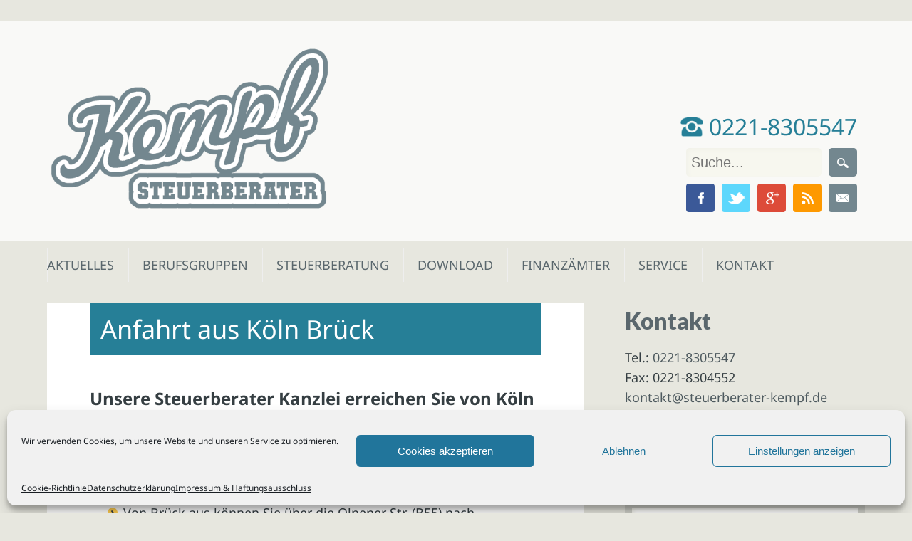

--- FILE ---
content_type: text/html; charset=UTF-8
request_url: https://www.steuerberater-kempf.de/kontakt/anfahrt/koeln-brueck/
body_size: 25316
content:
<!DOCTYPE html>
<html lang="de" class="no-js">
<head>
<meta charset="UTF-8" />
<meta name="viewport" content="width=device-width, initial-scale=1" />
<title>Anfahrt aus Köln Brück - Steuerberater Kempf, Köln - Steuerberatung Poll, Porz, Deutz, Mülheim, Vingst, Ostheim, Kalk, Humboldt, Gremberg</title><style id="rocket-critical-css">:root{--wp-admin-theme-color:#007cba;--wp-admin-theme-color-darker-10:#006ba1;--wp-admin-theme-color-darker-20:#005a87}.wpcf7 .screen-reader-response{position:absolute;overflow:hidden;clip:rect(1px,1px,1px,1px);height:1px;width:1px;margin:0;padding:0;border:0}.wpcf7 form .wpcf7-response-output{margin:2em 0.5em 1em;padding:0.2em 1em;border:2px solid #00a0d2}.wpcf7 form.init .wpcf7-response-output{display:none}.wpcf7-form-control-wrap{position:relative}.wpcf7 input[type="email"]{direction:ltr}#cmplz-cookies-overview .cmplz-service-desc{display:grid}#cmplz-cookies-overview .cmplz-service-desc.cmplz-service-hidden{display:none}@media only screen and (min-width:600px){#cmplz-cookies-overview .cmplz-service-desc{grid-template-columns:1fr 1fr}}@media only screen and (max-width:600px){#cmplz-cookies-overview .cmplz-service-desc{grid-template-columns:1fr}}#cmplz-cookies-overview .cookies-per-purpose{display:grid}@media only screen and (min-width:600px){#cmplz-cookies-overview .cookies-per-purpose{grid-column:span 2;grid-template-colums:1fr 1fr 1fr;grid-template:"purpose purpose purpose" "header1 header2 header3" auto}#cmplz-cookies-overview .cookies-per-purpose .purpose{grid-area:purpose}#cmplz-cookies-overview .cookies-per-purpose .name-header{grid-area:header1}#cmplz-cookies-overview .cookies-per-purpose .retention-header{grid-area:header2}#cmplz-cookies-overview .cookies-per-purpose .function-header{grid-area:header3}}@media only screen and (max-width:600px){#cmplz-cookies-overview .cookies-per-purpose{grid-template-columns:100px 1fr;align-items:center}#cmplz-cookies-overview .cookies-per-purpose .purpose{grid-column:span 2}}#cmplz-document{font-size:14px;margin-top:0;max-width:600px;text-justify:inter-word}#cmplz-document a{text-decoration:underline}#cmplz-document a[target="_blank"]::after{content:url([data-uri]);margin:0 3px 0 5px}#cmplz-document h2{font-size:22px;text-align:left;margin-top:15px;text-transform:initial;padding-bottom:10px;border-bottom:1px solid #c6c6c6;margin-bottom:10px}#cmplz-document h4{font-size:18px;text-align:left;margin-top:15px;margin-bottom:5px;text-transform:initial}#cmplz-document h5{font-size:14px;text-align:left;margin-top:10px;margin-bottom:5px;text-transform:initial}#cmplz-document p{font-size:14px;margin-top:0}#cmplz-cookies-overview .cmplz-service-desc h4{font-size:15px;margin:5px 0}#cmplz-cookies-overview .cmplz-service-desc h5{margin:0}#cmplz-cookies-overview .cmplz-service-desc .cmplz-service-description{padding:0 15px}#cmplz-cookies-overview .cmplz-service-desc .cmplz-sharing-data{padding:0 15px}#cmplz-cookies-overview .cookies-per-purpose{border:1px solid #dadada;grid-gap:1px;background-color:#dadada;margin-bottom:10px}#cmplz-cookies-overview .cookies-per-purpose div{background-color:white;padding:15px}@media only screen and (min-width:600px){#cmplz-cookies-overview .cookies-per-purpose .name-header{background-color:#f7f7f7}#cmplz-cookies-overview .cookies-per-purpose .retention-header{background-color:#f7f7f7}#cmplz-cookies-overview .cookies-per-purpose .function-header{background-color:#f7f7f7}}@media only screen and (max-width:600px){#cmplz-cookies-overview .cookies-per-purpose h5{line-height:1.8}#cmplz-cookies-overview .cookies-per-purpose div:nth-child(12n+2),#cmplz-cookies-overview .cookies-per-purpose div:nth-child(12n+3),#cmplz-cookies-overview .cookies-per-purpose div:nth-child(12n+4),#cmplz-cookies-overview .cookies-per-purpose div:nth-child(12n+5),#cmplz-cookies-overview .cookies-per-purpose div:nth-child(12n+6),#cmplz-cookies-overview .cookies-per-purpose div:nth-child(12n+7){background-color:#f7f7f7}}html,body,div,span,iframe,h1,h2,h4,h5,p,img,i,ul,li,form,label,article,aside,header,nav{margin:0;padding:0;border:0;outline:0;font-size:100%;vertical-align:baseline;background:transparent}html{font-size:62.5%;overflow-y:scroll}article,aside,header,nav{display:block}ul{list-style:none}a{margin:0;padding:0;font-size:100%;vertical-align:baseline;background:transparent}body{font-size:18px;font-size:1.8rem;line-height:1.6;font-family:"Noto Sans",Gotham,"Helvetica Neue",Helvetica,Arial,sans-serif}p{hyphenate:auto;hyphenate-before:2;hyphenate-after:3;hyphenate-lines:3;orphans:4}input{font:99% sans-serif;border-radius:0}body,input{color:#353e42}input{vertical-align:middle}input{margin:0}input{-webkit-box-sizing:border-box;-moz-box-sizing:border-box;-o-box-sizing:border-box;box-sizing:border-box}.clearfix:after,.menu ul:after{content:".";display:block;height:0;clear:both;visibility:hidden}.clearfix{zoom:1}.clearfix:after{clear:both}body{-webkit-text-size-adjust:100%;-ms-text-size-adjust:100%}h1{font-size:35px;font-size:3.5rem;line-height:32px;line-height:3.2rem}h2{font-size:24px;font-size:2.4rem;line-height:30px;line-height:3.0rem}h4{font-size:16px;font-size:1.6rem;line-height:18px;line-height:1.8rem}h5{font-size:12px;font-size:1.2rem;line-height:40px;line-height:4.0rem;text-transform:uppercase;letter-spacing:2px}html,body{height:100%}body{background-color:#f7f7ef}#wrapper{min-height:100%;height:auto!important;height:100%;margin:0 auto -70px;padding-top:30px}#container{width:96%;margin:0 auto;padding:0 2%;max-width:1200px;max-width:120rem;-webkit-box-sizing:border-box;-moz-box-sizing:border-box;-o-box-sizing:border-box;box-sizing:border-box}.col300{width:29.333%}.col620{width:65.667%}.col300,.col620{display:inline;float:left;margin-left:1%;margin-right:1%;position:relative}#main{margin-left:0}#sidebar{margin-right:0}a,a:visited{color:#47b4d1;text-decoration:underline}::-webkit-selection{background:#000;color:#fff;text-shadow:none}header[role=banner]{background-image:url(https://www.steuerberater-kempf.de/wp-content/themes/hardpressed/library/images/trans-w.png);position:relative;padding:35px 0}header[role=banner],header[role=banner] div{-webkit-box-sizing:border-box;-moz-box-sizing:border-box;-o-box-sizing:border-box;box-sizing:border-box}#inner-header{width:96%;margin:0 auto;padding:0 2%;max-width:1200px;max-width:120rem;position:relative}#site-logo img{max-width:100%}#site-heading{width:59%;display:inline-block;vertical-align:bottom}header[role=banner] #searchform{display:inline-block;width:226px}#searchform label,#searchform input[type=submit]{display:none}#s{display:inline-block;font-size:20px;font-size:2.0rem;background:url(https://www.steuerberater-kempf.de/wp-content/themes/hardpressed/library/images/icon-search.png) no-repeat #fff;background-position:7px 10px;background-position:0.7rem 1rem;padding:7px 10px 7px 30px;padding:0.7rem 1rem 0.7rem 3rem;border:0;outline:none;-webkit-box-sizing:border-box;-moz-box-sizing:border-box;-o-box-sizing:border-box;box-sizing:border-box;margin-right:-5px}header[role=banner] #s{height:40px;background:#f7f7ef;border:0;box-shadow:3px 3px 5px #f2f2ea inset;width:190px;padding-left:7px}header[role=banner] #searchform input[type=submit]{display:inline-block;background:url(https://www.steuerberater-kempf.de/wp-content/themes/hardpressed/library/images/icon-search-w.png) no-repeat center center #73878f;width:40px;height:40px;text-indent:-9999px;outline:none;border:0;-webkit-box-sizing:border-box;-moz-box-sizing:border-box;-o-box-sizing:border-box;box-sizing:border-box}.entry-header{position:relative;background-color:#fff}.entry-title{background-color:#67c8e2;font-size:2em;font-weight:400;line-height:1.2;margin:0 8%;padding:3.25% 5%;color:#fff}body.page .entry-title{font-size:2em;line-height:1.2}div.menu{font-size:14px;font-size:1.4rem}div.menu ul li{list-style-type:none;float:left}div.menu ul li a{display:block;text-decoration:none}div.menu ul li ul.sub-menu{position:absolute;z-index:9999;width:200px;width:20rem;word-wrap:break-word;display:none}nav[role=navigation]{width:96%;margin:10px auto 30px;padding:0 2%;max-width:1200px;max-width:120rem;-webkit-box-sizing:border-box;-moz-box-sizing:border-box;-o-box-sizing:border-box;box-sizing:border-box}nav[role=navigation] .menu ul li a{padding:10px 20px;padding:1rem 2rem;color:#73878f;font-size:18px;-webkit-box-sizing:border-box;-moz-box-sizing:border-box;-o-box-sizing:border-box;box-sizing:border-box;text-transform:uppercase}nav[role=navigation] .menu ul li:first-child a{padding-left:0}nav[role=navigation] .menu ul li ul.sub-menu{background:#fcfcfc}nav[role=navigation] .menu ul li ul.sub-menu li{border-bottom:1px solid #f0f0f0;width:200px;width:20rem}nav[role=navigation] .menu ul li ul.sub-menu li a{display:block;min-height:38px;min-height:3.8rem;font-size:12px;font-size:1.2rem;line-height:2;padding:7px 20px;padding:0.7rem 2rem;-webkit-box-sizing:border-box;-moz-box-sizing:border-box;-o-box-sizing:border-box;box-sizing:border-box}nav[role=navigation] .menu ul li ul.sub-menu li:first-child a{box-shadow:1px 0 0 #eee inset,-1px 0 0 #eee inset,0 1px 0 #eee inset}nav[role=navigation] .menu ul li ul li a{color:#555;text-shadow:0px 0px;box-shadow:1px 0 0 #eee inset,-1px 0 0 #eee inset}#content{padding-bottom:1px;padding-bottom:0.1rem}#content,#content div{-webkit-box-sizing:border-box;-moz-box-sizing:border-box;-o-box-sizing:border-box;box-sizing:border-box}article[id*=post-]{word-wrap:break-word;margin-bottom:8%}.post-content{background-color:#fff;padding:6% 8%;word-wrap:break-word;overflow:hidden}.post-content p{margin:0 0 24px 0;margin:0 0 2.4rem 0}.post-content p:last-child{margin:0}.post-content h2,.post-content h4,.post-content h5{margin:0 0 24px 0;margin:0 0 2.4rem 0}#sidebar{float:right}.widget{margin:0 0 12% 0;padding:0;word-wrap:break-word;-webkit-box-sizing:border-box;-moz-box-sizing:border-box;-o-box-sizing:border-box;box-sizing:border-box}#sidebar .widget a{color:#73878f;text-decoration:none}#sidebar .widget-title{font-family:"Lato",Gotham,"Helvetica Neue",Helvetica,Arial,sans-serif;font-size:1.75em;font-weight:900;margin-bottom:12px;margin-bottom:1.2rem;color:#73878f}.widget form{background-color:#eff0e9}#searchform{padding:0}.screen-reader-text{position:absolute!important;clip:rect(1px 1px 1px 1px);clip:rect(1px,1px,1px,1px)}#social-media{display:inline-block;width:40%;text-align:right;vertical-align:bottom;font-size:0}#social-media a{width:40px;height:40px;display:inline-block;margin-left:1px;margin-bottom:8px;text-indent:9999px;outline:none;background-repeat:no-repeat;background-position:center center;vertical-align:top;overflow:hidden}#social-media a.social-fb{background-image:url(https://www.steuerberater-kempf.de/wp-content/themes/hardpressed/library/images/icon-fb.png);background-color:#3b5998}#social-media a.social-tw{background-image:url(https://www.steuerberater-kempf.de/wp-content/themes/hardpressed/library/images/icon-tw.png);background-color:#5dd7fc}#social-media a.social-gp{background-image:url(https://www.steuerberater-kempf.de/wp-content/themes/hardpressed/library/images/icon-gp.png);background-color:#dd4b39}#social-media a.social-rs{background-image:url(https://www.steuerberater-kempf.de/wp-content/themes/hardpressed/library/images/icon-rss.png);background-color:#fe9900}#social-media a.social-em{background-image:url(https://www.steuerberater-kempf.de/wp-content/themes/hardpressed/library/images/icon-email.png);background-color:#73878F}@media only screen and (max-width:824px){#access{position:relative}nav[role=navigation] div.menu>ul{background:#fcfcfc;position:absolute;z-index:9999;width:25rem;word-wrap:break-word;display:none;overflow:visible}nav[role=navigation] div.menu>ul>li{position:relative}#main.col620{width:100%;display:block}#sidebar.col300{float:none;display:block;width:100%;clear:both;margin:0}}@media only screen and (min-width:824px){nav[role=navigation] div.menu>ul,div.menu>ul{display:block!important}}@media only screen and (max-width:640px){#site-heading,#social-media{float:none;width:100%;text-align:center}}@media only screen and (max-width:320px){body{font-size:1.4rem}}@media only screen and (max-width:240px){body{font-size:1.3rem}}.entry-title{padding:15px!important;color:#fff!important}.post-content a{text-decoration:none}.post-content h4{margin:0 0 0 0;font-size:16px;line-height:28px}#social-media a{border-radius:4px;margin:5px}#header-search #searchform{width:250px}#header-search{height:50px}#header-search input{margin:5px;border-radius:5px}#header-phone{font-size:32px;color:#73878F}.phone-call{display:initial!important;text-decoration:none}#menu-mainnav{margin-top:10px}#menu-mainnav li a{width:80%;box-shadow:0 0 0 #eee inset,1px 0 0 #eee inset}#menu-mainnav .sub-menu a{width:100%}#sidebar div.wpcf7{width:100%}#sidebar div.wpcf7 form{width:100%;padding-top:5px;padding-bottom:5px}#sidebar div.wpcf7 form p{padding:5px 10px}#sidebar div.wpcf7 form input[type=text],#sidebar div.wpcf7 form input[type=email]{background:#f7f7ef;border:0;box-shadow:3px 3px 5px #f2f2ea inset;padding:10px;background-color:white;width:100%}.phone-icon{height:28px;position:relative;top:2px}</style><link rel="preload" href="https://www.steuerberater-kempf.de/wp-content/cache/min/1/011bd45054069a43b368a69bc24896d9.css" data-rocket-async="style" as="style" onload="this.onload=null;this.rel='stylesheet'" media="all" data-minify="1" />
<link rel="profile" href="http://gmpg.org/xfn/11" />
<link rel="pingback" href="https://www.steuerberater-kempf.de/xmlrpc.php" />

<!-- Google Tag Manager -->
<script data-rocketlazyloadscript='[data-uri]' ></script>
<!-- End Google Tag Manager -->


<meta name='robots' content='index, follow, max-image-preview:large, max-snippet:-1, max-video-preview:-1' />

	<!-- This site is optimized with the Yoast SEO plugin v22.6 - https://yoast.com/wordpress/plugins/seo/ -->
	<meta name="description" content="Von Köln Brück aus erreichen Sie unsere Steuerberater Kanzlei schnell und bequem mit dem Auto oder dem öffentlichen Personennahverkehr - Wegbeschreibung von Köln Brück aus - Steuerberater Kempf, Köln" />
	<link rel="canonical" href="https://www.steuerberater-kempf.de/kontakt/anfahrt/koeln-brueck/" />
	<meta property="og:locale" content="de_DE" />
	<meta property="og:type" content="article" />
	<meta property="og:title" content="Anfahrt aus Köln Brück - Steuerberater Kempf, Köln - Steuerberatung Poll, Porz, Deutz, Mülheim, Vingst, Ostheim, Kalk, Humboldt, Gremberg" />
	<meta property="og:description" content="Von Köln Brück aus erreichen Sie unsere Steuerberater Kanzlei schnell und bequem mit dem Auto oder dem öffentlichen Personennahverkehr - Wegbeschreibung von Köln Brück aus - Steuerberater Kempf, Köln" />
	<meta property="og:url" content="https://www.steuerberater-kempf.de/kontakt/anfahrt/koeln-brueck/" />
	<meta property="og:site_name" content="Steuerberater Kempf, Köln - Steuerberatung Poll, Porz, Deutz, Mülheim, Vingst, Ostheim, Kalk, Humboldt, Gremberg" />
	<meta property="article:publisher" content="https://www.facebook.com/stbkhk" />
	<meta name="twitter:card" content="summary_large_image" />
	<meta name="twitter:site" content="@stbkhk" />
	<meta name="twitter:label1" content="Geschätzte Lesezeit" />
	<meta name="twitter:data1" content="1 Minute" />
	<script type="application/ld+json" class="yoast-schema-graph">{"@context":"https://schema.org","@graph":[{"@type":"WebPage","@id":"https://www.steuerberater-kempf.de/kontakt/anfahrt/koeln-brueck/","url":"https://www.steuerberater-kempf.de/kontakt/anfahrt/koeln-brueck/","name":"Anfahrt aus Köln Brück - Steuerberater Kempf, Köln - Steuerberatung Poll, Porz, Deutz, Mülheim, Vingst, Ostheim, Kalk, Humboldt, Gremberg","isPartOf":{"@id":"https://www.steuerberater-kempf.de/#website"},"datePublished":"2015-11-27T10:33:25+00:00","dateModified":"2015-11-27T10:33:25+00:00","description":"Von Köln Brück aus erreichen Sie unsere Steuerberater Kanzlei schnell und bequem mit dem Auto oder dem öffentlichen Personennahverkehr - Wegbeschreibung von Köln Brück aus - Steuerberater Kempf, Köln","breadcrumb":{"@id":"https://www.steuerberater-kempf.de/kontakt/anfahrt/koeln-brueck/#breadcrumb"},"inLanguage":"de","potentialAction":[{"@type":"ReadAction","target":["https://www.steuerberater-kempf.de/kontakt/anfahrt/koeln-brueck/"]}]},{"@type":"BreadcrumbList","@id":"https://www.steuerberater-kempf.de/kontakt/anfahrt/koeln-brueck/#breadcrumb","itemListElement":[{"@type":"ListItem","position":1,"name":"Home","item":"https://www.steuerberater-kempf.de/"},{"@type":"ListItem","position":2,"name":"Kontakt","item":"https://www.steuerberater-kempf.de/kontakt/"},{"@type":"ListItem","position":3,"name":"Anfahrt &#8211; Ihr Weg zu uns","item":"https://www.steuerberater-kempf.de/kontakt/anfahrt/"},{"@type":"ListItem","position":4,"name":"Anfahrt aus Köln Brück"}]},{"@type":"WebSite","@id":"https://www.steuerberater-kempf.de/#website","url":"https://www.steuerberater-kempf.de/","name":"Steuerberater Kempf, Köln - Steuerberatung Poll, Porz, Deutz, Mülheim, Vingst, Ostheim, Kalk, Humboldt, Gremberg","description":"Karl-Heinz Kempf, Steuerberater Köln (Poll) und Umgebung. Steuerberatung für Unternehmen und Privatpersonen: Steuererklärung, Finanzbuchhaltung, Lohnabrechnung. Steuerberatung für Kölner Stadtteile Deutz, Mülheim, Porz, Eil, Vingst, Ostheim, Kalk, Humboldt, Gremberg, Gremberghoven, Westhoven, Bayenthal, Rodenkirchen, Marienburg, Hahnwald, Sürth und Weiss und alle anderen Kölner Stadtteile. Steuerberatung für Kölner Umgebung wie Rath, Refrath, Rösrath.","potentialAction":[{"@type":"SearchAction","target":{"@type":"EntryPoint","urlTemplate":"https://www.steuerberater-kempf.de/?s={search_term_string}"},"query-input":"required name=search_term_string"}],"inLanguage":"de"}]}</script>
	<!-- / Yoast SEO plugin. -->



<link rel='dns-prefetch' href='//www.google-analytics.com' />
<link rel='dns-prefetch' href='//googleads.g.doubleclick.net' />
<link rel='dns-prefetch' href='//www.googleadservices.com' />
<link rel='dns-prefetch' href='//googletagmanager.com' />
<link rel='dns-prefetch' href='//addthis.com' />
<link rel='dns-prefetch' href='//s7.addthis.com' />


<link rel="alternate" type="application/rss+xml" title="Steuerberater Kempf, Köln - Steuerberatung Poll, Porz, Deutz, Mülheim, Vingst, Ostheim, Kalk, Humboldt, Gremberg &raquo; Feed" href="https://www.steuerberater-kempf.de/feed/" />
<link rel="alternate" type="application/rss+xml" title="Steuerberater Kempf, Köln - Steuerberatung Poll, Porz, Deutz, Mülheim, Vingst, Ostheim, Kalk, Humboldt, Gremberg &raquo; Kommentar-Feed" href="https://www.steuerberater-kempf.de/comments/feed/" />


<style id='wp-emoji-styles-inline-css' type='text/css'>

	img.wp-smiley, img.emoji {
		display: inline !important;
		border: none !important;
		box-shadow: none !important;
		height: 1em !important;
		width: 1em !important;
		margin: 0 0.07em !important;
		vertical-align: -0.1em !important;
		background: none !important;
		padding: 0 !important;
	}
</style>

<style id='classic-theme-styles-inline-css' type='text/css'>
/*! This file is auto-generated */
.wp-block-button__link{color:#fff;background-color:#32373c;border-radius:9999px;box-shadow:none;text-decoration:none;padding:calc(.667em + 2px) calc(1.333em + 2px);font-size:1.125em}.wp-block-file__button{background:#32373c;color:#fff;text-decoration:none}
</style>
<style id='global-styles-inline-css' type='text/css'>
body{--wp--preset--color--black: #000000;--wp--preset--color--cyan-bluish-gray: #abb8c3;--wp--preset--color--white: #ffffff;--wp--preset--color--pale-pink: #f78da7;--wp--preset--color--vivid-red: #cf2e2e;--wp--preset--color--luminous-vivid-orange: #ff6900;--wp--preset--color--luminous-vivid-amber: #fcb900;--wp--preset--color--light-green-cyan: #7bdcb5;--wp--preset--color--vivid-green-cyan: #00d084;--wp--preset--color--pale-cyan-blue: #8ed1fc;--wp--preset--color--vivid-cyan-blue: #0693e3;--wp--preset--color--vivid-purple: #9b51e0;--wp--preset--gradient--vivid-cyan-blue-to-vivid-purple: linear-gradient(135deg,rgba(6,147,227,1) 0%,rgb(155,81,224) 100%);--wp--preset--gradient--light-green-cyan-to-vivid-green-cyan: linear-gradient(135deg,rgb(122,220,180) 0%,rgb(0,208,130) 100%);--wp--preset--gradient--luminous-vivid-amber-to-luminous-vivid-orange: linear-gradient(135deg,rgba(252,185,0,1) 0%,rgba(255,105,0,1) 100%);--wp--preset--gradient--luminous-vivid-orange-to-vivid-red: linear-gradient(135deg,rgba(255,105,0,1) 0%,rgb(207,46,46) 100%);--wp--preset--gradient--very-light-gray-to-cyan-bluish-gray: linear-gradient(135deg,rgb(238,238,238) 0%,rgb(169,184,195) 100%);--wp--preset--gradient--cool-to-warm-spectrum: linear-gradient(135deg,rgb(74,234,220) 0%,rgb(151,120,209) 20%,rgb(207,42,186) 40%,rgb(238,44,130) 60%,rgb(251,105,98) 80%,rgb(254,248,76) 100%);--wp--preset--gradient--blush-light-purple: linear-gradient(135deg,rgb(255,206,236) 0%,rgb(152,150,240) 100%);--wp--preset--gradient--blush-bordeaux: linear-gradient(135deg,rgb(254,205,165) 0%,rgb(254,45,45) 50%,rgb(107,0,62) 100%);--wp--preset--gradient--luminous-dusk: linear-gradient(135deg,rgb(255,203,112) 0%,rgb(199,81,192) 50%,rgb(65,88,208) 100%);--wp--preset--gradient--pale-ocean: linear-gradient(135deg,rgb(255,245,203) 0%,rgb(182,227,212) 50%,rgb(51,167,181) 100%);--wp--preset--gradient--electric-grass: linear-gradient(135deg,rgb(202,248,128) 0%,rgb(113,206,126) 100%);--wp--preset--gradient--midnight: linear-gradient(135deg,rgb(2,3,129) 0%,rgb(40,116,252) 100%);--wp--preset--font-size--small: 13px;--wp--preset--font-size--medium: 20px;--wp--preset--font-size--large: 36px;--wp--preset--font-size--x-large: 42px;--wp--preset--spacing--20: 0.44rem;--wp--preset--spacing--30: 0.67rem;--wp--preset--spacing--40: 1rem;--wp--preset--spacing--50: 1.5rem;--wp--preset--spacing--60: 2.25rem;--wp--preset--spacing--70: 3.38rem;--wp--preset--spacing--80: 5.06rem;--wp--preset--shadow--natural: 6px 6px 9px rgba(0, 0, 0, 0.2);--wp--preset--shadow--deep: 12px 12px 50px rgba(0, 0, 0, 0.4);--wp--preset--shadow--sharp: 6px 6px 0px rgba(0, 0, 0, 0.2);--wp--preset--shadow--outlined: 6px 6px 0px -3px rgba(255, 255, 255, 1), 6px 6px rgba(0, 0, 0, 1);--wp--preset--shadow--crisp: 6px 6px 0px rgba(0, 0, 0, 1);}:where(.is-layout-flex){gap: 0.5em;}:where(.is-layout-grid){gap: 0.5em;}body .is-layout-flex{display: flex;}body .is-layout-flex{flex-wrap: wrap;align-items: center;}body .is-layout-flex > *{margin: 0;}body .is-layout-grid{display: grid;}body .is-layout-grid > *{margin: 0;}:where(.wp-block-columns.is-layout-flex){gap: 2em;}:where(.wp-block-columns.is-layout-grid){gap: 2em;}:where(.wp-block-post-template.is-layout-flex){gap: 1.25em;}:where(.wp-block-post-template.is-layout-grid){gap: 1.25em;}.has-black-color{color: var(--wp--preset--color--black) !important;}.has-cyan-bluish-gray-color{color: var(--wp--preset--color--cyan-bluish-gray) !important;}.has-white-color{color: var(--wp--preset--color--white) !important;}.has-pale-pink-color{color: var(--wp--preset--color--pale-pink) !important;}.has-vivid-red-color{color: var(--wp--preset--color--vivid-red) !important;}.has-luminous-vivid-orange-color{color: var(--wp--preset--color--luminous-vivid-orange) !important;}.has-luminous-vivid-amber-color{color: var(--wp--preset--color--luminous-vivid-amber) !important;}.has-light-green-cyan-color{color: var(--wp--preset--color--light-green-cyan) !important;}.has-vivid-green-cyan-color{color: var(--wp--preset--color--vivid-green-cyan) !important;}.has-pale-cyan-blue-color{color: var(--wp--preset--color--pale-cyan-blue) !important;}.has-vivid-cyan-blue-color{color: var(--wp--preset--color--vivid-cyan-blue) !important;}.has-vivid-purple-color{color: var(--wp--preset--color--vivid-purple) !important;}.has-black-background-color{background-color: var(--wp--preset--color--black) !important;}.has-cyan-bluish-gray-background-color{background-color: var(--wp--preset--color--cyan-bluish-gray) !important;}.has-white-background-color{background-color: var(--wp--preset--color--white) !important;}.has-pale-pink-background-color{background-color: var(--wp--preset--color--pale-pink) !important;}.has-vivid-red-background-color{background-color: var(--wp--preset--color--vivid-red) !important;}.has-luminous-vivid-orange-background-color{background-color: var(--wp--preset--color--luminous-vivid-orange) !important;}.has-luminous-vivid-amber-background-color{background-color: var(--wp--preset--color--luminous-vivid-amber) !important;}.has-light-green-cyan-background-color{background-color: var(--wp--preset--color--light-green-cyan) !important;}.has-vivid-green-cyan-background-color{background-color: var(--wp--preset--color--vivid-green-cyan) !important;}.has-pale-cyan-blue-background-color{background-color: var(--wp--preset--color--pale-cyan-blue) !important;}.has-vivid-cyan-blue-background-color{background-color: var(--wp--preset--color--vivid-cyan-blue) !important;}.has-vivid-purple-background-color{background-color: var(--wp--preset--color--vivid-purple) !important;}.has-black-border-color{border-color: var(--wp--preset--color--black) !important;}.has-cyan-bluish-gray-border-color{border-color: var(--wp--preset--color--cyan-bluish-gray) !important;}.has-white-border-color{border-color: var(--wp--preset--color--white) !important;}.has-pale-pink-border-color{border-color: var(--wp--preset--color--pale-pink) !important;}.has-vivid-red-border-color{border-color: var(--wp--preset--color--vivid-red) !important;}.has-luminous-vivid-orange-border-color{border-color: var(--wp--preset--color--luminous-vivid-orange) !important;}.has-luminous-vivid-amber-border-color{border-color: var(--wp--preset--color--luminous-vivid-amber) !important;}.has-light-green-cyan-border-color{border-color: var(--wp--preset--color--light-green-cyan) !important;}.has-vivid-green-cyan-border-color{border-color: var(--wp--preset--color--vivid-green-cyan) !important;}.has-pale-cyan-blue-border-color{border-color: var(--wp--preset--color--pale-cyan-blue) !important;}.has-vivid-cyan-blue-border-color{border-color: var(--wp--preset--color--vivid-cyan-blue) !important;}.has-vivid-purple-border-color{border-color: var(--wp--preset--color--vivid-purple) !important;}.has-vivid-cyan-blue-to-vivid-purple-gradient-background{background: var(--wp--preset--gradient--vivid-cyan-blue-to-vivid-purple) !important;}.has-light-green-cyan-to-vivid-green-cyan-gradient-background{background: var(--wp--preset--gradient--light-green-cyan-to-vivid-green-cyan) !important;}.has-luminous-vivid-amber-to-luminous-vivid-orange-gradient-background{background: var(--wp--preset--gradient--luminous-vivid-amber-to-luminous-vivid-orange) !important;}.has-luminous-vivid-orange-to-vivid-red-gradient-background{background: var(--wp--preset--gradient--luminous-vivid-orange-to-vivid-red) !important;}.has-very-light-gray-to-cyan-bluish-gray-gradient-background{background: var(--wp--preset--gradient--very-light-gray-to-cyan-bluish-gray) !important;}.has-cool-to-warm-spectrum-gradient-background{background: var(--wp--preset--gradient--cool-to-warm-spectrum) !important;}.has-blush-light-purple-gradient-background{background: var(--wp--preset--gradient--blush-light-purple) !important;}.has-blush-bordeaux-gradient-background{background: var(--wp--preset--gradient--blush-bordeaux) !important;}.has-luminous-dusk-gradient-background{background: var(--wp--preset--gradient--luminous-dusk) !important;}.has-pale-ocean-gradient-background{background: var(--wp--preset--gradient--pale-ocean) !important;}.has-electric-grass-gradient-background{background: var(--wp--preset--gradient--electric-grass) !important;}.has-midnight-gradient-background{background: var(--wp--preset--gradient--midnight) !important;}.has-small-font-size{font-size: var(--wp--preset--font-size--small) !important;}.has-medium-font-size{font-size: var(--wp--preset--font-size--medium) !important;}.has-large-font-size{font-size: var(--wp--preset--font-size--large) !important;}.has-x-large-font-size{font-size: var(--wp--preset--font-size--x-large) !important;}
.wp-block-navigation a:where(:not(.wp-element-button)){color: inherit;}
:where(.wp-block-post-template.is-layout-flex){gap: 1.25em;}:where(.wp-block-post-template.is-layout-grid){gap: 1.25em;}
:where(.wp-block-columns.is-layout-flex){gap: 2em;}:where(.wp-block-columns.is-layout-grid){gap: 2em;}
.wp-block-pullquote{font-size: 1.5em;line-height: 1.6;}
</style>






<link rel='preload'  href='https://www.steuerberater-kempf.de/wp-content/themes/hardpressed/style.css?ver=6.5.7' data-rocket-async="style" as="style" onload="this.onload=null;this.rel='stylesheet'" type='text/css' media='all' />
<style id='rocket-lazyload-inline-css' type='text/css'>
.rll-youtube-player{position:relative;padding-bottom:56.23%;height:0;overflow:hidden;max-width:100%;}.rll-youtube-player iframe{position:absolute;top:0;left:0;width:100%;height:100%;z-index:100;background:0 0}.rll-youtube-player img{bottom:0;display:block;left:0;margin:auto;max-width:100%;width:100%;position:absolute;right:0;top:0;border:none;height:auto;cursor:pointer;-webkit-transition:.4s all;-moz-transition:.4s all;transition:.4s all}.rll-youtube-player img:hover{-webkit-filter:brightness(75%)}.rll-youtube-player .play{height:72px;width:72px;left:50%;top:50%;margin-left:-36px;margin-top:-36px;position:absolute;background:url(https://www.steuerberater-kempf.de/wp-content/plugins/wp-rocket/assets/img/youtube.png) no-repeat;cursor:pointer}
</style>

<script type="text/javascript" src="https://www.steuerberater-kempf.de/wp-includes/js/jquery/jquery.min.js?ver=3.7.1" id="jquery-core-js" defer></script>
<script type="text/javascript" src="https://www.steuerberater-kempf.de/wp-includes/js/jquery/ui/core.min.js?ver=1.13.2" id="jquery-ui-core-js" defer></script>
<script type="text/javascript" src="https://www.steuerberater-kempf.de/wp-includes/js/jquery/ui/mouse.min.js?ver=1.13.2" id="jquery-ui-mouse-js" defer></script>
<script type="text/javascript" src="https://www.steuerberater-kempf.de/wp-includes/js/jquery/ui/sortable.min.js?ver=1.13.2" id="jquery-ui-sortable-js" defer></script>
<script type="text/javascript" src="https://www.steuerberater-kempf.de/wp-includes/js/jquery/ui/datepicker.min.js?ver=1.13.2" id="jquery-ui-datepicker-js" defer></script>
<script type="text/javascript" id="jquery-ui-datepicker-js-after">
/* <![CDATA[ */
jQuery(function(jQuery){jQuery.datepicker.setDefaults({"closeText":"Schlie\u00dfen","currentText":"Heute","monthNames":["Januar","Februar","M\u00e4rz","April","Mai","Juni","Juli","August","September","Oktober","November","Dezember"],"monthNamesShort":["Jan.","Feb.","M\u00e4rz","Apr.","Mai","Juni","Juli","Aug.","Sep.","Okt.","Nov.","Dez."],"nextText":"Weiter","prevText":"Zur\u00fcck","dayNames":["Sonntag","Montag","Dienstag","Mittwoch","Donnerstag","Freitag","Samstag"],"dayNamesShort":["So.","Mo.","Di.","Mi.","Do.","Fr.","Sa."],"dayNamesMin":["S","M","D","M","D","F","S"],"dateFormat":"d. MM yy","firstDay":1,"isRTL":false});});
/* ]]> */
</script>
<script type="text/javascript" src="https://www.steuerberater-kempf.de/wp-includes/js/jquery/ui/menu.min.js?ver=1.13.2" id="jquery-ui-menu-js" defer></script>
<script type="text/javascript" src="https://www.steuerberater-kempf.de/wp-includes/js/dist/vendor/wp-polyfill-inert.min.js?ver=3.1.2" id="wp-polyfill-inert-js" defer></script>
<script type="text/javascript" src="https://www.steuerberater-kempf.de/wp-includes/js/dist/vendor/regenerator-runtime.min.js?ver=0.14.0" id="regenerator-runtime-js" defer></script>
<script type="text/javascript" src="https://www.steuerberater-kempf.de/wp-includes/js/dist/vendor/wp-polyfill.min.js?ver=3.15.0" id="wp-polyfill-js" defer></script>
<script type="text/javascript" src="https://www.steuerberater-kempf.de/wp-includes/js/dist/dom-ready.min.js?ver=f77871ff7694fffea381" id="wp-dom-ready-js" defer></script>
<script type="text/javascript" src="https://www.steuerberater-kempf.de/wp-includes/js/dist/hooks.min.js?ver=2810c76e705dd1a53b18" id="wp-hooks-js" defer></script>
<script data-rocketlazyloadscript='https://www.steuerberater-kempf.de/wp-includes/js/dist/i18n.min.js?ver=5e580eb46a90c2b997e6' type="text/javascript"  id="wp-i18n-js"></script>
<script type="text/javascript" id="wp-i18n-js-after">
/* <![CDATA[ */
wp.i18n.setLocaleData( { 'text direction\u0004ltr': [ 'ltr' ] } );
/* ]]> */
</script>
<script type="text/javascript" id="wp-a11y-js-translations">
/* <![CDATA[ */
( function( domain, translations ) {
	var localeData = translations.locale_data[ domain ] || translations.locale_data.messages;
	localeData[""].domain = domain;
	wp.i18n.setLocaleData( localeData, domain );
} )( "default", {"translation-revision-date":"2025-11-23 00:11:34+0000","generator":"GlotPress\/4.0.3","domain":"messages","locale_data":{"messages":{"":{"domain":"messages","plural-forms":"nplurals=2; plural=n != 1;","lang":"de"},"Notifications":["Benachrichtigungen"]}},"comment":{"reference":"wp-includes\/js\/dist\/a11y.js"}} );
/* ]]> */
</script>
<script type="text/javascript" src="https://www.steuerberater-kempf.de/wp-includes/js/dist/a11y.min.js?ver=d90eebea464f6c09bfd5" id="wp-a11y-js" defer></script>
<script type="text/javascript" src="https://www.steuerberater-kempf.de/wp-includes/js/jquery/ui/autocomplete.min.js?ver=1.13.2" id="jquery-ui-autocomplete-js" defer></script>
<script type="text/javascript" src="https://www.steuerberater-kempf.de/wp-includes/js/jquery/ui/resizable.min.js?ver=1.13.2" id="jquery-ui-resizable-js" defer></script>
<script type="text/javascript" src="https://www.steuerberater-kempf.de/wp-includes/js/jquery/ui/draggable.min.js?ver=1.13.2" id="jquery-ui-draggable-js" defer></script>
<script type="text/javascript" src="https://www.steuerberater-kempf.de/wp-includes/js/jquery/ui/controlgroup.min.js?ver=1.13.2" id="jquery-ui-controlgroup-js" defer></script>
<script type="text/javascript" src="https://www.steuerberater-kempf.de/wp-includes/js/jquery/ui/checkboxradio.min.js?ver=1.13.2" id="jquery-ui-checkboxradio-js" defer></script>
<script type="text/javascript" src="https://www.steuerberater-kempf.de/wp-includes/js/jquery/ui/button.min.js?ver=1.13.2" id="jquery-ui-button-js" defer></script>
<script type="text/javascript" src="https://www.steuerberater-kempf.de/wp-includes/js/jquery/ui/dialog.min.js?ver=1.13.2" id="jquery-ui-dialog-js" defer></script>
<script type="text/javascript" id="events-manager-js-extra">
/* <![CDATA[ */
var EM = {"ajaxurl":"https:\/\/www.steuerberater-kempf.de\/wp-admin\/admin-ajax.php","locationajaxurl":"https:\/\/www.steuerberater-kempf.de\/wp-admin\/admin-ajax.php?action=locations_search","firstDay":"1","locale":"de","dateFormat":"dd.mm.yy","ui_css":"https:\/\/www.steuerberater-kempf.de\/wp-content\/plugins\/events-manager\/includes\/css\/jquery-ui.min.css","show24hours":"1","is_ssl":"1","txt_search":"Suche","txt_searching":"Suche...","txt_loading":"Wird geladen...","event_detach_warning":"Bist du sicher, dass du diese sich wiederholende Veranstaltung herausl\u00f6sen willst? Wenn du dies tun, verlierst du alle Buchungsinformationen und die alten wiederkehrenden Veranstaltung werden gel\u00f6scht.","delete_recurrence_warning":"Bist du sicher, dass du alle Wiederholungen dieser Veranstaltung l\u00f6schen willst? Alle Veranstaltungen werden in den Papierkorb verschoben."};
/* ]]> */
</script>
<script type="text/javascript" src="https://www.steuerberater-kempf.de/wp-content/plugins/events-manager/includes/js/events-manager.js?ver=5.981" id="events-manager-js" defer></script>
<script type="text/javascript" src="https://www.steuerberater-kempf.de/wp-content/themes/hardpressed/library/js/modernizr-2.6.2.min.js?ver=2.6.2" id="modernizr-js" defer></script>
<script type="text/javascript" src="https://www.steuerberater-kempf.de/wp-content/themes/hardpressed/library/js/scripts.js?ver=1.0.0" id="hardpressed_custom_js-js" defer></script>
<link rel="https://api.w.org/" href="https://www.steuerberater-kempf.de/wp-json/" /><link rel="alternate" type="application/json" href="https://www.steuerberater-kempf.de/wp-json/wp/v2/pages/5564" /><link rel="EditURI" type="application/rsd+xml" title="RSD" href="https://www.steuerberater-kempf.de/xmlrpc.php?rsd" />
<meta name="generator" content="WordPress 6.5.7" />
<link rel='shortlink' href='https://www.steuerberater-kempf.de/?p=5564' />
<link rel="amphtml" href="https://www.steuerberater-kempf.de/kontakt/anfahrt/koeln-brueck//?amp" />

<script type="application/ld+json">
{
    "@context": "http:\/\/schema.org",
    "@id": "http:\/\/www.steuerberater-kempf.de\/#Steuerberater+Karl-Heinz+Kempf+Dipl.-Finanzwirt+Rolshover+Str.+233",
    "@type": "LocalBusiness",
    "name": "Steuerberater Karl-Heinz Kempf, Dipl.-Finanzwirt",
    "address": {
        "@type": "PostalAddress",
        "streetAddress": "Rolshover Str. 233",
        "addressLocality": "K\u00f6ln (Poll)",
        "addressRegion": "NRW",
        "postalCode": "51105",
        "addressCountry": "Deutschland"
    },
    "url": "https:\/\/www.steuerberater-kempf.de",
    "email": "kontakt@steuerberater-kempf.de",
    "telephone": [
        "0221-8305547"
    ],
    "faxNumber": "0221-8304552",
    "hasMap": "https:\/\/www.google.com\/maps?q=Steuerberater+Karl-Heinz+Kempf+Dipl.-Finanzwirt,+Rolshover+Str.+233,+Kln+Poll,+NRW,+51105,+Deutschland"
}
</script><meta http-equiv="Content-type" content="text/html; charset=utf-8" />			<style>.cmplz-hidden {
					display: none !important;
				}</style>		<style id="hardpressed-color-settings">
			
						#site-title a {
				color: #5a676d;
			}
			
						nav[role=navigation] .menu ul li a, nav[role=navigation] .menu #menu-icon, #sidebar .widget-title, #sidebar .widget-title a {
				color: #5a676d;
			}
        	
						.entry-title, .arc-title, .format-quote .entry-content blockquote cite, .pagination .page-numbers:hover, .pagination span.page-numbers.current, #comments-title, #reply-title {
				background-color: #267f97;
			}
			
						.entry-title, .entry-title a, .arc-title, .arc-title a, .format-quote .entry-content blockquote cite, .format-quote .entry-content blockquote cite a, .pagination .page-numbers:hover, .pagination span.page-numbers.current, #comments-title, #reply-title {
				color: #ffffff;
			}
			
						.post-content, .comment-content, .author-bio, #respond {
				color: #353e42;
			}
			
			
						.post-content a, .post-content a:visited, .commentlist li.comment .comment-head a, .commentlist li.comment .comment-head a:visited, .commentlist li.comment .comment-content a, .commentlist li.comment .comment-content a:visited, .author-bio a, .author-bio a:visited, #respond a, #respond a:visited {
				color: #267f97;
			}
			
			a.more-link,
			a.more-link:visited {
				color: #73878f !important;
			}
			
			a.more-link:hover {
				color: #267f97 !important;
			}
			
						.entry-meta-wrap div.entry-meta, .footer-meta.fm2, .post-content ol > li:before, .post-content ul > li:before, .commentlist a.comment-reply-link, .commentlist a.comment-reply-login, #respond #submit, .post-content form input[type=submit], .post-content form input[type=button], .more-link:after {
				background-color: #FFCD50;
			}
			
			
						.entry-meta-wrap div.entry-meta, .entry-meta-wrap div.entry-meta a, .footer-meta.fm2, .footer-meta.fm2 a, .post-content ol > li:before, .post-content ul > li:before, .commentlist a.comment-reply-link, .commentlist a.comment-reply-login, #respond #submit, .post-content form input[type=submit], .post-content form input[type=button] {
				color: #353e42;
			}
			
			
						#sidebar .widget li, .widget_nav_menu li, #meta.widget aside a, .tagcloud, #calendar_wrap, .widget form {
				background-color: #cfd0c9;
			}
        </style>
<!-- All in one Favicon 4.8 --><link rel="icon" href="https://www.steuerberater-kempf.de/wp-content/uploads/2014/12/favicon-bw-64x64.png" type="image/png"/>
<link rel="apple-touch-icon" href="https://www.steuerberater-kempf.de/wp-content/uploads/2014/12/favicon-bw-256x256.png" />
<style type="text/css" id="custom-background-css">
body.custom-background { background-color: #e7e7df; }
</style>
	<noscript><style id="rocket-lazyload-nojs-css">.rll-youtube-player, [data-lazy-src]{display:none !important;}</style></noscript><script>
/*! loadCSS rel=preload polyfill. [c]2017 Filament Group, Inc. MIT License */
(function(w){"use strict";if(!w.loadCSS){w.loadCSS=function(){}}
var rp=loadCSS.relpreload={};rp.support=(function(){var ret;try{ret=w.document.createElement("link").relList.supports("preload")}catch(e){ret=!1}
return function(){return ret}})();rp.bindMediaToggle=function(link){var finalMedia=link.media||"all";function enableStylesheet(){link.media=finalMedia}
if(link.addEventListener){link.addEventListener("load",enableStylesheet)}else if(link.attachEvent){link.attachEvent("onload",enableStylesheet)}
setTimeout(function(){link.rel="stylesheet";link.media="only x"});setTimeout(enableStylesheet,3000)};rp.poly=function(){if(rp.support()){return}
var links=w.document.getElementsByTagName("link");for(var i=0;i<links.length;i++){var link=links[i];if(link.rel==="preload"&&link.getAttribute("as")==="style"&&!link.getAttribute("data-loadcss")){link.setAttribute("data-loadcss",!0);rp.bindMediaToggle(link)}}};if(!rp.support()){rp.poly();var run=w.setInterval(rp.poly,500);if(w.addEventListener){w.addEventListener("load",function(){rp.poly();w.clearInterval(run)})}else if(w.attachEvent){w.attachEvent("onload",function(){rp.poly();w.clearInterval(run)})}}
if(typeof exports!=="undefined"){exports.loadCSS=loadCSS}
else{w.loadCSS=loadCSS}}(typeof global!=="undefined"?global:this))
</script><script type="text/javascript" src="https://www.steuerberater-kempf.de/wp-content/uploads/js/calendar-mobile.js" defer></script>
<script type="text/javascript" src="https://www.steuerberater-kempf.de/wp-content/uploads/js/analyticstracking.js" defer></script>

</head>

<body data-cmplz=1 class="page-template-default page page-id-5564 page-child parent-pageid-82 custom-background">

<!-- Google Tag Manager (noscript) -->
<noscript><iframe src="https://www.googletagmanager.com/ns.html?id=GTM-PMS26NL"
height="0" width="0" style="display:none;visibility:hidden"></iframe></noscript>
<!-- End Google Tag Manager (noscript) -->


<script data-rocketlazyloadscript='[data-uri]' type="text/plain" data-service="google-analytics" data-category="statistics"></script>




<!-- Google Code for Kontaktanfragen STB Kempf Conversion Page
In your html page, add the snippet and call
goog_report_conversion when someone clicks on the
chosen link or button. -->
<script type="text/javascript">
  /* <![CDATA[ */
  goog_snippet_vars = function() {
    var w = window;
    w.google_conversion_id = 973840594;
    w.google_conversion_label = "dLivCPKy-WUQ0sGu0AM";
    w.google_remarketing_only = false;
  }
  // DO NOT CHANGE THE CODE BELOW.
  goog_report_conversion = function(url) {
    goog_snippet_vars();
    window.google_conversion_format = "3";
    var opt = new Object();
    opt.onload_callback = function() {
    if (typeof(url) != 'undefined') {
      window.location = url;
    }
  }
  var conv_handler = window['google_trackConversion'];
  if (typeof(conv_handler) == 'function') {
    conv_handler(opt);
  }
}
/* ]]> */
</script>
<script data-rocketlazyloadscript='//www.googleadservices.com/pagead/conversion_async.js' type="text/javascript"
  ></script>
<!-- END Google Conversion Tracking -->







<script type="application/ld+json">

{

   "@context" : "http://schema.org",

   "@type" : "Organization",

   "name" : "Steuerberater Kempf, Köln",

   "url" : "https://www.steuerberater-kempf.de.de",

   "sameAs" : [

       "https://twitter.com/stbkhk",

       "https://plus.google.com/+Steuerberater-kempfDe/",

       "https://www.facebook.com/stbkhk"

   ]

}

</script>   

<div id="wrapper">

	<header id="branding" role="banner">
    
      <div id="inner-header" class="clearfix">
      
		<div id="site-heading">
			            <div id="site-logo"><a href="https://www.steuerberater-kempf.de/" title="Steuerberater Kempf, Köln &#8211; Steuerberatung Poll, Porz, Deutz, Mülheim, Vingst, Ostheim, Kalk, Humboldt, Gremberg" rel="home"><img width="569" height="329" src="https://www.steuerberater-kempf.de/wp-content/uploads/2025/06/steuerberater-kempf-koeln-logo-grau-medium.png" alt="Steuerberater Kempf, Köln &#8211; Steuerberatung Poll, Porz, Deutz, Mülheim, Vingst, Ostheim, Kalk, Humboldt, Gremberg" /></a></div>
                    </div>
		

        
        <div id="social-media" class="clearfix">

		
		 		<div id="header-phone"><!--&#9990;&#9743;--> <a onclick="goog_report_conversion ('https://www.steuerberater-kempf.de/kontakt/anfahrt/koeln-brueck/')" class="phone-call" href="tel:+49-221-8305547" title="Rufen Sie uns an: +49-(0)221-8305547"><img  title="Rufen Sie uns an: +49-(0)221-8305547" class="phone-icon" height="25px" src="data:image/svg+xml,%3Csvg%20xmlns='http://www.w3.org/2000/svg'%20viewBox='0%200%200%2025'%3E%3C/svg%3E" data-lazy-src="https://www.steuerberater-kempf.de/wp-content/uploads/icons/phone-icon.png" /><noscript><img  title="Rufen Sie uns an: +49-(0)221-8305547" class="phone-icon" height="25px" src="https://www.steuerberater-kempf.de/wp-content/uploads/icons/phone-icon.png" /></noscript>&nbsp;0221-8305547</a></div>
 		<div id="header-search">
<form role="search" method="get" id="searchform" action="https://www.steuerberater-kempf.de/">
    <div>
    	<label class="screen-reader-text" for="s">Suche nach:</label>
        <input type="text" value="" name="s" id="s" placeholder="Suche..." />
        <input type="submit" id="searchsubmit" value="Search" />
    </div>
</form></div>  
				
		
		
        
        	            <a href="https://www.facebook.com/stbkhk" class="social-fb" title="https://www.facebook.com/stbkhk">Facebook</a>
                        
                        <a href="https://twitter.com/stbkhk" class="social-tw" title="https://twitter.com/stbkhk">Twitter</a>
            			
                        <a href="https://plus.google.com/+Steuerberater-kempfDe/" class="social-gp" title="https://plus.google.com/+Steuerberater-kempfDe/">Google+</a>
                        
                        
                        
                        
                        
                        
                        
                        
                        
                        <a href="https://www.steuerberater-kempf.de/feed/" class="social-rs" title="https://www.steuerberater-kempf.de/feed/">RSS</a>
                        
                        <a href="mailto:kontakt@steuerberater-kempf.de" class="social-em" title="mailto:kontakt@steuerberater-kempf.de">Email</a>
             
            
         </div>
        
      </div>
      
	</header><!-- #branding -->
    
    <nav id="access" role="navigation">
<!--        <h1 class="assistive-text section-heading"></h1> -->
        <div class="skip-link screen-reader-text"><a href="#content" title="Skip to content">Skip to content</a></div>
        <div class="menu"><ul id="menu-mainnav" class="menu"><li id="menu-item-182" class="menu-item menu-item-type-post_type menu-item-object-page menu-item-has-children menu-item-182"><a href="https://www.steuerberater-kempf.de/aktuelles/">Aktuelles</a>
<ul class="sub-menu">
	<li id="menu-item-184" class="menu-item menu-item-type-post_type menu-item-object-page menu-item-184"><a href="https://www.steuerberater-kempf.de/aktuelles/news/">News – Aktuelles zum Thema Steuern</a></li>
	<li id="menu-item-1793" class="menu-item menu-item-type-post_type menu-item-object-page menu-item-1793"><a href="https://www.steuerberater-kempf.de/alle-steuertermine-als-liste/">Alle Steuertermine als Liste</a></li>
	<li id="menu-item-185" class="menu-item menu-item-type-post_type menu-item-object-page menu-item-185"><a href="https://www.steuerberater-kempf.de/aktuelles/steuertermine/">Steuertermine (Kalender)</a></li>
	<li id="menu-item-183" class="menu-item menu-item-type-post_type menu-item-object-page menu-item-183"><a href="https://www.steuerberater-kempf.de/aktuelles/newsletter/">Newsletter</a></li>
</ul>
</li>
<li id="menu-item-1605" class="menu-item menu-item-type-post_type menu-item-object-page menu-item-has-children menu-item-1605"><a title="Steuererklärung für Berufsgruppen  und Branchen, Steuern für Berufsgruppen und Branchen" href="https://www.steuerberater-kempf.de/steuerberatung-koeln/selbststaendige/">Berufsgruppen</a>
<ul class="sub-menu">
	<li id="menu-item-216" class="menu-item menu-item-type-post_type menu-item-object-page menu-item-216"><a title="Steuerberatung für Selbstständige in und um Köln &#8211; Steuerberater Kempf, Köln" href="https://www.steuerberater-kempf.de/steuerberatung-koeln/selbststaendige/">Selbstständige</a></li>
	<li id="menu-item-189" class="menu-item menu-item-type-post_type menu-item-object-page menu-item-189"><a title="Steuerberatung für Freiberufler in und um Köln &#8211; Steuerberater Kempf, Köln" href="https://www.steuerberater-kempf.de/steuerberatung-koeln/freiberufler/">Freiberufler</a></li>
	<li id="menu-item-188" class="menu-item menu-item-type-post_type menu-item-object-page menu-item-188"><a title="Steuerberatung für den Einzelhandel in und um Köln &#8211; Steuerberater Kempf, Köln" href="https://www.steuerberater-kempf.de/steuerberatung-koeln/einzelhandel/">Einzelhandel</a></li>
	<li id="menu-item-1834" class="menu-item menu-item-type-post_type menu-item-object-page menu-item-1834"><a title="Steuerberatung für Arbeitnehmer und Angestellte in und um Köln &#8211; Steuerberater Kempf, Köln" href="https://www.steuerberater-kempf.de/steuerberatung-koeln/arbeitnehmer/">Arbeitnehmer</a></li>
	<li id="menu-item-211" class="menu-item menu-item-type-post_type menu-item-object-page menu-item-211"><a title="Steuerberatung für Rentner in und um Köln &#8211; Steuerberater Kempf, Köln" href="https://www.steuerberater-kempf.de/steuerberatung-koeln/rentner/">Rentner</a></li>
	<li id="menu-item-4407" class="menu-item menu-item-type-post_type menu-item-object-page menu-item-4407"><a title="Steuererklärung für Beamte" href="https://www.steuerberater-kempf.de/steuerberatung-koeln/steuererklaerung/steuererklaerung-fuer-beamte/">Beamte</a></li>
	<li id="menu-item-4394" class="menu-item menu-item-type-post_type menu-item-object-page menu-item-4394"><a href="https://www.steuerberater-kempf.de/steuerberatung-koeln/steuererklaerung/steuererklaerung-fuer-studenten/">Studenten</a></li>
	<li id="menu-item-4002" class="menu-item menu-item-type-custom menu-item-object-custom menu-item-4002"><a href="https://www.steuerberater-kempf.de/steuerberatung-koeln/steuererklaerung/">Auszubildende</a></li>
	<li id="menu-item-4003" class="menu-item menu-item-type-custom menu-item-object-custom menu-item-4003"><a href="https://www.steuerberater-kempf.de/steuerberatung-koeln/steuererklaerung/">Soldaten</a></li>
	<li id="menu-item-4004" class="menu-item menu-item-type-custom menu-item-object-custom menu-item-4004"><a href="https://www.steuerberater-kempf.de/steuerberatung-koeln/steuererklaerung/">Grenzgänger</a></li>
	<li id="menu-item-4005" class="menu-item menu-item-type-custom menu-item-object-custom menu-item-4005"><a href="https://www.steuerberater-kempf.de/steuerberatung-koeln/steuererklaerung/">Nebengewerbe</a></li>
	<li id="menu-item-4006" class="menu-item menu-item-type-custom menu-item-object-custom menu-item-4006"><a href="https://www.steuerberater-kempf.de/steuerberatung-koeln/steuererklaerung/">Kleinunternehmer</a></li>
	<li id="menu-item-5980" class="menu-item menu-item-type-post_type menu-item-object-page menu-item-5980"><a title="Steuererklärung Kleingewerbe" href="https://www.steuerberater-kempf.de/steuerberatung-koeln/steuererklaerung/kleingewerbe/">Kleingewerbe</a></li>
	<li id="menu-item-7173" class="menu-item menu-item-type-post_type menu-item-object-page menu-item-7173"><a title="Steuerberater für Gastronomie und Hotellerie" href="https://www.steuerberater-kempf.de/steuerberatung-koeln/gastronomie-hotellerie-restaurants-bars-cafes/">Gastronomie / Hotellerie</a></li>
</ul>
</li>
<li id="menu-item-1604" class="menu-item menu-item-type-post_type menu-item-object-page menu-item-has-children menu-item-1604"><a title="Unsere Dienstleistungen &#8211; Steuerberater Kempf, Köln" href="https://www.steuerberater-kempf.de/steuerberatung-koeln/">Steuerberatung</a>
<ul class="sub-menu">
	<li id="menu-item-198" class="menu-item menu-item-type-post_type menu-item-object-page menu-item-198"><a title="Steuerberatung Köln &#8211; Steuerberater Kempf" href="https://www.steuerberater-kempf.de/steuerberatung-koeln/">Steuerberatung</a></li>
	<li id="menu-item-1841" class="menu-item menu-item-type-post_type menu-item-object-page menu-item-1841"><a title="Steuererklärung Köln &#8211; Steuerberater Kempf" href="https://www.steuerberater-kempf.de/steuerberatung-koeln/steuererklaerung/">Steuererklärung</a></li>
	<li id="menu-item-208" class="menu-item menu-item-type-post_type menu-item-object-page menu-item-208"><a title="Lohnabrechnung Köln &#8211; Steuerberater Kempf" href="https://www.steuerberater-kempf.de/steuerberatung-koeln/lohnabrechnung/">Lohnabrechnung</a></li>
	<li id="menu-item-197" class="menu-item menu-item-type-post_type menu-item-object-page menu-item-197"><a title="Finanzbuchhaltung Köln &#8211; Steuerberater Kempf" href="https://www.steuerberater-kempf.de/steuerberatung-koeln/finanzbuchhaltung/">Finanzbuchhaltung</a></li>
	<li id="menu-item-4008" class="menu-item menu-item-type-custom menu-item-object-custom menu-item-4008"><a href="https://www.steuerberater-kempf.de/glossar/erbschaftssteuer-schenkungsteuer/">Erbschaftssteuer</a></li>
	<li id="menu-item-4009" class="menu-item menu-item-type-custom menu-item-object-custom menu-item-4009"><a href="https://www.steuerberater-kempf.de/glossar/lohnsteuer/">Lohnsteuerjahresausgleich</a></li>
	<li id="menu-item-4011" class="menu-item menu-item-type-custom menu-item-object-custom menu-item-4011"><a href="https://www.steuerberater-kempf.de/steuerberatung-koeln/arbeitnehmer/">Werbungskosten</a></li>
	<li id="menu-item-4012" class="menu-item menu-item-type-custom menu-item-object-custom menu-item-4012"><a href="https://www.steuerberater-kempf.de/steuerberatung-koeln/freiberufler/">Arbeitszimmer</a></li>
	<li id="menu-item-4010" class="menu-item menu-item-type-custom menu-item-object-custom menu-item-4010"><a href="https://www.steuerberater-kempf.de/steuerberatung-koeln/arbeitnehmer/">Fahrtkosten</a></li>
	<li id="menu-item-410" class="menu-item menu-item-type-post_type menu-item-object-page menu-item-410"><a href="https://www.steuerberater-kempf.de/einnahmen-ueberschuss-rechnung/">Einnahmen-Überschuss-Rechnung</a></li>
	<li id="menu-item-409" class="menu-item menu-item-type-post_type menu-item-object-page menu-item-409"><a href="https://www.steuerberater-kempf.de/steuerberatung-koeln/jahresabschluss/">Jahresabschluss</a></li>
	<li id="menu-item-4027" class="menu-item menu-item-type-post_type menu-item-object-page menu-item-4027"><a href="https://www.steuerberater-kempf.de/steuerberatung-koeln/hauskauf-hausverkauf/">Hauskauf / Hausverkauf</a></li>
</ul>
</li>
<li id="menu-item-1801" class="menu-item menu-item-type-post_type menu-item-object-page menu-item-has-children menu-item-1801"><a title="Download Service &#8211; Steuerberater Kempf, Köln" href="https://www.steuerberater-kempf.de/formulare/">Download</a>
<ul class="sub-menu">
	<li id="menu-item-97189" class="menu-item menu-item-type-post_type menu-item-object-page menu-item-97189"><a href="https://www.steuerberater-kempf.de/formulare/">Formulare</a></li>
	<li id="menu-item-194" class="menu-item menu-item-type-post_type menu-item-object-page menu-item-194"><a href="https://www.steuerberater-kempf.de/mustervertrage/">Musterverträge</a></li>
</ul>
</li>
<li id="menu-item-3995" class="menu-item menu-item-type-post_type menu-item-object-page menu-item-3995"><a href="https://www.steuerberater-kempf.de/zustaendige-finanzaemter/">Finanzämter</a></li>
<li id="menu-item-1802" class="menu-item menu-item-type-post_type menu-item-object-page menu-item-has-children menu-item-1802"><a title="Service Seiten &#8211; Steuerberater Kempf, Köln" href="https://www.steuerberater-kempf.de/formulare/">Service</a>
<ul class="sub-menu">
	<li id="menu-item-298" class="menu-item menu-item-type-post_type menu-item-object-page menu-item-298"><a href="https://www.steuerberater-kempf.de/links/">Links</a></li>
	<li id="menu-item-1412" class="menu-item menu-item-type-post_type menu-item-object-page menu-item-1412"><a href="https://www.steuerberater-kempf.de/glossar/">Glossar</a></li>
	<li id="menu-item-1923" class="menu-item menu-item-type-post_type menu-item-object-page menu-item-1923"><a title="Zuständige Finanzämter: Adresse, Telefon-Nummer, Email, Öffnungszeiten, Bankverbindung &#8211; Steuerberater Kempf, Köln" href="https://www.steuerberater-kempf.de/zustaendige-finanzaemter/">Zuständige Finanzämter</a></li>
</ul>
</li>
<li id="menu-item-199" class="menu-item menu-item-type-post_type menu-item-object-page current-page-ancestor menu-item-has-children menu-item-199"><a href="https://www.steuerberater-kempf.de/kontakt/">Kontakt</a>
<ul class="sub-menu">
	<li id="menu-item-203" class="menu-item menu-item-type-post_type menu-item-object-page current-page-ancestor menu-item-203"><a href="https://www.steuerberater-kempf.de/kontakt/">Kontaktformular</a></li>
	<li id="menu-item-200" class="menu-item menu-item-type-post_type menu-item-object-page current-page-ancestor menu-item-200"><a href="https://www.steuerberater-kempf.de/kontakt/anfahrt/">Anfahrt – Ihr Weg zu uns</a></li>
	<li id="menu-item-195" class="menu-item menu-item-type-post_type menu-item-object-page menu-item-195"><a href="https://www.steuerberater-kempf.de/impressum/">Impressum &#038; Haftungsausschluss</a></li>
</ul>
</li>
</ul></div>        
    </nav><!-- #access -->

	<div id="container">
    <div id="content" class="clearfix">
        
        <div id="main" class="col620 clearfix" role="main">

				
					
<article id="post-5564" class="post-5564 page type-page status-publish hentry">
	<header class="entry-header">
    	    			<h1 class="entry-title">Anfahrt aus Köln Brück</h1>
	</header><!-- .entry-header -->

	<div class="entry-content post-content">
		<h2>Unsere Steuerberater Kanzlei erreichen Sie von Köln Brück aus schnell und bequem mit dem Auto oder der KVB</h2>
<h3>Anfahrt von Brück aus mit dem Auto</h3>
<ul>
<li>Von Brück aus können Sie über die Olpener Str. (B55) nach Südwesten in Richtung Hovenstraße losfahren.</li>
<li>Nach etwa 8 km fahren Sie links auf den Nohlenweg um dann den Vingster Ring zu nehmen </li>
<li>Nehmen Sie die am Kreuz Gremberg die Ausfahrt Richtung Flughafen / K.-Zentrum / K.-Deutz / K.-Porz um auf den Östlichen Zubringer zu gelangen</li>
<li>Folgen Sie dem Östlichen Zubringe (L124) in Richtung Zentrum / Köln Messe / Deutz bis zur Ausfahrt Richtung Kalk</li>
<li>An der Ampel den links auf die Rolshover Str. abbiegen</li>
<li>Bei Möbel Flamme nochmals abbiegen in Richtung Handelshof</li>
</ul>
<p>Sie finden uns direkt neben dem Handelshof. Dort stehen für Sie auch genügend Parkplätze bereit</p>
<p>Alternativ können Sie natürlich auch über die A3 und / oder A4 fahren<br />
<div class="cmplz-placeholder-parent"><iframe loading="lazy" data-placeholder-image="https://www.steuerberater-kempf.de/wp-content/plugins/complianz-gdpr/assets/images/placeholders/google-maps-minimal-1280x920.jpg" data-category="marketing" data-service="google-maps" class="cmplz-placeholder-element cmplz-iframe cmplz-iframe-styles cmplz-no-video " data-cmplz-target="data-lazy-src" data-src-cmplz="https://www.google.com/maps/embed?pb=!1m28!1m12!1m3!1d40233.76058498271!2d7.01563200325918!3d50.93093035943902!2m3!1f0!2f0!3f0!3m2!1i1024!2i768!4f13.1!4m13!3e0!4m5!1s0x47bf2793454dbcd5%3A0x52760fc4a2d9300!2zQnLDvGNrLCBLw7Zsbg!3m2!1d50.945989399999995!2d7.080800699999999!4m5!1s0x417186f15e30f9a9%3A0xaf9cadd0da77a6d6!2sKarl-Heinz+Kempf%2C+Steuerberater%2C+K%C3%B6ln%2C+Rolshover+Stra%C3%9Fe%2C+K%C3%B6ln!3m2!1d50.92088!2d6.9992601!5e0!3m2!1sde!2sde!4v1448620201467"  src="about:blank"  width="600" height="450" frameborder="0" style="border:0" allowfullscreen data-rocket-lazyload="fitvidscompatible" data-lazy-src=""></iframe><noscript><iframe data-placeholder-image="https://www.steuerberater-kempf.de/wp-content/plugins/complianz-gdpr/assets/images/placeholders/google-maps-minimal-1280x920.jpg" data-category="marketing" data-service="google-maps" class="cmplz-placeholder-element cmplz-iframe cmplz-iframe-styles cmplz-no-video " data-cmplz-target="data-lazy-src" data-src-cmplz="https://www.google.com/maps/embed?pb=!1m28!1m12!1m3!1d40233.76058498271!2d7.01563200325918!3d50.93093035943902!2m3!1f0!2f0!3f0!3m2!1i1024!2i768!4f13.1!4m13!3e0!4m5!1s0x47bf2793454dbcd5%3A0x52760fc4a2d9300!2zQnLDvGNrLCBLw7Zsbg!3m2!1d50.945989399999995!2d7.080800699999999!4m5!1s0x417186f15e30f9a9%3A0xaf9cadd0da77a6d6!2sKarl-Heinz+Kempf%2C+Steuerberater%2C+K%C3%B6ln%2C+Rolshover+Stra%C3%9Fe%2C+K%C3%B6ln!3m2!1d50.92088!2d6.9992601!5e0!3m2!1sde!2sde!4v1448620201467"  src="about:blank"  width="600" height="450" frameborder="0" style="border:0" allowfullscreen></iframe></noscript></div></p>
<h3>Anfahrt von Brück aus mit Bus &#038; Bahn</h3>
<p>An der KVB Haltestelle <strong>Brück Mauspfad</strong> nehmen Sie <strong>Linie 1</strong> in Richtung Köln. Nach 7 Haltestellen steigen Sie an der Station <strong>Kalk Post</strong> aus steigen um in den Bus der <strong>KVB Linie 159</strong> in Richtung Poll Schüttewerk. Nach 8 Stationen steigen Sie am <strong>Taubenholzweg</strong> aus.</p>
<p>Sie finden uns direkt neben dem Handelshof im Haus der Baustoffhandlung Schuy<br />
<div class="cmplz-placeholder-parent"><iframe loading="lazy" data-placeholder-image="https://www.steuerberater-kempf.de/wp-content/plugins/complianz-gdpr/assets/images/placeholders/google-maps-minimal-1280x920.jpg" data-category="marketing" data-service="google-maps" class="cmplz-placeholder-element cmplz-iframe cmplz-iframe-styles cmplz-no-video " data-cmplz-target="data-lazy-src" data-src-cmplz="https://www.google.com/maps/embed?pb=!1m28!1m12!1m3!1d40230.24156640516!2d7.002258053299882!3d50.93499835486373!2m3!1f0!2f0!3f0!3m2!1i1024!2i768!4f13.1!4m13!3e3!4m5!1s0x47bf2793454dbcd5%3A0x52760fc4a2d9300!2zQnLDvGNrLCBLw7Zsbg!3m2!1d50.945989399999995!2d7.080800699999999!4m5!1s0x417186f15e30f9a9%3A0xaf9cadd0da77a6d6!2sKarl-Heinz+Kempf%2C+Steuerberater%2C+K%C3%B6ln%2C+Rolshover+Stra%C3%9Fe%2C+K%C3%B6ln!3m2!1d50.92088!2d6.9992601!5e0!3m2!1sde!2sde!4v1448620227859"  src="about:blank"  width="600" height="450" frameborder="0" style="border:0" allowfullscreen data-rocket-lazyload="fitvidscompatible" data-lazy-src=""></iframe><noscript><iframe data-placeholder-image="https://www.steuerberater-kempf.de/wp-content/plugins/complianz-gdpr/assets/images/placeholders/google-maps-minimal-1280x920.jpg" data-category="marketing" data-service="google-maps" class="cmplz-placeholder-element cmplz-iframe cmplz-iframe-styles cmplz-no-video " data-cmplz-target="data-lazy-src" data-src-cmplz="https://www.google.com/maps/embed?pb=!1m28!1m12!1m3!1d40230.24156640516!2d7.002258053299882!3d50.93499835486373!2m3!1f0!2f0!3f0!3m2!1i1024!2i768!4f13.1!4m13!3e3!4m5!1s0x47bf2793454dbcd5%3A0x52760fc4a2d9300!2zQnLDvGNrLCBLw7Zsbg!3m2!1d50.945989399999995!2d7.080800699999999!4m5!1s0x417186f15e30f9a9%3A0xaf9cadd0da77a6d6!2sKarl-Heinz+Kempf%2C+Steuerberater%2C+K%C3%B6ln%2C+Rolshover+Stra%C3%9Fe%2C+K%C3%B6ln!3m2!1d50.92088!2d6.9992601!5e0!3m2!1sde!2sde!4v1448620227859"  src="about:blank"  width="600" height="450" frameborder="0" style="border:0" allowfullscreen></iframe></noscript></div></p>
		        	</div><!-- .entry-content -->
	
</article><!-- #post-5564 -->

						<div id="comments">
	
	
	
	
	    
</div><!-- #comments -->


				
        </div> <!-- end #main -->

        		<div id="sidebar" class="widget-area col300" role="complementary">

			<aside id="text-3" class="widget widget_text"><div class="widget-title">Kontakt</div>			<div class="textwidget">Tel.: <a href="tel:+492218305547">0221-8305547</a><br />
Fax: 0221-8304552<br />
<a href="mailto:kontakt@steuerberater-kempf.de">kontakt@steuerberater-kempf.de</a><br />
<a href="https://www.steuerberater-kempf.de/kontakt/">Zum Kontaktformular</a></div>
		</aside><aside id="text-5" class="widget widget_text"><div class="widget-title">Ja, bitte?</div>			<div class="textwidget">
<div class="wpcf7 no-js" id="wpcf7-f3996-o1" lang="de-DE" dir="ltr">
<div class="screen-reader-response"><p role="status" aria-live="polite" aria-atomic="true"></p> <ul></ul></div>
<form action="/kontakt/anfahrt/koeln-brueck/#wpcf7-f3996-o1" method="post" class="wpcf7-form init" aria-label="Kontaktformular" novalidate="novalidate" data-status="init">
<div style="display: none;">
<input type="hidden" name="_wpcf7" value="3996" />
<input type="hidden" name="_wpcf7_version" value="5.9.4" />
<input type="hidden" name="_wpcf7_locale" value="de_DE" />
<input type="hidden" name="_wpcf7_unit_tag" value="wpcf7-f3996-o1" />
<input type="hidden" name="_wpcf7_container_post" value="0" />
<input type="hidden" name="_wpcf7_posted_data_hash" value="" />
<input type="hidden" name="_wpcf7_recaptcha_response" value="" />
</div>
<p><label for="your-name"></label><span class="wpcf7-form-control-wrap" data-name="id:your-name"><input size="40" class="wpcf7-form-control wpcf7-text wpcf7-validates-as-required" aria-required="true" aria-invalid="false" placeholder="Ihr Name..." value="" type="text" name="id:your-name" /></span>
</p>
<p><label for="your-email"></label><span class="wpcf7-form-control-wrap" data-name="id:your-email"><input size="40" class="wpcf7-form-control wpcf7-email wpcf7-validates-as-required wpcf7-text wpcf7-validates-as-email" aria-required="true" aria-invalid="false" placeholder="Ihre Email..." value="" type="email" name="id:your-email" /></span>
</p>
<p><label for="fon" ></label><span class="wpcf7-form-control-wrap" data-name="id:fon"><input size="40" class="wpcf7-form-control wpcf7-text wpcf7-validates-as-required" aria-required="true" aria-invalid="false" placeholder="Ihre Telefon-Nr..." value="" type="text" name="id:fon" /></span>
</p>
<p><label for="nachricht"></label><span class="wpcf7-form-control-wrap" data-name="id:nachricht"><textarea cols="40" rows="10" class="wpcf7-form-control wpcf7-textarea wpcf7-validates-as-required" aria-required="true" aria-invalid="false" placeholder="Ihre Nachricht..." name="id:nachricht"></textarea></span>
</p>
<p><label for="senden"></label><input class="wpcf7-form-control wpcf7-submit has-spinner" id="senden" type="submit" value="Senden" />
</p><div class="wpcf7-response-output" aria-hidden="true"></div>
</form>
</div>
</div>
		</aside><aside id="em_calendar-2" class="widget widget_em_calendar"><div class="widget-title">Steuertermine</div><div id="em-calendar-126" class="em-calendar-wrapper"><table class="em-calendar">
	<thead>
		<tr>
			<td><a class="em-calnav em-calnav-prev" href="/kontakt/anfahrt/koeln-brueck/?ajaxCalendar=1&#038;mo=10&#038;yr=2025" rel="nofollow">&lt;&lt;</a></td>
			<td class="month_name" colspan="5">Nov. 2025</td>
			<td><a class="em-calnav em-calnav-next" href="/kontakt/anfahrt/koeln-brueck/?ajaxCalendar=1&#038;mo=12&#038;yr=2025" rel="nofollow">&gt;&gt;</a></td>
		</tr>
	</thead>
	<tbody>
		<tr class="days-names">
			<td>M</td><td>D</td><td>M</td><td>D</td><td>F</td><td>S</td><td>S</td>
		</tr>
		<tr>
							<td class="eventless-pre">
										27									</td>
								<td class="eventless-pre">
										28									</td>
								<td class="eventless-pre">
										29									</td>
								<td class="eventless-pre">
										30									</td>
								<td class="eventless-pre">
										31									</td>
								<td class="eventless">
										1									</td>
								<td class="eventless">
										2									</td>
				</tr><tr>				<td class="eventless">
										3									</td>
								<td class="eventless">
										4									</td>
								<td class="eventless">
										5									</td>
								<td class="eventless">
										6									</td>
								<td class="eventless">
										7									</td>
								<td class="eventless">
										8									</td>
								<td class="eventless">
										9									</td>
				</tr><tr>				<td class="eventful">
										<a href="https://www.steuerberater-kempf.de/steuertermin/lohnsteueranmeldungen-november-2025/" title="Lohnsteueranmeldungen November 2025">10</a>
									</td>
								<td class="eventless">
										11									</td>
								<td class="eventless">
										12									</td>
								<td class="eventless">
										13									</td>
								<td class="eventful">
										<a href="https://www.steuerberater-kempf.de/alle-steuertermine-als-liste/2025-11-14/" title="Grundsteuer 4. Quartal 2025, Vorauszahlungen für die Gewerbesteuer 4. Quartal 2025">14</a>
									</td>
								<td class="eventless">
										15									</td>
								<td class="eventless">
										16									</td>
				</tr><tr>				<td class="eventless">
										17									</td>
								<td class="eventless">
										18									</td>
								<td class="eventless">
										19									</td>
								<td class="eventless">
										20									</td>
								<td class="eventless">
										21									</td>
								<td class="eventless">
										22									</td>
								<td class="eventless">
										23									</td>
				</tr><tr>				<td class="eventless">
										24									</td>
								<td class="eventful">
										<a href="https://www.steuerberater-kempf.de/steuertermin/zusammenfassende-meldung-innergemeinschaftliche-lieferungen-und-dreiecksgeschaefte-ueber-eur-50-000-pro-quartal-november-2025/" title="Zusammenfassende Meldung Innergemeinschaftliche Lieferungen und Dreiecksgeschäfte (über EUR 50.000,- pro Quartal) November 2025">25</a>
									</td>
								<td class="eventless">
										26									</td>
								<td class="eventless">
										27									</td>
								<td class="eventless-today">
										28									</td>
								<td class="eventless">
										29									</td>
								<td class="eventless">
										30									</td>
						</tr>
	</tbody>
</table></div></aside><aside id="em_widget-2" class="widget widget_em_widget"><div class="widget-title">Termine</div><ul><li><a href="https://www.steuerberater-kempf.de/steuertermin/lohnsteueranmeldungen-dezember-2025/">Lohnsteueranmeldungen Dezember 2025</a><ul><li>10.12.2025</li><li></li></ul></li><li><a href="https://www.steuerberater-kempf.de/steuertermin/vorauszahlungen-fuer-die-einkommensteuer-koerperschaftsteuer-und-kirchensteuer-2025-12-10/">Vorauszahlungen für die Einkommensteuer, Körperschaftsteuer und Kirchensteuer</a><ul><li>10.12.2025</li><li></li></ul></li><li><a href="https://www.steuerberater-kempf.de/steuertermin/zusammenfassende-meldung-innergemeinschaftliche-lieferungen-und-dreiecksgeschaefte-ueber-eur-50-000-pro-quartal-dezember-2025/">Zusammenfassende Meldung Innergemeinschaftliche Lieferungen und Dreiecksgeschäfte (über EUR 50.000,- pro Quartal) Dezember 2025</a><ul><li>24.12.2025</li><li></li></ul></li><li class="all-events-link"><a href="https://www.steuerberater-kempf.de/alle-steuertermine-als-liste/" title="alle Steuertermine">alle Steuertermine</a></li></ul></aside>		</div><!-- #sidebar .widget-area -->

    </div> <!-- end #content -->
        
	
	</div><!-- #container -->

	<div class="push"></div>

</div><!-- #wrapper -->

<footer id="colophon" role="contentinfo">
    <div id="site-generator">
		<div class="footer-wrapper">
			<div class="footer-copyright">&copy; 2025 <a href="https://www.steuerberater-kempf.de" title="Steuerberater Kempf, Köln - Steuerberatung Poll, Porz, Deutz, Mülheim, Vingst, Ostheim, Kalk, Humboldt, Gremberg">Steuerberater Kempf, Köln - Steuerberatung Poll, Porz, Deutz, Mülheim, Vingst, Ostheim, Kalk, Humboldt, Gremberg</a>
			</div>
			<div class="footer-imprint"><a href="https://www.steuerberater-kempf.de/impressum/" title="Impressum">Impressum</a>
			|&nbsp;<a href="https://www.steuerberater-kempf.de/datenschutz/" title="Datenschutz">Datenschutz</a>
			</div>
		</div>
		<div>
        <div class="footer-menu"><ul id="menu-footernav" class="menu"><li id="menu-item-1619" class="menu-item menu-item-type-post_type menu-item-object-page menu-item-1619"><a title="Stellenangebote, Jobs &#038; Karriere &#8211; StB Kempf, Köln" href="https://www.steuerberater-kempf.de/stellenangebote/">Jobs &#038; Karriere</a></li>
<li id="menu-item-1622" class="menu-item menu-item-type-post_type menu-item-object-page menu-item-1622"><a title="Steuerberatung Köln" href="https://www.steuerberater-kempf.de/steuerberatung-koeln/">Steuerberatung Köln</a></li>
<li id="menu-item-1621" class="menu-item menu-item-type-post_type menu-item-object-page menu-item-1621"><a title="Formulare Download: Vordrucke, PDF &#8211; StB Kempf, Köln" href="https://www.steuerberater-kempf.de/formulare/">Formulare Download</a></li>
<li id="menu-item-1623" class="menu-item menu-item-type-post_type menu-item-object-page current-page-ancestor menu-item-1623"><a href="https://www.steuerberater-kempf.de/kontakt/">Kontakt</a></li>
<li id="menu-item-19474" class="menu-item menu-item-type-post_type menu-item-object-page menu-item-19474"><a href="https://www.steuerberater-kempf.de/cookie-richtlinie-eu/">Cookie-Richtlinie (EU)</a></li>
</ul></div>	<div class="footer_seo_text">Ihr <a title="Steuerberater in Köln" href="https://www.steuerberater-kempf.de/">Steuerberater in Köln</a> für <a title="Steuererklärung Köln" href="https://www.steuerberater-kempf.de/steuerberatung-koeln/steuererklaerung/">Steuererklärung</a>, <a title="Steuerberatung Köln, Einkommensteuer Köln" href="https://www.steuerberater-kempf.de/steuerberatung-koeln/">Einkommensteuer</a>, <a title="Finanzbuchhaltung Köln, Buchhaltung, FiBu, BiBu" href="https://www.steuerberater-kempf.de/steuerberatung-koeln/finanzbuchhaltung/">Finanzbuchhaltung</a>, <a title="Lohnabrechnung Köln, Löhne, Gehaltsabrechnung" href="https://www.steuerberater-kempf.de/steuerberatung-koeln/lohnabrechnung/">Lohnabrechnung</a>, <a title="Einnahmen-Überschuss-Rechnung" href="https://www.steuerberater-kempf.de/dienstleistungen/einnahmen-ueberschuss-rechnung/">Einnahmen-Überschuss-Rechnung</a>, <a title="Jahresabschluss" href="https://www.steuerberater-kempf.de/steuerberatung-koeln/jahresabschluss/">Jahresabschluss</a>. <a title="Steuerberatung" href="http://localhost/steuerberater-kempf.de/steuerberatung-koeln/">Steuerberatung</a> zu <a href="https://www.steuerberater-kempf.de/glossar/erbschaftssteuer-schenkungsteuer/">Erbschaftssteuer</a>, <a href="https://www.steuerberater-kempf.de/glossar/lohnsteuer/">Lohnsteuerjahresausgleich</a>, <a href="https://www.steuerberater-kempf.de/steuerberatung-koeln/arbeitnehmer/">Werbungskosten</a>, <a href="https://www.steuerberater-kempf.de/steuerberatung-koeln/arbeitnehmer/">Fahrtkosten</a>.<br/>
			<a title="Webdesign" href="https://www.da-agency.de/service/webdesign/">Webdesign</a> & <a title="SEO Agentur" href="https://www.da-agency.de/">SEO</a>: <a title="Webagentur Köln" href="https://www.da-agency.de">da Agency</a>
<!-- 		<a title="Webdesign SEO Köln" href="https://www.da-agency.de">Webdesign & SEO: da Agency, Köln</a>  -->
			<!-- get_post_type( ) = page -->	</div>					</div>
		</div>

</footer><!-- #colophon -->


<!-- Consent Management powered by Complianz | GDPR/CCPA Cookie Consent https://wordpress.org/plugins/complianz-gdpr -->
<div id="cmplz-cookiebanner-container"><div class="cmplz-cookiebanner cmplz-hidden banner-1  optin cmplz-bottom cmplz-categories-type-view-preferences" aria-modal="true" data-nosnippet="true" role="dialog" aria-live="polite" aria-labelledby="cmplz-header-1-optin" aria-describedby="cmplz-message-1-optin">
	<div class="cmplz-header">
		<div class="cmplz-logo"></div>
		<div class="cmplz-title" id="cmplz-header-1-optin">Zustimmung verwalten</div>
		<div class="cmplz-close" tabindex="0" role="button" aria-label="Dialog schließen">
			<svg aria-hidden="true" focusable="false" data-prefix="fas" data-icon="times" class="svg-inline--fa fa-times fa-w-11" role="img" xmlns="http://www.w3.org/2000/svg" viewBox="0 0 352 512"><path fill="currentColor" d="M242.72 256l100.07-100.07c12.28-12.28 12.28-32.19 0-44.48l-22.24-22.24c-12.28-12.28-32.19-12.28-44.48 0L176 189.28 75.93 89.21c-12.28-12.28-32.19-12.28-44.48 0L9.21 111.45c-12.28 12.28-12.28 32.19 0 44.48L109.28 256 9.21 356.07c-12.28 12.28-12.28 32.19 0 44.48l22.24 22.24c12.28 12.28 32.2 12.28 44.48 0L176 322.72l100.07 100.07c12.28 12.28 32.2 12.28 44.48 0l22.24-22.24c12.28-12.28 12.28-32.19 0-44.48L242.72 256z"></path></svg>
		</div>
	</div>

	<div class="cmplz-divider cmplz-divider-header"></div>
	<div class="cmplz-body">
		<div class="cmplz-message" id="cmplz-message-1-optin">Wir verwenden Cookies, um unsere Website und unseren Service zu optimieren.</div>
		<!-- categories start -->
		<div class="cmplz-categories">
			<details class="cmplz-category cmplz-functional" >
				<summary>
						<span class="cmplz-category-header">
							<span class="cmplz-category-title">Funktional</span>
							<span class='cmplz-always-active'>
								<span class="cmplz-banner-checkbox">
									<input type="checkbox"
										   id="cmplz-functional-optin"
										   data-category="cmplz_functional"
										   class="cmplz-consent-checkbox cmplz-functional"
										   size="40"
										   value="1"/>
									<label class="cmplz-label" for="cmplz-functional-optin" tabindex="0"><span class="screen-reader-text">Funktional</span></label>
								</span>
								Immer aktiv							</span>
							<span class="cmplz-icon cmplz-open">
								<svg xmlns="http://www.w3.org/2000/svg" viewBox="0 0 448 512"  height="18" ><path d="M224 416c-8.188 0-16.38-3.125-22.62-9.375l-192-192c-12.5-12.5-12.5-32.75 0-45.25s32.75-12.5 45.25 0L224 338.8l169.4-169.4c12.5-12.5 32.75-12.5 45.25 0s12.5 32.75 0 45.25l-192 192C240.4 412.9 232.2 416 224 416z"/></svg>
							</span>
						</span>
				</summary>
				<div class="cmplz-description">
					<span class="cmplz-description-functional">Die technische Speicherung oder der Zugang ist unbedingt erforderlich für den rechtmäßigen Zweck, die Nutzung eines bestimmten Dienstes zu ermöglichen, der vom Teilnehmer oder Nutzer ausdrücklich gewünscht wird, oder für den alleinigen Zweck, die Übertragung einer Nachricht über ein elektronisches Kommunikationsnetz durchzuführen.</span>
				</div>
			</details>

			<details class="cmplz-category cmplz-preferences" >
				<summary>
						<span class="cmplz-category-header">
							<span class="cmplz-category-title">Vorlieben</span>
							<span class="cmplz-banner-checkbox">
								<input type="checkbox"
									   id="cmplz-preferences-optin"
									   data-category="cmplz_preferences"
									   class="cmplz-consent-checkbox cmplz-preferences"
									   size="40"
									   value="1"/>
								<label class="cmplz-label" for="cmplz-preferences-optin" tabindex="0"><span class="screen-reader-text">Vorlieben</span></label>
							</span>
							<span class="cmplz-icon cmplz-open">
								<svg xmlns="http://www.w3.org/2000/svg" viewBox="0 0 448 512"  height="18" ><path d="M224 416c-8.188 0-16.38-3.125-22.62-9.375l-192-192c-12.5-12.5-12.5-32.75 0-45.25s32.75-12.5 45.25 0L224 338.8l169.4-169.4c12.5-12.5 32.75-12.5 45.25 0s12.5 32.75 0 45.25l-192 192C240.4 412.9 232.2 416 224 416z"/></svg>
							</span>
						</span>
				</summary>
				<div class="cmplz-description">
					<span class="cmplz-description-preferences">Die technische Speicherung oder der Zugriff ist für den rechtmäßigen Zweck der Speicherung von Präferenzen erforderlich, die nicht vom Abonnenten oder Benutzer angefordert wurden.</span>
				</div>
			</details>

			<details class="cmplz-category cmplz-statistics" >
				<summary>
						<span class="cmplz-category-header">
							<span class="cmplz-category-title">Statistiken</span>
							<span class="cmplz-banner-checkbox">
								<input type="checkbox"
									   id="cmplz-statistics-optin"
									   data-category="cmplz_statistics"
									   class="cmplz-consent-checkbox cmplz-statistics"
									   size="40"
									   value="1"/>
								<label class="cmplz-label" for="cmplz-statistics-optin" tabindex="0"><span class="screen-reader-text">Statistiken</span></label>
							</span>
							<span class="cmplz-icon cmplz-open">
								<svg xmlns="http://www.w3.org/2000/svg" viewBox="0 0 448 512"  height="18" ><path d="M224 416c-8.188 0-16.38-3.125-22.62-9.375l-192-192c-12.5-12.5-12.5-32.75 0-45.25s32.75-12.5 45.25 0L224 338.8l169.4-169.4c12.5-12.5 32.75-12.5 45.25 0s12.5 32.75 0 45.25l-192 192C240.4 412.9 232.2 416 224 416z"/></svg>
							</span>
						</span>
				</summary>
				<div class="cmplz-description">
					<span class="cmplz-description-statistics">Die technische Speicherung oder der Zugriff, der ausschließlich zu statistischen Zwecken erfolgt.</span>
					<span class="cmplz-description-statistics-anonymous">Die technische Speicherung oder der Zugriff, der ausschließlich zu anonymen statistischen Zwecken verwendet wird. Ohne eine Vorladung, die freiwillige Zustimmung deines Internetdienstanbieters oder zusätzliche Aufzeichnungen von Dritten können die zu diesem Zweck gespeicherten oder abgerufenen Informationen allein in der Regel nicht dazu verwendet werden, dich zu identifizieren.</span>
				</div>
			</details>
			<details class="cmplz-category cmplz-marketing" >
				<summary>
						<span class="cmplz-category-header">
							<span class="cmplz-category-title">Marketing</span>
							<span class="cmplz-banner-checkbox">
								<input type="checkbox"
									   id="cmplz-marketing-optin"
									   data-category="cmplz_marketing"
									   class="cmplz-consent-checkbox cmplz-marketing"
									   size="40"
									   value="1"/>
								<label class="cmplz-label" for="cmplz-marketing-optin" tabindex="0"><span class="screen-reader-text">Marketing</span></label>
							</span>
							<span class="cmplz-icon cmplz-open">
								<svg xmlns="http://www.w3.org/2000/svg" viewBox="0 0 448 512"  height="18" ><path d="M224 416c-8.188 0-16.38-3.125-22.62-9.375l-192-192c-12.5-12.5-12.5-32.75 0-45.25s32.75-12.5 45.25 0L224 338.8l169.4-169.4c12.5-12.5 32.75-12.5 45.25 0s12.5 32.75 0 45.25l-192 192C240.4 412.9 232.2 416 224 416z"/></svg>
							</span>
						</span>
				</summary>
				<div class="cmplz-description">
					<span class="cmplz-description-marketing">Die technische Speicherung oder der Zugriff ist erforderlich, um Nutzerprofile zu erstellen, um Werbung zu versenden oder um den Nutzer auf einer Website oder über mehrere Websites hinweg zu ähnlichen Marketingzwecken zu verfolgen.</span>
				</div>
			</details>
		</div><!-- categories end -->
			</div>

	<div class="cmplz-links cmplz-information">
		<a class="cmplz-link cmplz-manage-options cookie-statement" href="#" data-relative_url="#cmplz-manage-consent-container">Optionen verwalten</a>
		<a class="cmplz-link cmplz-manage-third-parties cookie-statement" href="#" data-relative_url="#cmplz-cookies-overview">Dienste verwalten</a>
		<a class="cmplz-link cmplz-manage-vendors tcf cookie-statement" href="#" data-relative_url="#cmplz-tcf-wrapper">Verwalten von {vendor_count}-Lieferanten</a>
		<a class="cmplz-link cmplz-external cmplz-read-more-purposes tcf" target="_blank" rel="noopener noreferrer nofollow" href="https://cookiedatabase.org/tcf/purposes/">Lese mehr über diese Zwecke</a>
			</div>

	<div class="cmplz-divider cmplz-footer"></div>

	<div class="cmplz-buttons">
		<button class="cmplz-btn cmplz-accept">Cookies akzeptieren</button>
		<button class="cmplz-btn cmplz-deny">Ablehnen</button>
		<button class="cmplz-btn cmplz-view-preferences">Einstellungen anzeigen</button>
		<button class="cmplz-btn cmplz-save-preferences">Einstellungen speichern</button>
		<a class="cmplz-btn cmplz-manage-options tcf cookie-statement" href="#" data-relative_url="#cmplz-manage-consent-container">Einstellungen anzeigen</a>
			</div>

	<div class="cmplz-links cmplz-documents">
		<a class="cmplz-link cookie-statement" href="#" data-relative_url="">{title}</a>
		<a class="cmplz-link privacy-statement" href="#" data-relative_url="">{title}</a>
		<a class="cmplz-link impressum" href="#" data-relative_url="">{title}</a>
			</div>

</div>
</div>
					<div id="cmplz-manage-consent" data-nosnippet="true"><button class="cmplz-btn cmplz-hidden cmplz-manage-consent manage-consent-1">Zustimmung verwalten</button>

</div><script type="text/javascript" src="https://www.steuerberater-kempf.de/wp-content/plugins/easy-modal/assets/scripts/jquery.transit.min.js?ver=0.9.11" id="jquery-transit-js" defer></script>
<script type="text/javascript" id="easy-modal-site-js-extra">
/* <![CDATA[ */
var emodal_themes = [];
emodal_themes = {"1":{"id":"1","theme_id":"1","overlay":{"background":{"color":"#ffffff","opacity":90}},"container":{"padding":18,"background":{"color":"#67c8e2","opacity":100},"border":{"style":"none","color":"#000000","width":1,"radius":0},"boxshadow":{"inset":"no","horizontal":1,"vertical":1,"blur":3,"spread":0,"color":"#020202","opacity":23}},"close":{"text":"X","location":"topright","position":{"top":"0","left":"0","bottom":"0","right":"0"},"padding":8,"background":{"color":"#ffcd50","opacity":100},"font":{"color":"#000000","size":12,"family":"Tahoma"},"border":{"style":"none","color":"#ffffff","width":1,"radius":0},"boxshadow":{"inset":"no","horizontal":0,"vertical":0,"blur":0,"spread":0,"color":"#020202","opacity":23},"textshadow":{"horizontal":0,"vertical":0,"blur":0,"color":"#000000","opacity":23}},"title":{"font":{"color":"#ffffff","size":32,"family":"Tahoma"},"text":{"align":"left"},"textshadow":{"horizontal":0,"vertical":0,"blur":0,"color":"#020202","opacity":23}},"content":{"font":{"color":"#8c8c8c","family":"Times New Roman"}}}};;
/* ]]> */
</script>
<script data-rocketlazyloadscript='https://www.steuerberater-kempf.de/wp-content/plugins/easy-modal/assets/scripts/easy-modal-site.js?defer&amp;ver=2&#039; defer=&#039;defer' type="text/javascript"  id="easy-modal-site-js"></script>
<script type="text/javascript" src="https://www.steuerberater-kempf.de/wp-content/plugins/contact-form-7/includes/swv/js/index.js?ver=5.9.4" id="swv-js" defer></script>
<script type="text/javascript" id="contact-form-7-js-extra">
/* <![CDATA[ */
var wpcf7 = {"api":{"root":"https:\/\/www.steuerberater-kempf.de\/wp-json\/","namespace":"contact-form-7\/v1"},"cached":"1"};
/* ]]> */
</script>
<script type="text/javascript" src="https://www.steuerberater-kempf.de/wp-content/plugins/contact-form-7/includes/js/index.js?ver=5.9.4" id="contact-form-7-js"></script>
<script type="text/javascript" id="rocket-browser-checker-js-after">
/* <![CDATA[ */
"use strict";var _createClass=function(){function defineProperties(target,props){for(var i=0;i<props.length;i++){var descriptor=props[i];descriptor.enumerable=descriptor.enumerable||!1,descriptor.configurable=!0,"value"in descriptor&&(descriptor.writable=!0),Object.defineProperty(target,descriptor.key,descriptor)}}return function(Constructor,protoProps,staticProps){return protoProps&&defineProperties(Constructor.prototype,protoProps),staticProps&&defineProperties(Constructor,staticProps),Constructor}}();function _classCallCheck(instance,Constructor){if(!(instance instanceof Constructor))throw new TypeError("Cannot call a class as a function")}var RocketBrowserCompatibilityChecker=function(){function RocketBrowserCompatibilityChecker(options){_classCallCheck(this,RocketBrowserCompatibilityChecker),this.passiveSupported=!1,this._checkPassiveOption(this),this.options=!!this.passiveSupported&&options}return _createClass(RocketBrowserCompatibilityChecker,[{key:"_checkPassiveOption",value:function(self){try{var options={get passive(){return!(self.passiveSupported=!0)}};window.addEventListener("test",null,options),window.removeEventListener("test",null,options)}catch(err){self.passiveSupported=!1}}},{key:"initRequestIdleCallback",value:function(){!1 in window&&(window.requestIdleCallback=function(cb){var start=Date.now();return setTimeout(function(){cb({didTimeout:!1,timeRemaining:function(){return Math.max(0,50-(Date.now()-start))}})},1)}),!1 in window&&(window.cancelIdleCallback=function(id){return clearTimeout(id)})}},{key:"isDataSaverModeOn",value:function(){return"connection"in navigator&&!0===navigator.connection.saveData}},{key:"supportsLinkPrefetch",value:function(){var elem=document.createElement("link");return elem.relList&&elem.relList.supports&&elem.relList.supports("prefetch")&&window.IntersectionObserver&&"isIntersecting"in IntersectionObserverEntry.prototype}},{key:"isSlowConnection",value:function(){return"connection"in navigator&&"effectiveType"in navigator.connection&&("2g"===navigator.connection.effectiveType||"slow-2g"===navigator.connection.effectiveType)}}]),RocketBrowserCompatibilityChecker}();
/* ]]> */
</script>
<script type="text/javascript" id="rocket-delay-js-js-after">
/* <![CDATA[ */
(function() {
"use strict";var e=function(){function n(e,t){for(var r=0;r<t.length;r++){var n=t[r];n.enumerable=n.enumerable||!1,n.configurable=!0,"value"in n&&(n.writable=!0),Object.defineProperty(e,n.key,n)}}return function(e,t,r){return t&&n(e.prototype,t),r&&n(e,r),e}}();function n(e,t){if(!(e instanceof t))throw new TypeError("Cannot call a class as a function")}var t=function(){function r(e,t){n(this,r),this.attrName="data-rocketlazyloadscript",this.browser=t,this.options=this.browser.options,this.triggerEvents=e,this.userEventListener=this.triggerListener.bind(this)}return e(r,[{key:"init",value:function(){this._addEventListener(this)}},{key:"reset",value:function(){this._removeEventListener(this)}},{key:"_addEventListener",value:function(t){this.triggerEvents.forEach(function(e){return window.addEventListener(e,t.userEventListener,t.options)})}},{key:"_removeEventListener",value:function(t){this.triggerEvents.forEach(function(e){return window.removeEventListener(e,t.userEventListener,t.options)})}},{key:"_loadScriptSrc",value:function(){var r=this,e=document.querySelectorAll("script["+this.attrName+"]");0!==e.length&&Array.prototype.slice.call(e).forEach(function(e){var t=e.getAttribute(r.attrName);e.setAttribute("src",t),e.removeAttribute(r.attrName)}),this.reset()}},{key:"triggerListener",value:function(){this._loadScriptSrc(),this._removeEventListener(this)}}],[{key:"run",value:function(){RocketBrowserCompatibilityChecker&&new r(["keydown","mouseover","touchmove","touchstart"],new RocketBrowserCompatibilityChecker({passive:!0})).init()}}]),r}();t.run();
}());
/* ]]> */
</script>
<script type="text/javascript" id="rocket-preload-links-js-extra">
/* <![CDATA[ */
var RocketPreloadLinksConfig = {"excludeUris":"\/(.+\/)?feed\/?.+\/?|\/(?:.+\/)?embed\/|\/(index\\.php\/)?wp\\-json(\/.*|$)|\/wp-admin\/|\/logout\/","usesTrailingSlash":"1","imageExt":"jpg|jpeg|gif|png|tiff|bmp|webp|avif","fileExt":"jpg|jpeg|gif|png|tiff|bmp|webp|avif|php|pdf|html|htm","siteUrl":"https:\/\/www.steuerberater-kempf.de","onHoverDelay":"100","rateThrottle":"3"};
/* ]]> */
</script>
<script type="text/javascript" id="rocket-preload-links-js-after">
/* <![CDATA[ */
(function() {
"use strict";var r="function"==typeof Symbol&&"symbol"==typeof Symbol.iterator?function(e){return typeof e}:function(e){return e&&"function"==typeof Symbol&&e.constructor===Symbol&&e!==Symbol.prototype?"symbol":typeof e},e=function(){function i(e,t){for(var n=0;n<t.length;n++){var i=t[n];i.enumerable=i.enumerable||!1,i.configurable=!0,"value"in i&&(i.writable=!0),Object.defineProperty(e,i.key,i)}}return function(e,t,n){return t&&i(e.prototype,t),n&&i(e,n),e}}();function i(e,t){if(!(e instanceof t))throw new TypeError("Cannot call a class as a function")}var t=function(){function n(e,t){i(this,n),this.browser=e,this.config=t,this.options=this.browser.options,this.prefetched=new Set,this.eventTime=null,this.threshold=1111,this.numOnHover=0}return e(n,[{key:"init",value:function(){!this.browser.supportsLinkPrefetch()||this.browser.isDataSaverModeOn()||this.browser.isSlowConnection()||(this.regex={excludeUris:RegExp(this.config.excludeUris,"i"),images:RegExp(".("+this.config.imageExt+")$","i"),fileExt:RegExp(".("+this.config.fileExt+")$","i")},this._initListeners(this))}},{key:"_initListeners",value:function(e){-1<this.config.onHoverDelay&&document.addEventListener("mouseover",e.listener.bind(e),e.listenerOptions),document.addEventListener("mousedown",e.listener.bind(e),e.listenerOptions),document.addEventListener("touchstart",e.listener.bind(e),e.listenerOptions)}},{key:"listener",value:function(e){var t=e.target.closest("a"),n=this._prepareUrl(t);if(null!==n)switch(e.type){case"mousedown":case"touchstart":this._addPrefetchLink(n);break;case"mouseover":this._earlyPrefetch(t,n,"mouseout")}}},{key:"_earlyPrefetch",value:function(t,e,n){var i=this,r=setTimeout(function(){if(r=null,0===i.numOnHover)setTimeout(function(){return i.numOnHover=0},1e3);else if(i.numOnHover>i.config.rateThrottle)return;i.numOnHover++,i._addPrefetchLink(e)},this.config.onHoverDelay);t.addEventListener(n,function e(){t.removeEventListener(n,e,{passive:!0}),null!==r&&(clearTimeout(r),r=null)},{passive:!0})}},{key:"_addPrefetchLink",value:function(i){return this.prefetched.add(i.href),new Promise(function(e,t){var n=document.createElement("link");n.rel="prefetch",n.href=i.href,n.onload=e,n.onerror=t,document.head.appendChild(n)}).catch(function(){})}},{key:"_prepareUrl",value:function(e){if(null===e||"object"!==(void 0===e?"undefined":r(e))||!1 in e||-1===["http:","https:"].indexOf(e.protocol))return null;var t=e.href.substring(0,this.config.siteUrl.length),n=this._getPathname(e.href,t),i={original:e.href,protocol:e.protocol,origin:t,pathname:n,href:t+n};return this._isLinkOk(i)?i:null}},{key:"_getPathname",value:function(e,t){var n=t?e.substring(this.config.siteUrl.length):e;return n.startsWith("/")||(n="/"+n),this._shouldAddTrailingSlash(n)?n+"/":n}},{key:"_shouldAddTrailingSlash",value:function(e){return this.config.usesTrailingSlash&&!e.endsWith("/")&&!this.regex.fileExt.test(e)}},{key:"_isLinkOk",value:function(e){return null!==e&&"object"===(void 0===e?"undefined":r(e))&&(!this.prefetched.has(e.href)&&e.origin===this.config.siteUrl&&-1===e.href.indexOf("?")&&-1===e.href.indexOf("#")&&!this.regex.excludeUris.test(e.href)&&!this.regex.images.test(e.href))}}],[{key:"run",value:function(){"undefined"!=typeof RocketPreloadLinksConfig&&new n(new RocketBrowserCompatibilityChecker({capture:!0,passive:!0}),RocketPreloadLinksConfig).init()}}]),n}();t.run();
}());
/* ]]> */
</script>
<script data-rocketlazyloadscript='https://www.google.com/recaptcha/api.js?render=6LcYiqYaAAAAAOViHSp_p0_KpyKVmrmpI7jY7jje&amp;ver=3.0' type="text/javascript"  id="google-recaptcha-js"></script>
<script type="text/javascript" id="wpcf7-recaptcha-js-extra">
/* <![CDATA[ */
var wpcf7_recaptcha = {"sitekey":"6LcYiqYaAAAAAOViHSp_p0_KpyKVmrmpI7jY7jje","actions":{"homepage":"homepage","contactform":"contactform"}};
/* ]]> */
</script>
<script type="text/javascript" src="https://www.steuerberater-kempf.de/wp-content/plugins/contact-form-7/modules/recaptcha/index.js?ver=5.9.4" id="wpcf7-recaptcha-js" defer></script>
<script type="text/javascript" id="cmplz-cookiebanner-js-extra">
/* <![CDATA[ */
var complianz = {"prefix":"cmplz_","user_banner_id":"1","set_cookies":[],"block_ajax_content":"","banner_version":"17","version":"7.0.5","store_consent":"","do_not_track_enabled":"","consenttype":"optin","region":"eu","geoip":"","dismiss_timeout":"","disable_cookiebanner":"","soft_cookiewall":"","dismiss_on_scroll":"","cookie_expiry":"365","url":"https:\/\/www.steuerberater-kempf.de\/wp-json\/complianz\/v1\/","locale":"lang=de&locale=de_DE","set_cookies_on_root":"","cookie_domain":"","current_policy_id":"13","cookie_path":"\/","categories":{"statistics":"Statistiken","marketing":"Marketing"},"tcf_active":"","placeholdertext":"Klicke hier, um {category}-Cookies zu akzeptieren und diesen Inhalt zu aktivieren","css_file":"https:\/\/www.steuerberater-kempf.de\/wp-content\/uploads\/complianz\/css\/banner-{banner_id}-{type}.css?v=17","page_links":{"eu":{"cookie-statement":{"title":"Cookie-Richtlinie ","url":"https:\/\/www.steuerberater-kempf.de\/cookie-richtlinie-eu\/"},"privacy-statement":{"title":"Datenschutzerkl\u00e4rung","url":"https:\/\/www.steuerberater-kempf.de\/datenschutz\/"},"impressum":{"title":"Impressum &#038; Haftungsausschluss","url":"https:\/\/www.steuerberater-kempf.de\/impressum\/"}},"us":{"impressum":{"title":"Impressum &#038; Haftungsausschluss","url":"https:\/\/www.steuerberater-kempf.de\/impressum\/"}},"uk":{"impressum":{"title":"Impressum &#038; Haftungsausschluss","url":"https:\/\/www.steuerberater-kempf.de\/impressum\/"}},"ca":{"impressum":{"title":"Impressum &#038; Haftungsausschluss","url":"https:\/\/www.steuerberater-kempf.de\/impressum\/"}},"au":{"impressum":{"title":"Impressum &#038; Haftungsausschluss","url":"https:\/\/www.steuerberater-kempf.de\/impressum\/"}},"za":{"impressum":{"title":"Impressum &#038; Haftungsausschluss","url":"https:\/\/www.steuerberater-kempf.de\/impressum\/"}},"br":{"impressum":{"title":"Impressum &#038; Haftungsausschluss","url":"https:\/\/www.steuerberater-kempf.de\/impressum\/"}}},"tm_categories":"","forceEnableStats":"","preview":"","clean_cookies":"","aria_label":"Klicke hier, um {category}-Cookies zu akzeptieren und diesen Inhalt zu aktivieren"};
/* ]]> */
</script>
<script defer type="text/javascript" src="https://www.steuerberater-kempf.de/wp-content/plugins/complianz-gdpr/cookiebanner/js/complianz.min.js?ver=1715339136" id="cmplz-cookiebanner-js"></script>
<script type="text/javascript" id="cmplz-cookiebanner-js-after">
/* <![CDATA[ */
        
            document.addEventListener("cmplz_enable_category", function () {
                document.querySelectorAll('[data-rocket-lazyload]').forEach(obj => {
                    if (obj.hasAttribute('data-lazy-src')) {
                        obj.setAttribute('src', obj.getAttribute('data-lazy-src'));
                    }
                });
            });
        
		

	let cmplzBlockedContent = document.querySelector('.cmplz-blocked-content-notice');
	if ( cmplzBlockedContent) {
	        cmplzBlockedContent.addEventListener('click', function(event) {
            event.stopPropagation();
        });
	}
    
/* ]]> */
</script>
				<script data-rocketlazyloadscript='https://www.googletagmanager.com/gtag/js?id=UA-49278819-3' type="text/plain" data-service="google-analytics" data-category="statistics" async data-category="statistics"
						data-cmplz-></script><!-- Statistics script Complianz GDPR/CCPA -->
						<script data-rocketlazyloadscript='[data-uri]' type="text/plain"							data-category="statistics"></script><script>window.lazyLoadOptions={elements_selector:"img[data-lazy-src],.rocket-lazyload,iframe[data-lazy-src]",data_src:"lazy-src",data_srcset:"lazy-srcset",data_sizes:"lazy-sizes",class_loading:"lazyloading",class_loaded:"lazyloaded",threshold:300,callback_loaded:function(element){if(element.tagName==="IFRAME"&&element.dataset.rocketLazyload=="fitvidscompatible"){if(element.classList.contains("lazyloaded")){if(typeof window.jQuery!="undefined"){if(jQuery.fn.fitVids){jQuery(element).parent().fitVids()}}}}}};window.addEventListener('LazyLoad::Initialized',function(e){var lazyLoadInstance=e.detail.instance;if(window.MutationObserver){var observer=new MutationObserver(function(mutations){var image_count=0;var iframe_count=0;var rocketlazy_count=0;mutations.forEach(function(mutation){for(i=0;i<mutation.addedNodes.length;i++){if(typeof mutation.addedNodes[i].getElementsByTagName!=='function'){continue}
if(typeof mutation.addedNodes[i].getElementsByClassName!=='function'){continue}
images=mutation.addedNodes[i].getElementsByTagName('img');is_image=mutation.addedNodes[i].tagName=="IMG";iframes=mutation.addedNodes[i].getElementsByTagName('iframe');is_iframe=mutation.addedNodes[i].tagName=="IFRAME";rocket_lazy=mutation.addedNodes[i].getElementsByClassName('rocket-lazyload');image_count+=images.length;iframe_count+=iframes.length;rocketlazy_count+=rocket_lazy.length;if(is_image){image_count+=1}
if(is_iframe){iframe_count+=1}}});if(image_count>0||iframe_count>0||rocketlazy_count>0){lazyLoadInstance.update()}});var b=document.getElementsByTagName("body")[0];var config={childList:!0,subtree:!0};observer.observe(b,config)}},!1)</script><script data-no-minify="1" async src="https://www.steuerberater-kempf.de/wp-content/plugins/wp-rocket/assets/js/lazyload/16.1/lazyload.min.js"></script><script>function lazyLoadThumb(e){var t='<img loading="lazy" data-lazy-src="https://i.ytimg.com/vi/ID/hqdefault.jpg" alt="" width="480" height="360"><noscript><img src="https://i.ytimg.com/vi/ID/hqdefault.jpg" alt="" width="480" height="360"></noscript>',a='<div class="play"></div>';return t.replace("ID",e)+a}function lazyLoadYoutubeIframe(){var e=document.createElement("iframe"),t="ID?autoplay=1";t+=0===this.dataset.query.length?'':'&'+this.dataset.query;e.setAttribute("src",t.replace("ID",this.dataset.src)),e.setAttribute("frameborder","0"),e.setAttribute("allowfullscreen","1"),e.setAttribute("allow", "accelerometer; autoplay; encrypted-media; gyroscope; picture-in-picture"),this.parentNode.replaceChild(e,this)}document.addEventListener("DOMContentLoaded",function(){var e,t,a=document.getElementsByClassName("rll-youtube-player");for(t=0;t<a.length;t++)e=document.createElement("div"),e.setAttribute("data-id",a[t].dataset.id),e.setAttribute("data-query", a[t].dataset.query),e.setAttribute("data-src", a[t].dataset.src),e.innerHTML=lazyLoadThumb(a[t].dataset.id),e.onclick=lazyLoadYoutubeIframe,a[t].appendChild(e)});</script>
<!-- Google Code für ein Remarketing-Tag -->
<script type="text/javascript">
/* <![CDATA[ */
var google_conversion_id = 973840594;
var google_custom_params = window.google_tag_params;
var google_remarketing_only = true;
/* ]]> */
</script>
<script data-rocketlazyloadscript='//www.googleadservices.com/pagead/conversion.js' type="text/javascript" ></script>
<noscript>
<div style="display:inline;">
<img height="1" width="1" style="border-style:none;" alt="" src="//googleads.g.doubleclick.net/pagead/viewthroughconversion/973840594/?value=0&amp;guid=ON&amp;script=0"/>
</div>
</noscript>

<script>"use strict";var wprRemoveCPCSS=function wprRemoveCPCSS(){var elem;document.querySelector('link[data-rocket-async="style"][rel="preload"]')?setTimeout(wprRemoveCPCSS,200):(elem=document.getElementById("rocket-critical-css"))&&"remove"in elem&&elem.remove()};window.addEventListener?window.addEventListener("load",wprRemoveCPCSS):window.attachEvent&&window.attachEvent("onload",wprRemoveCPCSS);</script><noscript><link rel="stylesheet" href="https://www.steuerberater-kempf.de/wp-content/cache/min/1/011bd45054069a43b368a69bc24896d9.css" media="all" data-minify="1" /><link rel='stylesheet' id='hardpressed_style-css' href='https://www.steuerberater-kempf.de/wp-content/themes/hardpressed/style.css?ver=6.5.7' type='text/css' media='all' /></noscript></body>
</html>
<!-- This website is like a Rocket, isn't it? Performance optimized by WP Rocket. Learn more: https://wp-rocket.me -->

--- FILE ---
content_type: text/css; charset=utf-8
request_url: https://www.steuerberater-kempf.de/wp-content/themes/hardpressed/style.css?ver=6.5.7
body_size: 16946
content:
/*
Theme Name: Hardpressed
Theme URI: http://hostmarks.com/hardpressed-theme/
Author: Hostmarks
Author URI: http://hostmarks.com/
Description: Hardpressed is an extremely versatile blogging style theme that uses featured images to highlite content and also gives you lots of control over the theme’s color scheme with no coding required. We’ve paid attention to content styles and it also has the usual support for custom menus and widgets as well as some handy features for linking to your social media profiles and optionally displaying author bios for each post.
Version: 1.0.2
License: GNU General Public License v2.0
License URI: http://www.gnu.org/licenses/gpl-2.0.html
Tags: custom-menu, sticky-post, microformats, rtl-language-support, translation-ready, full-width-template, post-formats

*/

/******************************************************************
RESET STYLES
******************************************************************/
/* general reset */
html, body, div, span, object, embed, ruby, output, iframe, h1, h2, h3, h4, h5, h6, p, blockquote, pre,
abbr, address, cite, code, del, dfn, em, img, ins, kbd, q, samp,
small, strong, sub, sup, var, b, i, dl, dt, dd, ol, ul, li,
fieldset, form, label, legend, table, caption, tbody, tfoot, thead, tr, th, td,
article, aside, canvas, details, figcaption, figure,  footer, header, hgroup, 
menu, nav, section, summary, time, mark, audio, video { 
	margin: 0;
	padding: 0;
	border: 0;
	outline: 0;
	font-size: 100%;
	vertical-align: baseline;
	background: transparent;
}
     
html { 
	font-size: 62.5%;
	overflow-y: scroll;
}

/* html 5 reset */             
article, 
aside, 
details, 
figcaption, 
figure, 
footer, 
header, 
hgroup, 
menu, 
nav, 
section { 
	display: block; 
}

/* ul & li resets */
ol, ul { 
	list-style: none; 
}

/* blockquote reset */
blockquote, q { 
	quotes: none; 
}

blockquote:before, 
blockquote:after, 
q:before, 
q:after { 
	content: ''; 
	content: none; 
}

/* link style resets */
a { 
	margin: 0; 
	padding: 0; 
	font-size: 100%; 
	vertical-align: baseline; 
	background: transparent; 
}

a:hover,
a:active { 
	outline: none; 
}

/* table resets */
table { 
	border-collapse: collapse; 
	border-spacing: 0; 
}

td, 
td img { 
	vertical-align: top; 
} 

/* type & header styles */
body {
	font-size: 18px; /* for ie8 & below */ 
	font-size: 1.8rem; 
	line-height: 1.6; 
	font-family: "Noto Sans", Gotham, "Helvetica Neue", Helvetica, Arial, sans-serif;
}

p { 
	hyphenate: auto;
	hyphenate-before: 2; 
	hyphenate-after: 3; 
	hyphenate-lines: 3; 
	orphans: 4; 
}

select, 
input, 
textarea, 
button { 
	font: 99% sans-serif;
	border-radius: 0;
}
	select {
		max-width: 100%;
	}
	
	input[type=search] {
	  -webkit-appearance: none;
	}

body, 
select, 
input, 
textarea {   
	color: #353e42;
}

small, 
.small { 
	font-size: 12px; /* for ie8 & below */ 
	font-size: 1.2rem; 
	letter-spacing: 2px; /* for ie8 & below */
	letter-spacing: 0.2rem; 
	font-style: italic;
	line-height: 26px; 
	line-height: 2.6rem;
}

strong, 
th, 
.strong { 
	font-weight: bold;
}

em, 
.em { 
	font-style: italic;
}

ins, 
.ins { 
	color: #000; 
	text-decoration: underline; 
}

mark, 
.mark { 
	background-color: #ff9; 
	color: #000; 
	font-style: italic; 
	font-weight: bold; 
}

del, 
.del { 
	text-decoration: line-through; 
}

abbr[title], 
dfn[title] { 
	border-bottom: 1px dotted; 
	cursor:help; 
}

sub { 
	vertical-align: sub; 
	font-size: smaller; 
}

sup { 
	vertical-align: super; 
	font-size: smaller; 
}

/* code & pre box resets */
pre {  
	padding: 15px;  
	white-space: pre;  
	white-space: pre-wrap;  
	white-space: pre-line;  
	word-wrap: break-word; 
}

/* form & input resets */
pre, 
code, 
kbd, 
samp { 
	font-family: monospace, sans-serif;
	margin: 24px; /* for ie8 & below */ 
	margin: 2.4rem; 
}

input, 
select { 
	vertical-align:middle; 
}

textarea { 
	overflow: auto; 
} 

.ie6 legend, 
.ie7 legend { 
	margin-left: -7px; 
} 

input[type="radio"] { 
	vertical-align: text-bottom; 
}

input[type="checkbox"] { 
	vertical-align: bottom; 
}

.ie7 input[type="checkbox"] { 
	vertical-align: baseline; 
}

.ie6 input { 
	vertical-align: text-bottom; 
}

label, 
input[type=button], 
input[type=submit], 
button { 
	cursor: pointer; 
}

button, 
input, 
select, 
textarea { 
	margin: 0; 
}

/* vaidation */
input:valid, 
textarea:valid {  }
input:invalid, 
textarea:invalid { 
	border-radius: 1px;  
	-moz-box-shadow: 0px 0px 5px red; 
	-webkit-box-shadow: 0px 0px 5px red;  
	box-shadow: 0px 0px 5px red; 
}

.no-boxshadow input:invalid, 
.no-boxshadow textarea:invalid { 
	background-color: #f0dddd; 
}

button { 
	width: auto; 
	overflow: visible; 
}

/* image resets */
.ie7 img, 
.irem7 img { 
	-ms-interpolation-mode: bicubic; 
}

/* hidden elements */
.hidden { 
	display: none; 
	visibility: hidden; 
} 

.visuallyhidden { 
	position: absolute !important; 
	clip: rect(1px 1px 1px 1px);  
	clip: rect(1px, 1px, 1px, 1px); 
}

/* added from 320&Up Project */

input, 
textarea  { 
	-webkit-box-sizing : border-box; 
	-moz-box-sizing : border-box; 
	-o-box-sizing : border-box; 
	box-sizing : border-box; 
}

/* clearfixes */
.clearfix:after, 
.menu ul:after {
	content: ".";
	display: block;
	height: 0;
	clear: both;
	visibility: hidden;
}

.clearfix { 
	zoom: 1;
}

.clearfix:after { 
	clear: both; 
}

/******************************************************************
COMMON & REUSABLE STYLES
******************************************************************/

/* floats */
.left { 
	float: left; 
}

.right { 
	float: right; 
}

/* text alignment */
.text-left { 
	text-align: left; 
}

.text-center { 
	text-align: center; 
}

.text-right { 
	text-align: right; 
}

/* highlighting search term on search page */
mark, 
.search-term { 
	background: #EBE16F;
}

/* alerts & notices */
.help, 
.info, 
.error, 
.success { 
	margin: 10px; 
	padding: 10px; 
	border: 1px solid #cecece; 
}

.help { 
	border-color: #E0C618; 
	background: #EBE16F; 
}

.info { 
	border-color: #92cae4; 
	background: #d5edf8; 
}

.error { 
	border-color: #fbc2c4; 
	background: #fbe3e4; 
}

.success { 
	border-color: #c6d880; 
	background: #e6efc2; 
} 

/******************************************************************
GENERAL STYLES
******************************************************************/

body { 
	-webkit-text-size-adjust : 100%; /* font size on apple devices */
	-ms-text-size-adjust : 100%;  /* font size on windows devices */
}

/******************************************************************
H1, H2, H3, H4, H5 STYLES
******************************************************************/

h1 a, .h1 a, 
h2 a, .h2 a, 
h3 a, .h3 a, 
h4 a, .h4 a, 
h5 a, .h5 a { 
	text-decoration: none; 
}

h1, .h1 {
	font-size: 35px; /* for ie8 & below */ 
	font-size: 3.5rem;
	line-height: 32px; /* for ie8 & below */ 
	line-height: 3.2rem; 
}

h2, .h2 {
	font-size: 24px; /* for ie8 & below */ 
	font-size: 2.4rem;
	line-height: 30px; /* for ie8 & below */ 
	line-height: 3.0rem; 
}

h3, .h3 {
	font-size: 19px; /* for ie8 & below */ 
	font-size: 1.9rem;
	line-height: 24px; /* for ie8 & below */
	line-height: 2.4rem;
}

h4, .h4 {
	font-size: 16px; /* for ie8 & below */ 
	font-size: 1.6rem;
	line-height: 18px; /* for ie8 & below */
	line-height: 1.8rem;
}

h5, .h5 {
	font-size: 12px; /* for ie8 & below */ 
	font-size: 1.2rem;
	line-height: 40px; /* for ie8 & below */ 
	line-height: 4.0rem; 
	text-transform: uppercase; 
	letter-spacing: 2px; 
}

/******************************************************************
GENERAL LAYOUT STYLES
******************************************************************/

html, body {
	height: 100%;
}

body {
	background-color: #f7f7ef;
}

#wrapper {
	min-height: 100%;
	height: auto !important;
	height: 100%;
	margin: 0 auto -70px;
	padding-top: 30px;
}

#container { 
	width: 96%;
	margin: 0 auto;
	padding: 0 2%;
	max-width: 1200px; /* for ie8 & below */
	max-width: 120rem;
	-webkit-box-sizing: border-box; 
	-moz-box-sizing: border-box; 
	-o-box-sizing: border-box; 
	box-sizing: border-box; 
}
	
	/* layout options ( all have margins right & left of 1%) */
	
	.col60 { 
		width: 6.333%; 
	} /* width 60px / grid_1 */
	
	.col140 { 
		width: 14.667%; 
	} /* width 140px / grid_2 */
	
	.col220 { 
		width: 23.0%; 
	} /* width 220px / grid_3 */
	
	.col300 { 
		width: 29.333%; 
	} /* width 300px / grid_4 */
	
	.col380 { 
		width: 39.667%; 
	} /* width 380px / grid_5 */
	
	.col480 { 
		width: 48.0%; 
	} /* width 480px / grid_6 */
	
	.col540 { 
		width: 56.333%; 
	} /* width 540px / grid_7 */
	
	.col620 { 
		width: 65.667%; 
	} /* width 620px / grid_8 */
	
	.col700 { 
		width: 73.0%; 
	} /* width 700px / grid_9 */
	
	.col780 { 
		width: 81.333%; 
	} /* width 780px / grid_10 */
	
	.col860 { 
		width: 89.667%; 
	} /* width 860px / grid_11 */
	
	.col940 { 
		width: 98.0%; 
	} /* width 940px / grid_12 */
	
	/* layout & column defaults */
	.col60, 
	.col140, 
	.col220, 
	.col300, 
	.col380, 
	.col480, 
	.col540, 
	.col620, 
	.col700, 
	.col780, 
	.col860, 
	.col940 { 
		display: inline; 
		float: left;
		margin-left: 1%; 
		margin-right: 1%; 
		position: relative;
	}
	
	/* default styles & fixes */
	#main { 
		margin-left: 0; 
	} /* fixes alignment (defaulted at col620) */
	
	#sidebar { 
		margin-right: 0; 
	} /* fixes alignment (defaulted at col300) */
	
/******************************************************************
LINK STYLES
******************************************************************/

a, a:visited { 
/*	color: #47b4d1;*/
	color: #267F97;
	text-decoration: underline; 
}
a:hover {
	text-decoration: none; 
}
a:active {} /* on click */
a:link { 
	-webkit-tap-highlight-color : rgba(0,0,0,0); /* this highlights links on Iphones / iPads */
}

/******************************************************************
TEXT SELECTION STYLES
******************************************************************/

/* Safari, Chrome, iPhones, iPads */
::-webkit-selection { 
	background: #000; 
	color: #fff; 
	text-shadow : none; 
}

/* Firefox */
::-moz-selection { 
	background: #000; 
	color: #fff; 
	text-shadow : none; 
}

/* The Rest */
::selection { 
	background: #000; 
	color: #fff; 
	text-shadow : none; 
}


/******************************************************************
WORDPRESS BODY CLASSES
want to style a page via body class? go ahead
******************************************************************/

body.rtl {}
body.home {} /* home page */
body.blog {} 
body.archive {} /* archive page */
body.date {} /* date archive page */
	body.date-paged-1 {} /* replace the number to the corresponding page number */
body.search {} /* search page */
	body.search-results {} /* search result page */
	body.search-no-results {} /* no results search page */
	body.search-paged-1 {} /* individual paged search (i.e. body.search-paged-3) */
body.error404 {} /* 404 page */
body.single {} /* single post page */
	body.postid-1 {} /* individual post page by id (i.e. body.postid-73) */
	body.single-paged-1 {} /* individual paged single (i.e. body.single-paged-3) */
body.attachment {} /* attatchment page */
	body.attachmentid-1 {} /* individual attatchment page (i.e. body.attachmentid-763) */
	body.attachment-mime-type {} /* style mime type pages */
body.author {} /* author page */
	body.author-nicename {} /* user nicename (i.e. body.author-samueladams) */
	body.author-paged-1 {} /* paged author archives (i.e. body.author-paged-4) for page 4 */
body.category {} /* category page */
	body.category-1 {} /* individual category page (i.e. body.category-6) */
	body.category-paged-1 {} /* replace the number to the corresponding page number */
body.tag {} /* tag page */
	body.tag-slug {} /* individual tag page (i.e. body.tag-news) */
	body.tag-paged-1 {} /* replace the number to the corresponding page number */
body.page-template {} /* custom page template page */
	body.page-template-page-php {} /* individual page template (i.e. body.page-template-contact-php */
	body.page-paged-1 {} /* replace the number to the corresponding page number */
	body.page-parent {}
	body.page-child {}
	body.parent-pageid-1 {} /* replace the number to the corresponding page number */
body.logged-in {} /* if user is logged in */
body.paged {} /* paged items like search results or archives */
	body.paged-1 {} /* individual paged (i.e. body.paged-3) */
	
/* new browser classes */
body.browser-lynx {} /* lynx browsers */
body.browser-gecko {} /* firefox browsers */
body.browser-opera {} /* opera browsers */
body.browser-ns4 {} /* ns4 browsers */
body.browser-safari {} /* safari browsers */
body.browser-chrome {} /* chrome browsers */
body.browser-ie {} /* ie browsers ( aka dinosaurs) */
body.browser-iphone {} /* iphones (expirimental, best to use Media Queries) */


/******************************************************************
HEADLINES & TITLES
******************************************************************/

h1, .h1 {}
h2, .h2 {}
h3, .h3 {}
h4, .h4 {}
h5, .h5 {}

h1 a, .h1 a, h2 a, .h2 a, h3 a, .h3 a, h4 a, .h4 a, h5 a, .h5 a {}

/******************************************************************
HEADER SYTLES
******************************************************************/

header[role=banner] {
	background-image: url(library/images/trans-w.png);
	position: relative;
	padding: 35px 0;
}
	header[role=banner],
	header[role=banner] div {
		-webkit-box-sizing: border-box; 
		-moz-box-sizing: border-box; 
		-o-box-sizing: border-box; 
		box-sizing: border-box; 
	}
	
	#inner-header {
		width: 96%;
		margin: 0 auto;
		padding: 0 2%;
		max-width: 1200px; /* for ie8 & below */
		max-width: 120rem;
		position: relative;
	}
	
	#site-logo img {
	/*	max-width: 100%;*/
		max-width: 400px;
	}

	
	
	

	#site-heading {
		width: 59%;
		display: inline-block;
		vertical-align: bottom;
	}
	
	#site-title {
		font-family: "Lato", Gotham, "Helvetica Neue", Helvetica, Arial, sans-serif;
		font-size: 48px; /* for ie8 & below */
		font-size: 4.8rem;
		font-weight: 900;
		line-height: 48px; /* for ie8 & below */
		line-height: 4.8rem;
		text-transform: uppercase;
		word-wrap: break-word; 
	}
	
	#site-title a { 
		color: #73878f; 
		text-decoration: none;
	}
	
	#site-description {
		font-size: 14px; /* for ie8 & below */
		font-size: 1.4rem;
		margin-right: 300px; /* for ie8 & below */
		margin-right: 30rem;
		color: #222;
	}

	header[role=banner] #searchform {
		display: inline-block;
		width: 226px;
	}
	
	#searchform label,
	#searchform input[type=submit] {
		display: none;
	}
	
	#s {
		display: inline-block;
		font-size: 20px; /* for ie8 & below */
		font-size: 2.0rem;
		background: url(library/images/icon-search.png) no-repeat #fff;
		background-position: 7px 10px; /* for ie8 & below */
		background-position: 0.7rem 1rem;
		padding: 7px 10px 7px 30px; /* for ie8 & below */
		padding: 0.7rem 1rem 0.7rem 3rem;
		border: 0;
		outline: none;
		-webkit-box-sizing: border-box; 
		-moz-box-sizing: border-box; 
		-o-box-sizing: border-box; 
		box-sizing: border-box; 
		margin-right: -5px;
	}
		header[role=banner] #s {
			height: 40px;
			background: #f7f7ef;
			border: 0;
			box-shadow: 3px 3px 5px #f2f2ea inset;
			width: 190px;
			padding-left: 7px;
		}	
			header[role=banner] #searchform input[type=submit] {
				display: inline-block;
				background: url(library/images/icon-search-w.png) no-repeat center center #73878f;
				width: 40px;
				height: 40px;
				text-indent: -9999px;
				outline: none;
				border: 0;
				-webkit-box-sizing: border-box; 
				-moz-box-sizing: border-box; 
				-o-box-sizing: border-box; 
				box-sizing: border-box; 
			}
		
		.post-content #s,
		.widget #s {
			min-width: 75%;
			border: 1px solid #e9e9e9;
			box-shadow: 3px 3px 5px #f2f2f2 inset;
		}
			.widget #s {
				min-width: 100%;
			}
	
	#headerimg { 
		width: 100%;
		margin-bottom: 20px; /* for ie8 & below */
		margin-bottom: 2rem;
	}
	
	#headerimg img {
		width: 100%;
		height: auto;
		-webkit-box-sizing: border-box;
		-moz-box-sizing: border-box;
		-o-box-sizing: border-box;
		box-sizing: border-box;
	}
	
.entry-header {
	position: relative;
	background-color: #fff;
}

.entry-title {
	background-color: #67c8e2;
	font-size: 2em;
	font-weight: 400;
	line-height: 1.2;
	margin: 0 8%;
	padding: 3.25% 5%;
	color: #fff;
}
	.entry-title a {
		color: #fff;
		text-decoration: none;
	}
		.entry-title a:hover {
			
		}
		
	.entry-title.with-thumb {
		position: absolute;
		bottom: 0;
	}
		
	
	body.page .entry-title, 
	body.single .entry-title, 
	.not-found .entry-title {
		font-size: 2em;
		line-height: 1.2;
	}
	
.page-header {
	background-color: #f1f3f4;
	margin: 0 0 60px;
	-webkit-box-sizing: border-box;
		-moz-box-sizing: border-box;
		-o-box-sizing: border-box;
		box-sizing: border-box;
}

.page-title {
	display: table;
	
	font-size: 30px; /* for ie8 & below */ 
	font-size: 3.0rem;
	font-weight: 400;
	line-height: 1.2;
	margin: 0;
	color: #fff;
	-webkit-box-sizing: border-box;
	-moz-box-sizing: border-box;
	-o-box-sizing: border-box;
	box-sizing: border-box;
}

.arc-title {
	display: table-cell;
	background-color: #67c8e2;
	padding: 15px 30px 17px 30px;
	margin-left: -30px;
}

.arc-item {
	display: table-cell;
	
	margin-left: 15px;
	padding: 15px 30px 17px 30px;
	font-weight: 700;
	color: #73878f;
}
	.arc-item a {
		color: #73878f;
	}

/******************************************************************
NAVIGATION STYLES
(Main Navigation)
******************************************************************/
div.menu {
	font-size: 14px; /* for ie8 & below */
	font-size: 1.4rem; 
}
	div.menu > ul { }
		div.menu ul li { 
			list-style-type: none;
			float: left;
		}
		
		div.footer-menu ul li {
			list-style-type: none;
			display: inline-block;
			padding-left: 7px;
			padding-right: 7px;
		}
		
		div.footer-menu ul.sub-menu,
		div.footer-menu ul.children {
			display: none;
		}
			div.menu ul li a { 
				display: block;
				text-decoration: none;
			}
				div.menu ul li:last-child a {}
				div.menu ul li a:hover {}
		div.menu ul li.current-menu-item a, 
		div.menu ul li.current_page_item a {}
		div.menu ul li ul.sub-menu, 
		div.menu ul li ul.children { 
			position: absolute; 
			z-index: 9999; 
			width: 200px; /* for ie8 & below */
			width: 20rem; 
			word-wrap: break-word;
			display: none;
		}
			div.menu ul li ul li a {}
				div.menu ul li ul li a:hover {}
			div.menu ul li ul li:last-child a {}
			div.menu ul li:hover > ul { 
				display: inline;
			}
				div.menu ul li ul li ul.sub-menu, 
				div.menu ul li ul li ul.children { 
					right: -199px; /* for ie8 & below */
					right: -19.9rem; 
					position: absolute;  
					top: auto; 
					display: none;
				}
					div.menu ul li ul li:hover > ul.sub-menu, 
					div.menu ul li ul li:hover > ul.children { 
						display: inline;
					}
					
		.widget_nav_menu ul li { 
			float:none 
		}

		.widget_nav_menu ul li ul.sub-menu, 
		.widget_nav_menu ul li ul.children,
		.widget_pages ul li ul.sub-menu, 
		.widget_pages ul li ul.children { 
			position: relative;
			left: auto;
			z-index: 9999; 
			width: auto;
			word-wrap: break-word;
			margin-left: 16px; /* for ie8 & below */ 
			margin-left: 1.6rem;
			margin-top: 8px; /* for ie8 & below */
			margin-top: 0.8rem;
		}
			.widget_nav_menu ul li ul.sub-menu a, 
			.widget_nav_menu ul li ul.children a {}
			
			.widget_nav_menu ul li ul li ul.sub-menu, 
			.widget_nav_menu ul li ul li ul.children { 
				left: auto; 
				position: relative;
				margin-left: 16px; /* for ie8 & below */ 
				margin-left: 1.6rem;
				margin-top: 8px; /* for ie8 & below */
				margin-top: 0.8rem;
				top: auto; 
				word-wrap: break-word; 
			}

nav[role=navigation] {
	width: 96%;
	margin: 10px auto 30px;
	padding: 0 2%;
	max-width: 1200px; /* for ie8 & below */
	max-width: 120rem;
	-webkit-box-sizing: border-box; 
	-moz-box-sizing: border-box; 
	-o-box-sizing: border-box; 
	box-sizing: border-box; 
}
	nav[role=navigation] div.menu { 
		
	}
	
		nav[role=navigation] .menu ul li {}
			nav[role=navigation] .menu ul li a, 
			nav[role=navigation] .menu #menu-icon { 
				padding: 10px 20px; /* for ie8 & below */
				padding: 1rem 2rem;
				color: #73878f;
				font-size: 18px;
				-webkit-box-sizing: border-box;
				-moz-box-sizing: border-box;
				-o-box-sizing: border-box;
				box-sizing: border-box;
				text-transform: uppercase;
			}
			
			nav[role=navigation] .menu #menu-icon {
				cursor: pointer;
				display: none;
				padding-left: 0;
			}
			
				nav[role=navigation] .menu ul li a:hover {
					
				}
				
				nav[role=navigation] .menu ul li:first-child a {
					padding-left: 0;
				}
				
		nav[role=navigation] .menu ul li.current-menu-item a, 
		.nav ul li.current_page_item a, 
		nav[role=navigation] .menu ul li.current_page_item a {
			
		}
		
			nav[role=navigation] .menu ul.sub-menu li.current-menu-item a, 
			.nav ul.sub-menu li.current_page_item a, 
			nav[role=navigation] .menu ul.sub-menu li.current_page_item a,
			nav[role=navigation] .menu ul li.current-page-parent ul.sub-menu li a,
			nav[role=navigation] .menu ul li.current-menu-item ul.sub-menu li a,
			nav[role=navigation] .menu ul li.current_page_parent ul.children li a,
			nav[role=navigation] .menu ul li.current_page_item ul.children li a,  
			.nav ul li.current_page_item ul.sub-menu li a, 
			nav[role=navigation] .menu ul li.current_page_item ul.sub-menu li a {
				background: none;
			}
				
				nav[role=navigation] .menu ul.sub-menu li.current-menu-item a:hover, 
				.nav ul.sub-menu li.current_page_item a:hover, 
				nav[role=navigation] .menu ul.sub-menu li.current_page_item a:hover,
				nav[role=navigation] .menu ul li.current-page-parent ul.sub-menu li a:hover,
				nav[role=navigation] .menu ul li.current-menu-item ul.sub-menu li a:hover,
				nav[role=navigation] .menu ul li.current_page_parent ul.children li a:hover,
				nav[role=navigation] .menu ul li.current_page_item ul.children li a:hover,  
				.nav ul li.current_page_item ul.sub-menu li a:hover, 
				nav[role=navigation] .menu ul li.current_page_item ul.sub-menu li a:hover {
					background: #f2f2f2;
					
				}
		
		
		nav[role=navigation] .menu ul li ul.sub-menu, 
		nav[role=navigation] .menu ul li ul.children {
			background: #fcfcfc;
		}
		
		nav[role=navigation] .menu ul li ul.sub-menu li, 
		nav[role=navigation] .menu ul li ul.children li {
			border-bottom: 1px solid #f0f0f0;
			width: 200px; /* for ie8 & below */
			width: 20rem; 
		}
		
		nav[role=navigation] .menu ul li ul.sub-menu li a, 
		nav[role=navigation] .menu ul li ul.children li a {
			display: block;
			min-height: 38px; /* for ie8 & below */
			min-height: 3.8rem;
			font-size: 12px; /* for ie8 & below */
			font-size: 1.2rem;
			line-height: 2;
			padding: 7px 20px; /* for ie8 & below */
			padding: 0.7rem 2rem;
			-webkit-box-sizing: border-box;
			-moz-box-sizing: border-box;
			-o-box-sizing: border-box;
			box-sizing: border-box;
		}
			html.no-csstransforms nav[role=navigation] .menu ul li ul.sub-menu li a, 
			html.no-csstransforms nav[role=navigation] .menu ul li ul.children li a {
				padding: 7px 20px 0; /* for ie8 & below */
			}
		
		nav[role=navigation] .menu ul li ul.sub-menu li:first-child, 
		nav[role=navigation] .menu ul li ul.children li:first-child {
			
		}
		
		nav[role=navigation] .menu ul li ul.sub-menu li:first-child a, 
		nav[role=navigation] .menu ul li ul.children li:first-child a {
			box-shadow: 1px 0 0 #eee inset, -1px 0 0 #eee inset, 0 1px 0 #eee inset;
		}
			nav[role=navigation] .menu ul li ul li a { 
				color: #555; 
				text-shadow: 0px 0px; 
				box-shadow: 1px 0 0 #eee inset, -1px 0 0 #eee inset;
			}
/*				nav[role=navigation] .menu ul li ul li a:hover { */
				nav[role=navigation] .menu ul li ul li:hover { 
					background-color: #f5f5f5; 
					color: #555; 
				}
				
				nav[role=navigation] .menu ul li ul li ul li:first-child > a { 
					box-shadow: 1px 0 0 #eee inset, -1px 0 0 #eee inset, 0 1px 0 #eee inset;
				}
				
			nav[role=navigation] .menu ul li ul li:last-child a {}
			nav[role=navigation] .menu ul li:hover ul {}
				nav[role=navigation] .menu ul li ul li ul.sub-menu, 
				nav[role=navigation] .menu ul li ul li ul.children {
					margin-top: -38px; /* for ie8 & below */
					margin-top: -3.8rem;
				}
					html.no-csstransforms nav[role=navigation] .menu ul li ul li ul.sub-menu, 
					html.no-csstransforms nav[role=navigation] .menu ul li ul li ul.children {
						margin-top: -45px; /* for ie8 & below */
					}
					
					nav[role=navigation] .menu ul li ul li:hover ul.sub-menu,
					nav[role=navigation] .menu ul li ul li:hover ul.children {
						
					}
					
/******************************************************************
POSTS & CONTENT STYLES
******************************************************************/

#content {
	padding-bottom: 1px; /* for ie8 & below */
	padding-bottom: 0.1rem;
}
	#content,
	#content div {
		-webkit-box-sizing: border-box; 
		-moz-box-sizing: border-box; 
		-o-box-sizing: border-box; 
		box-sizing: border-box;
	}

	#main { 
		 /* adds bg to post area */

	}
		#main #searchform {
			margin-bottom: 35px; /* for ie8 & below */
			margin-bottom: 3.5rem;
		}
	
	body.page-template-full-width-php #main,
	body.page-template-full-width-page-php #main {}
	body.attachment #main {}
	
		article[id*=post-] {
			word-wrap: break-word;
			margin-bottom: 8%;
		}
		
		
		/* archive title */
		.archive_title { 
			padding: 0 20px;
			margin: 20px 0 12px; /* for ie8 & below */
			margin: 2.0rem 0 1.2rem; 
		}
		
		article[id=post-not-found] h1 {}
	
		/* want to style individual post classes? Booya! */
		.post-id {} /* post by id (i.e. post-3) */
		.post {} /* general post style */
		.page {} /* general article on a page style */
		.attachment {} /* general style on an attatchment */
		.sticky {} /* sticky post style */
		.hentry {} /* hentry class */
		.category-slug {} /* style by category (i.e. category-videos) */
		.tag-slug {} /* style by tag (i.e. tag-news) */
	
		/* post meta */
		.entry-meta, 
		.category-archive-meta,
		.tag-archive-meta {
			font-size: 16px; /* for ie8 & below */ 
			font-size: 1.6rem;
			font-style: italic;
			line-height: 1.3; 
			color: #353e42;
			margin: 0;
		}
			.category-archive-meta,
			.tag-archive-meta {
				padding: 2.5% 3.5%;
				background-color: #fff;
			}
			
			.entry-meta a {
				color: #353e42;
				font-style: normal;
				font-weight: 700;
				text-decoration: none;
			}
				.entry-meta a:hover {
					text-decoration: underline;
				}
			
			.entry-meta-wrap {
				background-color: #fff;
				overflow: hidden;
			}
				.entry-meta-wrap div.entry-meta {
					float: left;
					margin: 0 8%;
					padding: 2% 3.5%;
					background-color: #ffcd50;
				}
		
		
			footer.entry-meta {
				background-color: #fff;
			}
			
			.footer-meta {
				color: #73878f;
				margin: 0 7.5%;
				background-color: #f1f3f4;
				padding: 2.75% 3.75%;
			}
				.footer-meta a {
					color: #73878f;
				}
				
				.footer-meta.fm2 {
					background-color: #ffcd50;
					color: #353e42;
				}
					.footer-meta.fm2 a {
						color: #353e42;
					}
				
				footer.entry-meta .sep {
					margin: 0 12px;
				}
				
					.footer-meta.fm2 .sep {
						margin: 0;
					}
				
		
		.entry-summary { 
			font-size: 14px; /* for ie8 & below */
			font-size: 1.4rem;
		}
		
			.meta time {}
			
		/* post content */
		.post-content {
			background-color: #fff;
			padding: 6% 8%;
			word-wrap: break-word;
			overflow: hidden;
		}
			.commentlist li.comment article[id*=comment-] p,
			.post-content p {
				margin: 0 0 24px 0; /* for ie8 & below */
				margin: 0 0 2.4rem 0; 
			}
			
			.commentlist li.comment article[id*=comment-] p:last-child,
			.post-content p:last-child { 
				margin: 0;
			}
			
			.post-content h1, .commentlist li.comment article[id*=comment-] h1,
			.post-content h2, .commentlist li.comment article[id*=comment-] h2,
			.post-content h3, .commentlist li.comment article[id*=comment-] h3,
			.post-content h4, .commentlist li.comment article[id*=comment-] h4,
			.post-content h5, .commentlist li.comment article[id*=comment-] h5,
			.post-content h6, .commentlist li.comment article[id*=comment-] h6,
			.post-content address, .commentlist li.comment article[id*=comment-] address {
				margin: 0 0 24px 0; /* for ie8 & below */
				margin: 0 0 2.4rem 0; 
			}
			
			.commentlist li.comment article[id*=comment-] ul, .post-content ul, 
			.commentlist li.comment article[id*=comment-] ol, .post-content ol, 
			.commentlist li.comment article[id*=comment-] table, .post-content table, 
			.commentlist li.comment article[id*=comment-] dl, .post-content dl { 
				margin: 24px 0; /* for ie8 & below */
				margin: 2.4rem 0; 
			}
				.commentlist li.comment article[id*=comment-] dl.wp-caption, 
				.post-content dl.wp-caption { 
					max-width: 100%;
					margin: 0 auto;
				}
			
			.commentlist li.comment article[id*=comment-] table,
			.post-content table { 
				width: 100%; 
			}
				
				.commentlist li.comment article[id*=comment-] table td,
				.post-content table td,
				.commentlist li.comment article[id*=comment-] table th,
				.post-content table th { 
					border-bottom: 1px solid #d0d0d0; 
					padding: 5px; /* for ie8 & below */ 
					padding: 0.5rem;
				}
				
				.commentlist li.comment article[id*=comment-] table thead th,
				.post-content table thead th { 
					border-bottom: 2px solid #848484; 
					text-align: left; 
				}
			
			.commentlist li.comment article[id*=comment-] ul, .post-content ul, 
			.commentlist li.comment article[id*=comment-] ol, .post-content ol { 
				list-style-position: outside; 
				line-height: 1.5;
				margin-left: 4%;
			}
			
			.commentlist li.comment article[id*=comment-] li, 
			.post-content li {
				margin-bottom: 12px; /* for ie8 & below */ 
				margin-bottom: 1.2rem; 
			}
			
			.post-content ol,
			.comment-content ol {
				list-style: none; /* Remove default numbering */
				*list-style: decimal; /* Keep using default numbering for IE6/7 */
				counter-reset: my-counter;
			}
				
				.post-content ol > li,
				.comment-content ol > li {
					list-style-type: none;
					position: relative;
					padding-left: 22px; /* for ie8 & below */
					padding-left: 2.2rem;
				}
					.post-content form ol > li {
						padding-left: 0;
					} 
				
				.post-content ol > li:before,
				.comment-content ol > li:before {
					content: counter(my-counter);
					counter-increment: my-counter;
					position: absolute;
					left: 0;
					top: 6px;
					background-color: #ffcd50;
					border-radius: 50%;
					color: #353e42;
					font-weight: bold;
					font-size: 10px; /* for ie8 & below */ 
					font-size: 1.0rem;
					line-height: 14px;
					text-align: center;
					width: 14px;
					height: 14px;
					overflow: hidden;
				}
					.post-content form ol > li:before {
						display: none;
					}

			
			.post-content ul > li,
			.comment-content ul > li {
				list-style: none;
				position: relative;
				padding-left: 22px; /* for ie8 & below */
				padding-left: 2.2rem;
			}
				.post-content form ul > li {
					padding-left: 0;
				} 
				
				.post-content ul > li:before,
				.comment-content ul > li:before {
					content: "\203A";
					position: absolute;
					left: 0;
					top: 6px;
					background-color: #ffcd50;
					border-radius: 50%;
					color: #353e42;
					font-weight: 700;
					font-size: 16px;
					line-height: 12px;
					text-align: center;
					width: 14px;
					height: 14px;
					overflow: hidden;
				}
					
					.post-content form ul > li:before {
						display: none;
					}
			
			.commentlist li.comment article[id*=comment-] blockquote, 
			.post-content blockquote { 
				font-style: italic;
				line-height: 26px; /* for ie8 & below */ 
				line-height: 2.6rem;
				margin: 24px 35px 24px 56px; /* for ie8 & below */
				margin: 2.4rem 3.5rem 2.4rem 5.6rem; 
			}
			
			.commentlist li.comment article[id*=comment-] blockquote:before, 
			.post-content blockquote:before { 
				font-family: Georgia, serif;
				font-weight: 700;
				content: "“";
				font-size: 80px; /* for ie8 & below */ 
				font-size: 8.0rem;
				text-indent: -60px; /* for ie8 & below */
				text-indent: -6.0rem;
				margin-top: 12px; /* for ie8 & below */ 
				margin-top: 1.2rem; 
				float: left;
				opacity: 0.2; 
			}
			
			.commentlist li.comment article[id*=comment-] dl, 
			.post-content dl {
				margin: 26px 0 26px; /* for ie8 & below */ 
				margin: 2.6rem 0 2.6rem; 
			}
			
			.commentlist li.comment article[id*=comment-] dt, 
			.post-content dt { 
				font-style: italic;
				margin-top: 19px; /* for ie8 & below */
				margin-top: 1.9rem;
				font-size: 17px; /* for ie8 & below */ 
				font-size: 1.7rem; 
				font-weight: 700; 
				border-bottom: 1px solid #999; 
			}
				.commentlist li.comment article[id*=comment-] dt.wp-caption-dt, 
				.post-content dt.wp-caption-dt {
					border: 0;
					margin: 0 auto;
				}
			
			.commentlist li.comment article[id*=comment-] dd, 
			.post-content dd { 
				font-style: italic;
				font-size: 13px; /* for ie8 & below */ 
				font-size: 1.3rem;
				margin-top: 16px; /* for ie8 & below */ 
				margin-top: 1.6rem;
				line-height: 26px; /* for ie8 & below */ 
				line-height: 2.6rem; 
			}
			
			.commentlist li.comment article[id*=comment-] video, .post-content video,
			.commentlist li.comment article[id*=comment-] object, .post-content object,
			.commentlist li.comment article[id*=comment-] embed, .post-content embed,
			.commentlist li.comment article[id*=comment-] iframe, .post-content iframe { 
				display: block;
				margin: 0 0 24px 0; /* for ie8 & below */ 
				margin: 0 0 2.4rem 0; 
				max-width: 100%;
			}
		
			.commentlist li.comment article[id*=comment-] pre,
			.post-content pre { 
				overflow: auto;
				background: #f5f5f5;
				border: 1px solid #f0f0f0;
				border-left: 3px solid #e0e0e0;
				padding-left: 25px; /* for ie8 & below */ 
				padding-left: 2.5rem;
			}
			
			.commentlist li.comment article[id*=comment-] img, 
			.post-content img {
				margin: 0 0 24px 0; /* for ie8 & below */
				margin: 0 0 2.4rem 0;
				width: auto;
				max-width: 100%; 
				height: auto; 
			}

		article[id*=post-] footer {
			clear: both;
			margin: 0;
		}
		
		article[id*=post-] footer a {}
		
		.more-link {
			position: relative;
			display: block;
			text-transform: uppercase;
			text-decoration: none;
			font-family: "Lato", Gotham, "Helvetica Neue", Helvetica, Arial, sans-serif;
			font-weight: 700;
			color: #73878f;
			margin-top: 4%;
			clear: both;
			overflow: hidden;
			padding-right: 18px;
			max-width: 200px;
			-webkit-box-sizing: border-box; 
			-moz-box-sizing: border-box; 
			-o-box-sizing: border-box; 
			box-sizing: border-box; 
		}
			.more-link:after {
				content: "\203A";
				position: absolute;
				right: 0;
				top: 6px;
				background-color: #ffcd50;
				border-radius: 50%;
				color: #353e42;
				font-weight: 700;
				font-size: 16px;
				line-height: 12px;
				text-align: center;
				width: 14px;
				height: 14px;
				overflow: hidden;
			}
			
			.more-link:hover {
				color: #47b4d1;
			}
			
		
		.edit-link { 

		}
		
/******************************************************************
GALLERY STYLES
******************************************************************/
.gallery { 
	margin: 0 auto 18px; /* for ie8 & below */ 
	margin: 0 auto 1.8rem;
}
.gallery .gallery-item {
	float: left;
	margin-top: 0;
	text-align: center;
}

.gallery-columns-3 .gallery-item {
	width: 33%;
}

.gallery-columns-2 .gallery-item { 
	width: 50%; 
}

.gallery-columns-4 .gallery-item { 
	width: 23%; 
	margin-right: 2%;
	margin-bottom: 0;
}

.gallery-columns-5 .gallery-item { 
	width: 18%; 
	margin-right: 2%;
	margin-bottom: 0;
}

.gallery-columns-6 .gallery-item { 
	width: 14.5%; 
	margin-right: 2.1%;
	margin-bottom: 0;
}

.gallery-columns-7 .gallery-item { 
	width: 12%; 
	margin-right: 2.2%;
	margin-bottom: 0;
}

.gallery-columns-8 .gallery-item { 
	width: 10%; 
	margin-right: 2.5%;
	margin-bottom: 0;
}

.gallery-columns-9 .gallery-item { 
	width: 9%; 
	margin-right: 2.1%;
	margin-bottom: 0;
}

	.gallery .gallery-item a {
		padding: 0;
		display: block;
		box-sizing: border-box;
		-moz-box-sizing: border-box;
		-webkit-box-sizing: border-box;
	}

.gallery img {
	box-shadow: 0px 0px 2px #c8c8c8;
	border: 1px solid white;
	padding: 3%;
	background: #f2f2f2;
	max-width: 100%;
	box-sizing: border-box;
	-moz-box-sizing: border-box;
	-webkit-box-sizing: border-box;
}

.gallery img:hover {
	background: white;
}
.gallery-columns-2 .attachment-medium {
	max-width: 92%;
	height: auto;
}
.gallery-columns-4 .attachment-thumbnail {
	max-width: 84%;
	height: auto;
}
.gallery .gallery-caption {
	color: #888;
	font-size: 12px; /* for ie8 & below */
	font-size: 1.2rem;
	line-height: 17px; /* for ie8 & below */
	line-height: 1.7rem;
	margin: -15px 4px 12px; /* for ie8 & below */
	margin: -1.5rem 0.4rem 1.2rem;
}
.gallery dl, 
.gallery dt,
.gallery-icon { 
	margin: 0; 
	border-bottom: 0; 
	padding: 0;
}
/* Pick the second line break if two
line breaks are adjacent */
.gallery br+br { 
	display: none; 
}


.size-full {}
.size-large {}
.size-medium {}
.size-thumbnail {}

/******************************************************************
POST FORMAT STYLES
******************************************************************/
/* Aside, Quote, Status Posts */
.format-aside .entry-header,
.format-quote .entry-header,
.format-status .entry-header {
	display: none;
}
.single .format-aside .entry-header,
.single .format-quote .entry-header,
.single .format-status .entry-header  {
	display: block;
}
.format-aside .entry-content .content-aside,
.format-status .entry-content .content-status {
	background-color: #f1f3f4;
	font-style: italic;
	margin: 24px 0 30px 0; /* for ie8 & below */
	margin: 2.4rem 0 3.0rem 0;
	padding: 30px 40px;
	border-left: 3px solid #e9e9e9;
}

.format-quote .entry-content blockquote {
	background-color: #f1f3f4;
	font-style: italic;
	margin: 24px 0 30px 0; /* for ie8 & below */
	margin: 2.4rem 0 3.0rem 0;
	padding: 30px 40px;
	border-left: 3px solid #e9e9e9;
	position: relative;
}

.format-quote .entry-content blockquote:before { 
	font-size: 160px; /* for ie8 & below */ 
	font-size: 16.0rem;
	float: left;
	opacity: 0.075;
	position: absolute;
	left: 60px;
	top: 60px;
}

.format-quote .entry-content blockquote cite { 
	background-color: #67c8e2;
	color: #fff;
	padding: 12px 30px;
	display: block;
	float: left;
	margin-top: 30px;
	margin-left: -43px;
}
	.format-quote .entry-content blockquote cite a {
		color: #fff;
		text-decoration: none;
	}

.single .format-aside .entry-content,
.single .format-aside .entry-summary {
	padding-top: 0;
}


/* Image Posts */

.single .format-image .entry-header {
	display: block;
}
.format-image .entry-content,
.format-image .entry-summary {
	
}
.single .format-image .entry-content,
.single .format-image .entry-summary {
	
}
	
/******************************************************************
PAGE NAVI STYLES
(Special Feature)
******************************************************************/
.pagination {
	clear: both;
	padding: 20px 0 30px 0; /* for ie8 & below */
	padding: 2rem 0 3rem 0;
	position: relative;
	font-size: 11px; /* for ie8 & below */
	font-size: 1.1rem;
	line-height: 13px; /* for ie8 & below */
	line-height: 1.3rem;
	margin: auto;
	text-align: center;
}

	 
.pagination a.page-numbers,
.pagination span.page-numbers.current {
	display: inline-block;
	margin: 2px 2px 2px 0; /* for ie8 & below */
	margin: 0.2rem 0.2rem 0.2rem 0;
	padding: 10px 13px 9px; /* for ie8 & below */
	padding: 1rem 1.3rem 0.9rem;
	text-decoration: none;
	width: auto;
	color: #000;
	background-color: #EFF0E9;
}
	 
.pagination .page-numbers:hover,
.pagination span.page-numbers.current {
	color: #fff;
	background-color: #67c8e2;
}

/* fallback previous & next links */
.wp-prev-next {}
	.wp-prev-next ul {}
		.wp-prev-next .prev-link {}
		.wp-prev-next .next-link {}
			
/******************************************************************
PAGE LINK STYLES
******************************************************************/

.page-link {
	clear: both;
	display: block;
	margin: 0 0 26px; /* for ie8 & below */
	margin: 0 0 2.6rem;
}
.page-link a,
.page-link a:visited {
	background-color: #f2f2f2;
	color: #373737;
	margin: 0;
	padding: 2px 5px; /* for ie8 & below */
	padding: 0.2rem 0.5rem;
	text-decoration: none;
}
.page-link a:hover {
	background-color: #c9c9c9;
	color: #fff;
	font-weight: bold;
}
.page-link span {
	margin-right: 6px; /* for ie8 & below */
	margin-right: 0.6rem;
}

.wp-prev-next .prev-link, 
.nav-previous, 
.previous-image { 
	float: left; 
	margin: 10px 0; /* for ie8 & below */
	margin: 1rem 0;
}

.wp-prev-next .next-link, 
.nav-next, 
.next-image { 
	float: right; 
	margin: 10px 0; /* for ie8 & below */
	margin: 1rem 0; 
}
		
#image-navigation, 
#comment-nav-below, 
#comment-nav-above, 
#nav-above, 
#nav-below { 
	display: block; 
	overflow: hidden; 
	margin: 0 30px 30px 30px; /* for ie8 & below */
	margin: 0 3rem 3rem 3rem;
}
	#image-navigation {
		background-color: #fff;
		margin: 0 0 -6%;
		padding: 3% 8%;
	}
	
	#comment-nav-below, 
	#comment-nav-above {
		margin: 0 0 4%;
	}

#comment-nav-above a, 
#comment-nav-below a, 
#nav-above a, 
#nav-below a, 
#image-navigation a {
	text-decoration: none;
	font-weight: 700;
}

	#comment-nav-above a:hover, 
	#comment-nav-below a:hover, 
	#nav-above a:hover, 
	#nav-below a:hover, 
	#image-navigation a:hover {
		text-decoration: underline;
	}
	
/******************************************************************
SIDEBARS & ASIDES
******************************************************************/

#sidebar {
	float: right;
}
	.widget {
		margin: 0 0 12% 0;
		padding: 0;
		word-wrap: break-word;
		-webkit-box-sizing: border-box;
		-moz-box-sizing: border-box;
		-o-box-sizing: border-box; 
		box-sizing: border-box;
	}
		#sidebar .widget a {
/*			color: #73878f;*/
			color: #5A676D;
			color: #4E5A5F;
			text-decoration: none;
		}
		
		#sidebar .widget a:hover {
			text-decoration: underline;
		}
		
		#sidebar .widget li,
		.widget_nav_menu li, 
		#meta.widget aside a {
			background-color: #eff0e9;
			line-height: 24px; /* for ie8 & below */
			line-height: 2.4rem;
			margin-bottom: 2px;
			padding: 12px 26px;
		}
			#sidebar .widget li:last-child {
				
			}
		
			#sidebar .widget li ul.children {
				margin-left: 16px;
				margin-top: 5px;
			}
				#sidebar .widget li ul.children > li:before,
				#sidebar .widget li ul.sub-menu > li:before {
					content: "- ";
				}
			
			#sidebar .widget ul.sub-menu li:last-child,
			#sidebar .widget ul.children li:last-child {
				margin-bottom: 0;
				padding: 12px 0 0;
			}
		
		#sidebar .widget li a {}
		
		#sidebar .widget-title {
			font-family: "Lato", Gotham, "Helvetica Neue", Helvetica, Arial, sans-serif;
			font-size: 1.75em;
			font-weight: 900;
			margin-bottom: 12px; /* for ie8 & below */
			margin-bottom: 1.2rem; 
			color: #73878f;
		}
			#sidebar .widget-title a {
				color: #73878f;
			}
		
			.post-content .widget-title {}

/* links widget */
.widget_links {}
.widget_links ul {}
.widget_links ul li {}
.widget_links ul li a {}

/* meta widget */
.widget_meta {}
.widget_meta ul {}
.widget_meta ul li {}
.widget_meta ul li a {}

/* pages widget */
.widget_pages {}
.widget_pages ul {}
.widget_pages ul li {}
.widget_pages ul li a {}

/* recent-posts widget */
.widget_recent_entries {}
.widget_recent_entries ul {}
.widget_recent_entries ul li {}
.widget_recent_entries ul li a {}
.widget_recent_entries .post-date { 
	margin-left: 10px;
	font-style: italic;
	opacity: 0.5;
}

/* archives widget */
.widget_archive {}
.widget_archive ul {}
.widget_archive ul li {} 
.widget_archive ul li a {}
.widget_archive select {}
.widget_archive option {}

/* tag-cloud widget */
.widget_links {}
.widget_links li:after {}
.widget_links li:before {}
.widget_tag_cloud {
	
}
.widget_tag_cloud a { 
	padding: 3px; /* for ie8 & below */
	padding: 0.3rem;
}
.widget_tag_cloud a:after { 
	content: ","; 
}
.widget_tag_cloud a:before {}
.tagcloud {
	background-color: #eff0e9;
	padding: 12px 26px 20px;
}

/* calendar widget */
.widget_calendar {
	
}
#wp-calendar {
	text-align: center;
	width: 95%;
	margin: auto;
	
}

#calendar_wrap { 
	background-color: #eff0e9;
	padding: 15px 0; /* for ie8 & below */
	padding: 1.5rem;
}

#calendar_wrap th {
	border-top: 2px solid #f7f7f7;
	border-bottom: 2px solid #f7f7f7;
	padding-top: 5px;
	padding-bottom: 5px;
}
#calendar_wrap td {
	padding-top: 5px;
	padding-bottom: 5px;
}
#wp-calendar tr td {}
#wp-calendar caption { 
	font-size: 18px; /* for ie8 & below */
	font-size: 1.8rem;
	font-weight: bold; 
	margin-bottom: 12px; /* for ie8 & below */
	margin-bottom: 1.2rem;
	text-transform: uppercase;
}

#wp-calendar a {}
#wp-calendar #today {
	background-color: #f7f7f7;
}
#wp-calendar #prev {}
#wp-calendar #next {}
#wp-calendar #next a {}
#wp-calendar #prev a {}

/* category widget */
.widget_categories {}
.widget_categories ul {}
.widget_categories ul li {} 
.widget_categories ul ul.children {}
.widget_categories a {}
.widget_categories select{}
.widget_categories select#cat {}
.widget_categories select.postform {}
.widget_categories option {}
.widget_categories .level-0 {}
.widget_categories .level-1 {}
.widget_categories .level-2 {}
.widget_categories .level-3 {}

/* recent-comments widget */
.recentcomments {}
#recentcomments {}
#recentcomments li {}
#recentcomments li a {}
.widget_recent_comments {}

.widget form {
	background-color: #eff0e9;
}
/* search widget */
#searchform {
	padding: 0;
}
.widget_search {}
.widget_search #s { 
	width: 60%; 
}
.screen-reader-text {}

/* text widget */
.textwidget {}
.widget_text {}
.textwidget p {}


			
/******************************************************************
COMMENT STYLES
******************************************************************/
#comments {}
#comments-title {
	display: inline-block;
	background-color: #67c8e2;
	font-size: 1.6em; /* for ie8 & below */ 
	font-weight: 400;
	line-height: 1.2;
	padding: 2.75% 3.75%;
	color: #fff;
}/* h3 comment title */
	#comments span {} /* number of comments span */
.comment-nav {}
	.comment-nav ul {}
		.comment-nav ul li {}
		
.commentlist {
	margin: 0; 
}

body.page-template-full-width-php .commentlist {}

	.commentlist li.comment { 
		position: relative; 
		margin: 0;
		padding: 0 0 1px 0; 
		clear: both; 
		overflow: hidden; 
	}
	
		.commentlist footer.comment-head {
		 	margin-left: 105px; /* for ie8 & below */
			margin-left: 10.5rem; 
	  	}
	
	.commentlist li.pingback {
		background-color: #fff;
		padding: 24px; /* for ie8 & below */
		padding: 2.4rem;
		margin-bottom: 8%;
	}
	
	.commentlist li.comment article[id*=comment-] {
		background-color: #fff;
		padding: 4%;
		margin-bottom: 8%;
	}
	
	.commentlist #respond {
		margin-left: 0;
		margin-right: 0;
	}
		.commentlist #respond label {
			margin-left: 0;
		}
		
	.commentlist #respond #submit {
			
	}
		
		.commentlist #respond #author, 
		.commentlist #respond #email, 
		.commentlist #respond #url, 
		.commentlist #respond #comment {
			
		}
	
		.commentlist li[class*=depth-] {
			margin-left: 4%;
		}
			.commentlist li.depth-1 { 
				margin-left: 0; 
				margin-top: 0; 
			}
			.commentlist li.depth-2 {}
			.commentlist li.depth-3 {}
			.commentlist li.depth-4 {}
			.commentlist li.depth-5 {}
				.commentlist li.comment ul.children li {}
				.commentlist li.comment ul.children li.alt {}
				.commentlist li.comment ul.children li.byuser {}
				.commentlist li.comment ul.children li.comment {}
				.commentlist li.comment ul.children li.depth-1 {} /* change number for different depth */
				.commentlist li.comment ul.children li.bypostauthor {}
				.commentlist li.comment ul.children li.comment-author-admin {}
				.commentlist li.comment ul.children .alt {}
				.commentlist li.comment ul.children .odd {}
				.commentlist li.comment ul.children .even {}
			.commentlist .alt {}
			.commentlist .odd {}
			.commentlist .even {}
			.commentlist .parent {}
			.commentlist .comment {}
			.commentlist .children {}
			.commentlist .pingback {}
			.commentlist .bypostauthor {}
			.commentlist .comment-author {}
			.commentlist .comment-author-admin {}
			
				.commentlist .bypostauthor > article > footer > .vcard cite.fn:after { 
					content: " (Author)";
					font-size: 12px; /* for ie8 & below */
					font-size: 1.2rem;
					font-weight: normal;
					font-style: italic;
				}
				
			.commentlist .thread-alt {}
			.commentlist .thread-odd {}
			.commentlist .thread-even {}	
			.commentlist .vcard {
				margin-right: 24px;
				float: left; 
			}
				.commentlist .vcard cite.fn { 
					font-family: "Lato", Gotham, "Helvetica Neue", Helvetica, Arial, sans-serif;
					font-weight: 900;
					font-style: normal; 
					font-size: 1.25em;
					color: #73878f;
				}
					.commentlist .vcard cite.fn a {
						text-decoration: none;
					}
					
				.commentlist .vcard time, 
				.comment-meta { 
					vertical-align: baseline;
					float: left;
					line-height: 2.2;
					
				}
					.commentlist .vcard time a,
					.comment-meta a {
						font-style: italic;
						text-decoration: none; 
						color: #73878f;
					}
						.commentlist .vcard time a:hover,
						.comment-meta a:hover { 
							text-decoration: underline;
						}
						
				.commentlist .vcard img.photo {}
				.commentlist .vcard img.avatar { 
					position: absolute; 
					left: 30px; 
					top: 30px;
				}
				.commentlist .vcard cite.fn a.url {}
			.commentlist .comment-meta {} 
				.commentlist .comment-meta a {}
			.commentlist .commentmetadata {}
				.commentlist .commentmetadata a {}
			.commentlist li.comment .comment-content { 
				margin-left: 105px; /* for ie8 & below */
				margin-left: 10.5rem;
				padding-top: 20px; /* for ie8 & below */
				padding-top: 2rem;
				padding-bottom: 30px; /* for ie8 & below */
				padding-bottom: 3rem;
				font-size: 1em; 
			}
				.commentlist li.comment .comment-content p {
					line-height: 1.5;
					margin: 12px 0 24px; /* for ie8 & below */ 
					margin: 1.2rem 0 2.4rem; 
				}
					.commentlist li.comment .comment-content p:last-child {
						margin: 0;
					}
				.commentlist li.comment ul { 

				}
				
				.commentlist .comment-reply-link,
				.commentlist .comment-reply-login {
					background-color: #ffcd50;
					text-decoration: none; 
					float: right;
					font-size: 1em;
					font-weight: 700;
					line-height: 1.6; 
					padding: 1.75% 3.5%;
					color: #353e42;
					margin-top: 4.5%;
					margin-right: -4.5%;
					margin-bottom: 8%;
					clear: right;
				}
					.commentlist .comment-reply-link:after {
						content: "\5E";
						margin-left: 5px;
						font-family: Verdana, sans-serif;
						font-weight: 900;
					}
				
					.commentlist a.comment-reply-link:hover {}
					
					.nocomments,
					.nopassword {
						font-size: 90%;
						padding: 0;
						text-align: center; 
					}

/******************************************************************
COMMENT FORM STYLES
******************************************************************/

#respond-form {}
body.page-template-full-width-php #respond-form {}


#respond,
.post-content form {
	background-color: #fff;
}

	#respond {
		padding: 30px 6%;
		position: relative;
		clear: both;
		margin: 90px 0 8%;
	}
	
#reply-title {
	display: block;
	float: left;
	background-color: #67c8e2;
	height: 60px;
	font-size: 1.6em;
	font-weight: 400;
	line-height: 160%;
	padding: 8px 3.75%;
	color: #fff;
	margin-top: -90px;
	margin-left: -6.67%;
	-webkit-box-sizing: border-box;
	-moz-box-sizing: border-box;
	-o-box-sizing: border-box; 
	box-sizing: border-box;
}

#respond label,
.post-content form label {
	font-size: 16px; /* for ie8 & below */
	font-size: 1.6rem;
}
	#respond label {
		display: inline-block;
		min-width: 120px; /* for ie8 & below */
		min-width: 12rem;
		margin-left: 30px;
		margin-right: 30px;
		font-size: 21px;
		font-weight: 700;
		color: #73878f;
	}
	
	#respond label[for=author],
	#respond label[for=email] {
		min-width: 120px; /* for ie8 & below */
		min-width: 12rem;
	}
	
#respond p {
	margin-bottom: 16px; /* for ie8 & below */
	margin-bottom: 1.6rem;
}
#respond p.form-submit {
	text-align: center;
	margin-bottom: 19px; /* for ie8 & below */
	margin-bottom: 1.9rem;
}
#respond p.form-allowed-tags {
	font-size: 13px; /* for ie8 & below */
	font-size: 1.3rem;
	display: none;
}
#respond .required {
	margin-left: -14px; /* for ie8 & below */
	margin-left: -1.4rem;
	padding-right: 5px; /* for ie8 & below */
	padding-right: 0.5rem;
	color: #f00;
}
#respond .required:first-child {
	margin-left:0;
}

#respond .comment-notes,
#respond .logged-in-as {
	font-style: italic;
	margin-bottom: 30px;
}
	#respond #comment-form-title {
		margin: 0 0 18px; /* for ie8 & below */ 
		margin: 0 0 1.8rem; 
	}
		#respond #cancel-comment-reply-link {
			position: absolute;
			right: 5px;
			top: -30px;
		}
			#respond #cancel-comment-reply-link a {}
	#respond #commentform {}
		#respond .comments-logged-in-as {}
		#respond #comment-form-elements {
			margin: 12px 0; /* for ie8 & below */ 
			margin: 1.2rem 0; 
		}
			#respond #comment-form-elements li { 
				overflow: hidden; 
				margin-bottom: 12px; /* for ie8 & below */ 
				margin-bottom: 1.2rem; 
			}
				#respond #comment-form-elements label { 
					display: none; 
				}
				#respond #comment-form-elements small { 
					display: none; 
				}
				
				#respond input[type=text],
				#respond #author, 
				#respond #email, 
				#respond #url,
				.post-content form input[type=text],
				.post-content form input[type=email],
				.post-content form input[type=password],
				.post-content form input[type=url] { 
					padding: 7px 10px; 
					width: 65%; 
				}
				
				#respond #comment,
				.post-content form textarea { 
					resize: none; 
					padding: 5px 7px; /* for ie8 & below */
					padding: 0.5rem 0.7rem;
					width: 65%; 
					height: 150px; /* for ie8 & below */
					height: 15rem;
					vertical-align: top; 
				}
				
				#respond input[type=text],
				#respond #author, 
				#respond #email, 
				#respond #url, 
				#respond #comment,
				.post-content form input[type=text],
				.post-content form input[type=email],
				.post-content form input[type=password],
				.post-content form input[type=url],
				.post-content form textarea {
					background: #f7f7ef;
					border: 0;
					box-shadow: 3px 3px 5px #f2f2ea inset;
				}
					#respond input[type=text]:focus,
					#respond input[type=checkbox]:focus,
					#respond #author:focus, 
					#respond #email:focus, 
					#respond #url:focus, 
					#respond #comment:focus,
					.post-content form input[type=text]:focus,
					.post-content form input[type=checkbox]:focus,
					.post-content form input[type=password]:focus,
					.post-content form input[type=url]:focus,
					.post-content form input[type=checkbox]:focus,
					.post-content form textarea:focus {
						outline: none;
					}
					
					#respond input[type=checkbox] {
						vertical-align: middle;
						margin-bottom: 2px;
					}

				#respond input[type=text] {}
			#respond #allowed_tags {}
				#respond #comment {}
				
				#respond #submit,
				.post-content form input[type=submit],
				.post-content form input[type=button] {
					background-color: #ffcd50;
					text-decoration: none; 
					font-family: "Noto Sans", Gotham, "Helvetica Neue", Helvetica, Arial, sans-serif;
					font-weight: 700;
					line-height: 1.6; 
					padding: 4px 10px;
					color: #353e42;
					border: 0;
					
				}
					#respond #submit {
						margin-left: 120px;
						font-size: 1.02em;
						padding: 2% 3.5%;
					}
				
		/* form validation */
		#commentform input:invalid, 
		#commentform textarea:invalid { 
			border-color: red; 
			outline: none; 
			box-shadow: none; 
			-webkit-box-shadow: none; 
			-moz-box-shadow: none; 
			background-color: #f6e7eb; 
		}
		
		#commentform input:valid {}
		
		/* no comments */
		.nocomments { 
			margin: 0 20px 20px; /* for ie8 & below */
			margin: 0 2rem 2rem;
		}


	
/******************************************************************
IMAGE STYLES
******************************************************************/
.post-content img {
	margin-top: 12px; /* for ie8 & below */ 
	margin-top: 1.2rem;
}

.left img, 
img.left, 
.alignleft,
img.alignleft,
img[align=left] {
	margin-right: 24px; /* for ie8 & below */
	margin-right: 2.4rem;
	margin-bottom: 16px; /* for ie8 & below */
	margin-bottom: 1.6rem;
	margin-top: 12px; /* for ie8 & below */
	margin-top: 1.2rem;
	display: inline-block; 
	float: left;
}

.right img, 
img.right,
.alignright,
img.alignright,
img[align=right] {
	margin-left: 24px; /* for ie8 & below */
	margin-left: 2.4rem;
	margin-bottom: 16px; /* for ie8 & below */
	margin-bottom: 1.6rem;
	margin-top: 12px; /* for ie8 & below */
	margin-top: 1.2rem;
	display: inline-block; 
	float: right;
}

.aligncenter, 
img.aligncenter, 
img[align=center] { 
	margin-right: auto; 
	margin-left: auto; 
	display: block; 
	clear: both; 
}

img.size-auto,
img.size-full,
img.size-large,
img.size-medium,
.attachment img,
.widget-area img,
.wp-caption {
	max-width: 100%; /* When images are too wide for containing element, force them to fit. */
	height: auto; /* Override height to match resized width for correct aspect ratio. */
}

/* Notices */
.post .notice {
	background: #eee;
	display: block;
	padding: 16px; /* for ie8 & below */
	padding: 1.6rem;
}

/* Image Attachments */



.entry-attachment {
	display: block;
	margin: 0 auto;
	text-align: center;
}

.imgthumb {
	overflow: hidden;
}

.imgthumb img {
	display: block;
	min-width: 100%;
	height: auto;
}

/* wp caption styles */
			
.wp-caption {
	margin-bottom: 24px; /* for ie8 & below */ 
	margin-bottom: 2.4rem; 
	text-align: center; 
	padding-top: 5px; /* for ie8 & below */
	padding-top: 0.5rem;
	max-width: 100%; 
}

.wp-caption img { 
	border: 0 none; 
	padding: 0; 
	margin: 0; 
}

.wp-caption p.wp-caption-text,
.entry-caption {
	font-size: 12px; /* for ie8 & below */ 
	font-size: 1.2rem; 
	font-style: italic;
	margin: 0 0 8%; 
}
		
	

/* misc styles */

.wp-smiley { 
	margin: 0 !important;
	max-height: 16px; /* for ie8 & below */
	max-height: 1.6rem; 
}

/******************************************************************
FOOTER STYLES
******************************************************************/

footer[role=contentinfo] {
	width: 100%;
	background-image: url(library/images/trans-w.png);
	padding: 0;
	-webkit-box-sizing: border-box; 
	-moz-box-sizing: border-box; 
	-o-box-sizing: border-box; 
	box-sizing: border-box;
	height: 70px;
	display: table;
}
	.push {
		height: 70px;
	}
	
    footer[role=contentinfo], .push {
		clear: both;
	}
	
	footer[role=contentinfo] div {
		-webkit-box-sizing: border-box; 
		-moz-box-sizing: border-box; 
		-o-box-sizing: border-box; 
		box-sizing: border-box;
	}
			
	.attribution {
		float: none;
		text-align: center;
	}
	
	#site-generator {
		font-size: 12px; /* for ie8 & below */
		font-size: 1.2rem;
		text-align: center;
		display: table-cell;
		vertical-align: middle;
	}
	
	#site-generator a {
		text-decoration: none;
	}
	
	#site-generator a:hover {
		text-decoration: underline;
	}
	
	#site-generator .sep {
		padding: 0 10px; /* for ie8 & below */
		padding: 0 1rem;
	}

/* Text meant only for screen readers */
.screen-reader-text,
.assistive-text {
	position: absolute !important;
	clip: rect(1px 1px 1px 1px); /* IE6, IE7 */
	clip: rect(1px, 1px, 1px, 1px);
}

/******************************************************************
SOCIAL MEDIA BUTTONS STYLES
******************************************************************/

#social-media {
	display: inline-block;
	width: 40%;
	text-align: right;
	vertical-align: bottom;
	font-size: 0;
}
	#social-media a {
		width: 40px;
		height: 40px;
		display: inline-block;
		margin-left: 1px;
		margin-bottom: 8px;
		text-indent: 9999px;
		outline: none;
		background-repeat: no-repeat;
		background-position: center center;
		vertical-align: top;
		overflow: hidden;
	}
	
	#social-media a.social-fb {
		background-image: url(library/images/icon-fb.png);
		background-color: #3b5998;
	}
	
	#social-media a.social-tw {
		background-image: url(library/images/icon-tw.png);
		background-color: #5dd7fc;
	}
	
	#social-media a.social-gp {
		background-image: url(library/images/icon-gp.png);
		background-color: #dd4b39;
	}
	
	#social-media a.social-pi {
		background-image: url(library/images/icon-pi.png);
		background-color: #ce232c;
	}
	
	#social-media a.social-li {
		background-image: url(library/images/icon-li.png);
		background-color: #1783bc;
	}
	
	#social-media a.social-yt {
		background-image: url(library/images/icon-yt.png);
		background-color: #a92925;
	}
	
	#social-media a.social-tu {
		background-image: url(library/images/icon-tu.png);
		background-color: #32526b;
	}
	
	#social-media a.social-in {
		background-image: url(library/images/icon-in.png);
		background-color: #406f95;
	}
	
	#social-media a.social-fl {
		background-image: url(library/images/icon-fl.png);
		background-color: #ff0084;
	}
	
	#social-media a.social-vi {
		background-image: url(library/images/icon-vi.png);
		background-color: #2d2b2e;
	}
	
	#social-media a.social-ye {
		background-image: url(library/images/icon-ye.png);
		background-color: #c41200;
	}
	
	#social-media a.social-rs {
		background-image: url(library/images/icon-rss.png);
		background-color: #fe9900;
	}
	
	#social-media a.social-em {
		background-image: url(library/images/icon-email.png);
		background-color: #73878F;
	}
	
/************************************
Author Bio
************************************/
.author-bio-wrap {
	background-color: #fff;
	padding: 8% 8% 0;
}

.author-bio {
	background-color: #fefefe;
	padding: 5% 6%;
	border: 1px solid #f0f0f0;
	border-bottom: 0;
}

.author-bio h2 {
	margin-bottom: 16px;
}

.author-bio h3,
.author-bio h4,
.author-bio p {
	margin-bottom: 12px;	
}

p.author-description {
	font-size: 13px;
}

.author-info {
	overflow: hidden;
}

.author-thumb {
	float: left;
	margin-right: 30px; /* for ie8 & below */
	margin-right: 3rem;
	margin-bottom: 15px; /* for ie8 & below */
	margin-bottom: 1.5rem;
	margin-top: 5px; /* for ie8 & below */
	margin-top: 0.5rem;
}

	.author-thumb img {
		
	}
	
.author-bio #social-media {
	padding-top: 6px;
}
	
/******************************************************************
MEDIA QUERIES & DEVICE STYLES
Developed by: Andy Clarke & the 320 & Up Extension
URL: http://stuffandnonsense.co.uk/projects/320andup/
******************************************************************/
@media only screen and (max-width: 960px) {


}

@media only screen and (max-width: 824px) {
	
	#access, .menu.nav-mobile { 
		position: relative; 
	}
	
	.menu.nav-mobile ul li { 
		list-style-type: none; 
		float: none; 
	}
	
	nav[role=navigation] div.menu > ul {
		background: #fcfcfc;
		position: absolute;
		z-index: 9999;
		width: 25rem;
		word-wrap: break-word;
		display: none;
		overflow: visible;
	}
		nav[role=navigation] div.menu > ul > li {
			position: relative;
		}
	
	nav[role=navigation] .menu.nav-mobile #menu-icon { 
		display: inline-block;
		z-index: 99999;
	}
	
	nav[role=navigation] .menu.nav-mobile ul li,
	nav[role=navigation] .menu.nav-mobile ul.sub-menu li, 
	nav[role=navigation] .menu.nav-mobile ul.children li {
		border-bottom: 1px solid #f0f0f0;
		min-width: 100%;
	}
	
	nav[role=navigation] .menu.nav-mobile ul li a  { 
		display: block;
		min-height: 3.8rem;
		color: #555 !important;
		background: none;
		border-radius: 0;
		box-shadow: none;
		padding: 0.7rem 2rem;
		-webkit-box-sizing: border-box;
		-moz-box-sizing: border-box;
		-o-box-sizing: border-box;
		box-sizing: border-box;
	}
	
		nav[role=navigation] .menu.nav-mobile ul li a {
			box-shadow: -1px 0 0 #eee inset, 1px 0 0 #eee inset;
		}
		
			nav[role=navigation] .menu.nav-mobile ul li ul li:first-child > a { 
				box-shadow: -1px 0 0 #eee inset, 1px 0 0 #eee inset;
			}
	
	nav[role=navigation] .menu.nav-mobile ul li.current-menu-item, 
	nav[role=navigation] .menu.nav-mobile ul li.current_page_item {
	/*nav[role=navigation] .menu.nav-mobile ul li.current-menu-item a, 
	nav[role=navigation] .menu.nav-mobile ul li.current_page_item a {*/
		background: #f5f5f5;
	}
/*	
	nav[role=navigation] .menu.nav-mobile ul li a:hover,
	nav[role=navigation] .menu.nav-mobile ul li.current-menu-item a:hover, 
	nav[role=navigation] .menu.nav-mobile ul li.current_page_item a:hover {
		background: #f2f2f2;
	}
*/
	nav[role=navigation] .menu.nav-mobile ul li:hover,
	nav[role=navigation] .menu.nav-mobile ul li.current-menu-item:hover, 
	nav[role=navigation] .menu.nav-mobile ul li.current_page_item:hover {
		background: #f2f2f2;
	}	
	
	nav[role=navigation] .menu.nav-mobile ul li ul.sub-menu, 
	nav[role=navigation] .menu.nav-mobile ul li ul.children,
	nav[role=navigation] .menu.nav-mobile ul li ul.sub-menu li ul, 
	nav[role=navigation] .menu.nav-mobile ul li ul.children li ul {
		display: block;
		position: relative;
		z-index: 9999; 
		right: auto;
		top: auto;
		margin-top: 0;
		width: 25rem;
	}
	
		nav[role=navigation] .menu.nav-mobile ul li ul li a {
			box-shadow: -1px 0 0 #eee inset, 1px 0 0 #eee inset;
		}
	
		nav[role=navigation] .menu.nav-mobile ul li ul.sub-menu li, 
		nav[role=navigation] .menu.nav-mobile ul li ul.children li {
			border: 0;
			border-top: 1px solid #f0f0f0;
			text-indent: 20px;	
		}
		
			nav[role=navigation] .menu.nav-mobile ul li ul.sub-menu li ul li, 
			nav[role=navigation] .menu.nav-mobile ul li ul.children li ul li {
				text-indent: 40px;
			}
			
				nav[role=navigation] .menu.nav-mobile ul li ul.sub-menu li ul li ul li, 
				nav[role=navigation] .menu.nav-mobile ul li ul.children li ul li ul li {
					text-indent: 60px;
				}

	
	#main.col620 {
		width: 100%;
		display: block;
	}
	
	#sidebar.col300 {
		float: none;
		display: block;
		width: 100%;
		clear: both;
		margin: 0;
	}
	
}
	

@media only screen and (min-width: 824px) {
	nav[role=navigation] div.menu > ul, 
	div.menu > ul { 
		display: block !important;
	}
}

@-moz-document url-prefix() { /* firefox fix */
  .post-content ul > li:before,
  .comment-content ul > li:before {
	  top: 7px;
      line-height: 10px;
  }
  
  .more-link:after {
	 top: 7px; 
  }
  
  .post-content ol > li:before,
  .comment-content ol > li:before {
	  top: 7px;
      line-height: 13px;
  }
}


@media only screen and (max-width: 768px) {

}

@media only screen and (max-width: 640px) {
	#site-heading,
	#social-media {
		float: none;
		width: 100%;
		text-align: center;	
	}
	
		#site-title {
			margin-bottom: 12px;
		}
		
	.gallery img {
		max-width: 98%;
	}
}

@media only screen and (max-width: 600px) {

}

@media only screen and (max-width: 480px) {
	
	.entry-meta, 
	.category-archive-meta,
	.tag-archive-meta,
	.comment-content {
		font-size: 1.5rem;
	}
	
	.gallery img {
		max-width: 85%;
	}
	
	.gallery .gallery-caption {
		font-size: 1.1rem;
	}
	
	.commentlist .vcard {
		float: none;
		margin-left: 0;
	}
	
	.commentlist .vcard time, .comment-meta {
		float: none;
		
	}
	
	.commentlist li.comment .comment-content {
		margin-left: 0;
	}
	
	.commentlist .vcard img.avatar { 
		display: none;
	} 
	
	#respond label {
		display: block;
	}
	
	#respond input[type=text],
	#respond #author, 
	#respond #email, 
	#respond #url,
	#respond #comment,
	.post-content form input[type=text],
	.post-content form input[type=email],
	.post-content form input[type=password],
	.post-content form input[type=url],
	.post-content form textarea { 
		width: 100%; 
	}
	
	.author-thumb {
		display: none;
	}
	
	.imgthumb img {
		max-width: 640px;
	}
	
	.commentlist footer.comment-head {
		margin-left: 0; 
	}
	
	#respond label,
	#respond #submit {
	  margin-left: 0;
	}
}


@media only screen and (max-width: 320px) {
	
	body {
		font-size: 1.4rem;
	}
	
	.entry-meta, 
	.category-archive-meta,
	.tag-archive-meta {
		font-size: 1.4rem;
	}
	
	#site-title {
		font-size: 40px;
		line-height: 1.1;
	}
	
	.gallery img {
		max-width: 82%;
	}
	
	.gallery .gallery-caption {
		font-size: 1rem;
	}
	
	.imgthumb img {
		max-width: 480px;
	}
	
	.post-content ul > li,
	.comment-content ul > li {
		list-style-type: disc;
		list-style-position: inside;
		padding-left: 0;
	}
	
	.post-content ul > li:before,
	.comment-content ul > li:before {
		display: none;
	}
	
	.post-content ol > li,
	.comment-content ol > li {
		list-style-type: decimal;
		list-style-position: inside;
		padding-left: 0;
	}
	
	.post-content ol > li:before,
	.comment-content ol > li:before {
		display: none;
	}
	
	.more-link {
		max-width: 160px;
	}
		.more-link:after {
			top: 5px;
		}
}

@media only screen and (max-width: 240px) {
	
	body {
		font-size: 1.3rem;
	}
	
	.entry-meta, 
	.category-archive-meta,
	.tag-archive-meta {
		font-size: 1.3rem;
	}
	
	#site-title {
		font-size: 34px;
		line-height: 1.1;
	}
	
	.gallery img {
		max-width: 78%;
	}
	
	.gallery .gallery-caption {
		font-size: 0.9rem;
	}
	
	.imgthumb img {
		max-width: 320px;
	}
	
	.more-link {
		max-width: 150px;
	}
		.more-link:after {
			top: 4px;
		}

}


@media \0screen { 
	.widget #s {
		min-width: 87%; /* for ie8 & below */
	}
}




/******************************************************************
PRINT STYLES
******************************************************************/

@media print {
	
	* { 
		background: transparent !important; 
		color: #222 !important; 
		text-shadow: none !important; 
	}
	
	a, a:visited { 
		color: #222 !important; 
		text-decoration: underline; 
	}
	
	a:after { 
		content: " (" attr(href) ")"; 
	} 
	
	abbr:after { 
		content: " (" attr(title) ")"; 
	}
	
	.ir a:after { 
		content: ""; 
	}  
	
	pre, 
	blockquote { 
		border: 1px solid #999; 
		page-break-inside: avoid; 
	}
	
	thead { 
		display: table-header-group; 
	}
	 
	tr, 
	img { 
		page-break-inside: avoid; 
	}
	
	@page { 
		margin: 0.5cm; 
	}
	
	p, h2, h3 { 
		orphans: 3; 
		widows: 3; 
	}
	
	h2, h3{ 
		page-break-after: avoid; 
	}

}

#tribe-events-header .tribe-events-sub-nav,
#tribe-events-footer .tribe-events-sub-nav {
	display: flex !important;
}
.entry-title, .entry-title a {
	padding: 15px !important;
	color: #fff !important;
}
.fullcalendar.eventful{
//word-break: break-all;
word-break: break-word;
//min-width: 100px;

}
.eventful li a {
font-size: 12px;
font-weight: bold;
//line-height: 10px;
}

.eventless{
//min-width: 50px;
}
.widget_em_calendar .em-calendar{
text-align: center;
width: 95%;
margin: auto;
/*background-color: #EFF0E9;*/
background-color: #EEF3ED;
}
.widget_em_calendar .em-calendar-wrapper{
width: 100%;
background-color: #EFF0E9;
padding: 15px;
}
.widget_em_calendar .em-calendar a{
//color: #47b4d1 !important;
//color: #FFCD50 !important;
}
.widget_em_calendar .eventful a {
	/*color: #FFCD50 !important;*/
	/*color: #267F97 !important;*/
    color: #24748F !important;
    /* color: #CD0938 !important;	*/
}
em-calnav{
color: #47b4d1 !important;
}

.footer-copyright{
	width: 100%;
text-align: center;
	//padding-right: 7px;
	padding-left: 7px;
}
.footer-imprint{
	width: 100%;
text-align: center;
	padding-left: 14px;
}
.footer-wrapper{
display: block;
text-align: center;
}

/*
.footer-copyright{
	width: 50%;
	text-align: right;
	//padding-right: 7px;
	padding-left: 7px;
}
.footer-imprint{
	width: 50%;
	text-align: left;
	padding-left: 14px;
}
.footer-wrapper{
display: flex;
}
*/


.post-content .widget-title{
 font-family: "Lato", Gotham, "Helvetica Neue", Helvetica, Arial, sans-serif; 
 font-size: 1.75em; 
 font-weight: 900; 
 margin-bottom: 12px; 
 margin-bottom: 1.2rem; 
 color: #73878f; 
 color: #73878F !important;
}
.post-content  .widget-title .rsswidget img{
margin-top: 10px;
margin-right: 5px;
/* padding: 15px; */
margin-bottom: 10px;
/* height: 5px; */
/* display: inline; */
float: left;
}
.post-content .tw-recent-posts .featured-post h4{
font-size: 20px!important;
}
.post-content .rpwe-block h3{
font-size: 20px!important;
}
.post-content .rpwe-summary {
font-size: inherit !important;
}
h3{
font-weight: bold !important;
}
h6 {
color: rgba(0, 0, 0, 0.45);
font-size: 13px;
font-size: 1.3rem;
letter-spacing: 1px;
text-transform: uppercase;
}



.post-content a{
	text-decoration: none;
    border-bottom: 1px dotted #67C8E2;
}
.post-content blockquote{
font-size: 22px;
color: #73878F;
color: #5A676D; 
}
.post-content h4{
margin: 0 0 0 0;
font-size: 16px;
line-height: 28px;
}

#social-media a{
border-radius: 4px;
/* padding: 20px; */
margin: 5px;
}
#header-search #searchform{
width: 250px;
}
#social-media{
/*float: right;
position: relative;
margin-top: -50px;
margin-right: 20px;*/
}

#header-search{
/* float: right;
margin-top: -200px;
position: relative;*/
height: 50px;
}
#header-search input{
margin: 5px;
border-radius: 5px;
}
#header-phone{
font-size: 32px;
color: #73878F;
}

.em-search-wrapper input[type=text]{
min-width: 200px !important;
width: 33% !important;
}

.cimy_uef_input_27{
height: auto;
display: block;
}
.forgot_form{
width: 400px !important;
}

.forgot_form #user_login{
height: auto !important;
display: block !important;
}
.s8_form #remember-me{
margin-bottom: 6px;
}
.cuar-menu-container li:before{
display: none;
}
.cuar-menu-container  a > span:before{
/*
content: "\203A";
writing-mode: tb-rl;
 -webkit-transform: rotate(90deg);	
-moz-transform: rotate(90deg);
-ms-transform: rotate(90deg);
-o-transform: rotate(90deg);
transform: rotate(90deg);
//content: "\25BC;";
background-color: rgb(255, 205, 80);
border-bottom-left-radius: 50%;
border-bottom-right-radius: 50%;
border-top-left-radius: 50%;
border-top-right-radius: 50%;
color: rgb(53, 62, 66);
display: block;
font-size: 16px;
font-weight: bold;
height: 14px;
left: 0px;
line-height: 12px;
overflow-x: hidden;
overflow-y: hidden;
position: absolute;
text-align: center;
top: 6px;
width: 14px;
*/
}

.cuar-menu-container  a > span:after{
content: "\203A";
writing-mode: tb-rl;
 -webkit-transform: rotate(90deg);	
-moz-transform: rotate(90deg);
-ms-transform: rotate(90deg);
-o-transform: rotate(90deg);
transform: rotate(90deg);
//content: "\25BC;";
background-color: rgb(255, 205, 80);
border-bottom-left-radius: 50%;
border-bottom-right-radius: 50%;
border-top-left-radius: 50%;
border-top-right-radius: 50%;
color: rgb(53, 62, 66);
display: block;
font-size: 16px;
font-weight: bold;
height: 14px;
//left: 0px;
line-height: 12px;
overflow-x: hidden;
overflow-y: hidden;
//position: absolute;
position: relative;
text-align: center;
//top: 6px;
width: 14px;


//right: 0px;

/* top: 19px; */
width: 14px;
/* right: 0px; */
/* margin-right: 12px; */
top: -9px;
right: 6px;
}

.post-content .more-link{
margin-top: -20px;
display: table;
/* position: relative; */
}
.phone-call{
	display: initial !important;
	text-decoration: none;
}
.fullcalendar .eventful li.changed:before{
left: 25px;
}
.fullcalendar .eventful li.full:before{
left: 0px;
}
.nav-mobile ul li.dropdown:after{
content: "\203A";
writing-mode: tb-rl;
 -webkit-transform: rotate(90deg);	
-moz-transform: rotate(90deg);
-ms-transform: rotate(90deg);
-o-transform: rotate(90deg);
transform: rotate(90deg);
//content: "\25BC;";
background-color: rgb(255, 205, 80);
border-bottom-left-radius: 50%;
border-bottom-right-radius: 50%;
border-top-left-radius: 50%;
border-top-right-radius: 50%;
color: rgb(53, 62, 66);
display: block;
font-size: 16px;
font-weight: bold;
height: 14px;
//left: 0px;
line-height: 12px;
overflow-x: hidden;
overflow-y: hidden;
//position: absolute;
position: relative;
text-align: center;
//top: 6px;
width: 14px;


//right: 0px;

/* top: 19px; */
width: 14px;
/* right: 0px; */
/* margin-right: 12px; */
top: -9px;
right: 6px;
float: right;
margin-right: 5px;
margin-top: -20px;
}

.nav-mobile ul li .dropdown-arrow.dropdown:after{
content: "\203A";
/*writing-mode: tb-rl;*/
 -webkit-transform: rotate(90deg);	
-moz-transform: rotate(90deg);
-ms-transform: rotate(90deg);
-o-transform: rotate(90deg);
transform: rotate(90deg);
//content: "\25BC;";
background-color: rgb(255, 205, 80);
border-bottom-left-radius: 50%;
border-bottom-right-radius: 50%;
border-top-left-radius: 50%;
border-top-right-radius: 50%;
color: rgb(53, 62, 66);
display: block;
font-size: 16px;
font-weight: bold;
height: 14px;
//left: 0px;
line-height: 12px;
overflow-x: hidden;
overflow-y: hidden;
//position: absolute;
position: relative;
text-align: center;
//top: 6px;
width: 14px;


//right: 0px;

/* top: 19px; */
width: 14px;
/* right: 0px; */
/* margin-right: 12px; */
/*top: -9px;*/
top: 31px;
right: 6px;
float: right;
margin-right: 5px;
/* margin-top: -20px; */
margin-top: -25px;
// padding: 5px;

padding-bottom: 8px;
padding-top: 2px;
padding-left: 6px;
padding-right: 4px;
font-size: xx-large;
}

.nav-mobile ul li .dropdown-arrow.clickable-area:before{
content: " ";
background-color: transparent;
color: transparent;
height: 40px;
/*position: absolute;*/
position: relative;
text-align: center;
width: 80px;
/*top: -25px;*/
top: 25px;
right: -15px;
margin-top: -25px;
}

.nav-mobile ul li a .pullup:after{
content: "\203A";
writing-mode: bt-rl;
 -webkit-transform: rotate(-90deg);	
-moz-transform: rotate(-90deg);
-ms-transform: rotate(-90deg);
-o-transform: rotate(-90deg);
transform: rotate(-90deg);
//content: "\25BC;";
background-color: rgb(255, 205, 80);
border-bottom-left-radius: 50%;
border-bottom-right-radius: 50%;
border-top-left-radius: 50%;
border-top-right-radius: 50%;
color: rgb(53, 62, 66);
display: block;
font-size: 16px;
font-weight: bold;
height: 14px;
//left: 0px;
line-height: 12px;
overflow-x: hidden;
overflow-y: hidden;
//position: absolute;
position: relative;
text-align: center;
//top: 6px;
width: 14px;


//right: 0px;

/* top: 19px; */
width: 14px;
/* right: 0px; */
/* margin-right: 12px; */
top: -9px;
right: 6px;
float: right;
margin-right: 5px;
margin-top: -20px;
}


.dropdown-arrow{
/*float: right;*/
width: 40px;
height: 40px;
position: relative;
top: -40px;
/*z-index: 99999;*/
}
/*
.menu-icon{
content: "\f0c9";
}
*/
#menu-icon.nav-symbol:before{
/*.nav-mobile.nav-symbol:before{*/
content: "\f0c9";
display: block;
font: 110% 'FontAwesome', sans-serif;
padding: 18px;
display: inline;
background-color: #73878F;
color: white;
border-radius: 5px;
/* width: 40px; */
/* height: 20px; */
/* margin-bottom: 0px; */
/* margin-top: 15px; */
padding-bottom: 12px;
padding-top: 12px;
font-size: -webkit-xxx-large;
visibility: visible;
margin: 0 auto;
}
#menu-icon{
text-align: center;
margin: 0 auto;
width: 80px;
}
.nav-mobile{
text-align: center;}
.nav-mobile li,
.nav-mobile ul{
text-align: initial;}
#menu-mainnav{
margin-top: 10px;
}
#menu-mainnav li a {
width: 80%;
box-shadow: 0 0 0 #eee inset, 1px 0 0 #eee inset;

}
#menu-mainnav .sub-menu a {
width: 100%;
}
.floating-div-back-to-top{
// right: 0px; /* glued at right browser border */
// top: 256px; /* fixed position from browser top */
bottom: 0px;
right: 10px;
//width: 100%;
line-height: 32px;
border-radius: 6px;
padding: 4px;
position: fixed;
z-index: 9999995;
background-color: transparent;
visibility: hidden;
opacity: 0;
transition: opacity 1s ease-in-out;
-moz-transition: opacity 1s ease-in-out;
-webkit-transition: opacity 1s ease-in-out;
}
.floating-div-back-to-top.fade-in{
/*opacity:0;
-moz-transition: opacity 2s; /* Firefox 4 */
-webkit-transition: opacity 2s; /* Safari and Chrome */
-o-transition: opacity 2s;
transition: opacity 2s;
*/
   opacity: 1;
   transition: opacity 2s ease-in-out;
   -moz-transition: opacity 2s ease-in-out;
   -webkit-transition: opacity 2s ease-in-out;
}
.floating-div-back-to-top.fade-out{
opacity:1;
-moz-transition: opacity 2s; /* Firefox 4 */
-webkit-transition: opacity 2s; /* Safari and Chrome */
-o-transition: opacity 2s;
transition: opacity 2s;
}

.floating-div-back-to-top span{
display: block;
overflow: hidden;
}
.floating-div-back-to-top a{
display: block;
padding: 4px;
}
.floating-div-back-to-top a.arrow{
width: 60px;
height: 60px;
}
.floating-div-back-to-top a.arrow:before{
content: "\203A";
writing-mode: bt-rl;
 -webkit-transform: rotate(-90deg);	
-moz-transform: rotate(-90deg);
-ms-transform: rotate(-90deg);
-o-transform: rotate(-90deg);
transform: rotate(-90deg);
background-color: rgb(255, 205, 80);
border-bottom-left-radius: 50%;
border-bottom-right-radius: 50%;
border-top-left-radius: 50%;
border-top-right-radius: 50%;
color: rgb(53, 62, 66);
display: block;
font-size: 76px;
font-weight: bold;
height: 48px;
/*line-height: 12px; */
overflow-x: hidden;
overflow-y: hidden;
position: relative;
text-align: center;
width: 48px;
/*
top: -9px;
right: 6px;*/
float: right;
/*
margin-right: 5px;
margin-top: -20px;*/
}
.iCal-export-div{
float: right;
text-align: right;
}
.iCal-export-div img{
width: 90px;
}

.iCal-link{

}

.iCal-link img
{
visibility: hidden;
}

.google-cal-link{
background-image: url(https://calendar.google.com/googlecalendar/images/doobesm.png);
height: 50px;
width: 50px;
visibility: visible;
/* margin-top: -20px; */
position: absolute;
/* margin-right: 50px; */
margin-left: -50px;
background-size: 50px;
}

.google-cal-link img
{
visibility: hidden;
}

.first_col{
text-align: left;
}
.next_col{
text-align: right;
border-left-style: solid;
border-left-width: 1px;
}

.custom-head-th-mid{
border-style: solid !important;
border-width: 0 1px 2px 1px !important;
text-align: center !important;
}

.tab-span{
white-space:pre;
}

.new-tbody-block{
border-top-width: 2px;
border-top-style: solid;
}


#sidebar div.wpcf7,
div.emodal-content div.wpcf7{
width: 100%;
}

#sidebar div.wpcf7 form,
div.emodal-content div.wpcf7 form{
width: 100%;
padding-top: 5px;
padding-bottom: 5px;
}


#sidebar div.wpcf7 form p,
div.emodal-content div.wpcf7 form p
{
/*padding: 10px;*/
  padding: 5px 10px;
}

#sidebar div.wpcf7 form input[type=text],
#sidebar div.wpcf7 form input[type=email],
#sidebar div.wpcf7 form textarea,
div.emodal-content div.wpcf7 form input[type=text],
div.emodal-content div.wpcf7 form input[type=email],
div.emodal-content div.wpcf7 form textarea
{
  background: #f7f7ef;
  border: 0;
  box-shadow: 3px 3px 5px #f2f2ea inset;
  padding: 10px;
  background-color: white;
/*  margin: 10px 0;*/
  width: 100%;
}


#sidebar div.wpcf7 form input[type=submit],
div.emodal-content div.wpcf7 form input[type=submit]{
  background-color: #ffcd50;
  text-decoration: none;
  font-family: "Noto Sans", Gotham, "Helvetica Neue", Helvetica, Arial, sans-serif;
  font-weight: 700;
  line-height: 1.6;
  padding: 4px 10px;
  color: #353e42;
  border: 0;
}

div.nav-mobile span.dropdown-arrow:before{
	width: 80%;
	/*min-width: 400px;*/
}

button.yellow-btn.eModal-1{
  background-color: #ffcd50;
  text-decoration: none;
  font-family: "Noto Sans", Gotham, "Helvetica Neue", Helvetica, Arial, sans-serif;
  font-weight: 700;
  line-height: 1.6;
  padding: 4px 10px;
  color: #353e42;
  border: 0;
}

div#verbesserungsvorschlag input[type=text]{
  width: calc(100% - 50px);
  width: -webkit-calc(100% - 50px);
  width: -o-calc(100% - 50px);
  width: -moz-calc(100% - 50px);
}

div.footer_seo_text{
    word-break: break-word;
    text-align: center;
	padding: 15px;
}

div.callme-callback{
    padding: 20px;
    margin: 40px 0;
    /* background: #EFF0E9; */
    background: #f7f7ef;
    font-size: x-large;
}

div.callme-callback h2{
	font-size: 60px;
	font-weight: bold;
	line-height: inherit;
}

div.callme-callback input[type=submit]{
	width: auto;
}
div.callme-callback input[type=text]{
	width: 50%;
	background: #fff;
	padding: 10px;
    font-weight: bold;
}

@media only screen and (max-width: 1024px){
	div.callme-callback input[type=submit]{
		width: 100%;
	}
	div.callme-callback input[type=text]{
		width: 100%;
	}
}

.addthis_toolbox.addthis_32x32_style span {
	    border-radius: 4px;
		margin: 0 2px;
}

.addthis_32x32_style .addthis_counter.addthis_bubble_style, 
.addthis_32x32_white_style .addthis_counter.addthis_bubble_style {
		display: none !important;
}
.phone-icon {
	height: 28px;
    position: relative;
    top: 2px;
}

/* changes 20230510 for adding paged title to blog post archives */
header.paged-archive-header{
	margin-bottom: 40px;
}
h1.paged-archive-title {
	text-transform: uppercase;
	padding: 20px;
	background: #73878F;
	color: #fff;
}

/* changees for better accessibility 02.06.2025*/
.post-content a:focus,
.post-content a:hover,
.post-content a:active {
	color: #67C8E2;
    /*text-decoration: underline; */
 }

#site-logo img {
	width: 400px !important;
	height: auto !important;
}

@media only screen and (max-width: 640px){
	#site-logo img {
		width: 100% !important;
		height: auto !important;
	}
}

#citation-id,
p.quote.reference {
color: #5A676D;
font-size: 13px;
font-size: 1.3rem;
font-weight: 700;
letter-spacing: 1px;
text-transform: uppercase;	
text-align: right;
}


.footer-wrapper a,
.footer-menu ul li,
.footer-menu ul li a {
	line-height: 24px;
	min-height: 24px;
	min-width: 24px;
    padding-top: 4px;
    padding-bottom: 4px;	
	
}

.footer-menu ul li a {
    height: 100%;
    /* padding: 4px; */
}


--- FILE ---
content_type: application/javascript; charset=utf-8
request_url: https://www.steuerberater-kempf.de/wp-content/themes/hardpressed/library/js/scripts.js?ver=1.0.0
body_size: 1060
content:
/* 
 * Licensed under the terms of the GNU GPL
 */
jQuery(document).ready(function($){
	
	var $window = $(window),
        $menu = $('div.menu');
	
	function checkWindowSize() {
		var width = $window.width();
		if ( width < 824 ) {
			return $menu.addClass('nav-mobile');
		}
		$menu.removeClass('nav-mobile');
	}
	
	$window
        .resize(checkWindowSize)
        .trigger('checkWindowSize');
		
	checkWindowSize();
	
	/* prepend menu icon */
	$('div.menu').prepend('<div id="menu-icon">Menu</div>');
	
	
	/* toggle nav */
	
	/*
	$("#menu-icon").on("click", function(){
		$("div.menu > ul").slideToggle();
		$(this).toggleClass("active");
		$(this).toggleClass("active");
	});
	

	$("div.nav-mobile > :not(ul)").on("click", function(){
		$("div.menu > ul").slideToggle();
		$(this).toggleClass("active");
	});	
*/
	$("nav :not(ul)").on("click", function(){
		$("div.menu > ul").slideToggle();
		//$(this).toggleClass("active");
		$("#menu-icon").toggleClass("active");
	});		
	/*
	$("div.nav-mobile #menu-icon").on("click", function(){
		$("div.menu > ul").slideToggle();
		$(this).toggleClass("active");
	});		
	*/	
	// By Chris Coyier & tweaked by Mathias Bynens

	// Find all YouTube videos
	var $allVideos = $('iframe[src^="http://player.vimeo.com"], iframe[src^="https://player.vimeo.com"], iframe[src^="//player.vimeo.com"], iframe[src^="http://www.youtube.com"],  iframe[src^="https://www.youtube.com"], iframe[src^="//www.youtube.com"], iframe[src^="http://www.dailymotion.com"], iframe[src^="//www.dailymotion.com"]'),

	    // The element that is fluid width
	    $fluidEl = $(".post-content");

	// Figure out and save aspect ratio for each video
	$allVideos.each(function() {

		$(this)
			.data('aspectRatio', this.height / this.width)
			
			// and remove the hard coded width/height
			.removeAttr('height')
			.removeAttr('width');

	});

	// When the window is resized
	// (You'll probably want to debounce this)
	$(window).resize(function() {

		var newWidth = $fluidEl.width();
		
		// Resize all videos according to their own aspect ratio
		$allVideos.each(function() {

			var $el = $(this);
			$el
				.width(newWidth)
				.height(newWidth * $el.data('aspectRatio'));

		});

	// Kick off one resize to fix all videos on page load
	}).resize();
	
	
	// Fix for Safari
	var fixSafariMargin = function() {
		// check if the browser is Safari
		if (navigator.userAgent.indexOf('Safari') != -1 && navigator.userAgent.indexOf('Chrome') == -1) {    
			$('#social-media a').css('margin-left', '-3px');              
			$('header[role=banner] #searchform').css('width', '229px');
			$('header[role=banner] #searchform').css('margin-left', '-3px');
		}
	}
	
	fixSafariMargin();

});

--- FILE ---
content_type: application/javascript; charset=utf-8
request_url: https://www.steuerberater-kempf.de/wp-content/uploads/js/calendar-mobile.js
body_size: 1582
content:
	var debug = true;
	
var breakpoint1 = 400;
var breakpoint2 = 625;
var breakpoint3 = 1100;

	function setToScreenSize(){
if(debug)console.log("function setToScreenSize() called");
	
				if( (jQuery(window).width() < breakpoint1) || (jQuery(document).width() < breakpoint1) ) {
if(debug)console.log("breakpoint1");
					jQuery('.fullcalendar .eventful li a').css("font-size", "xx-small");
					jQuery('.fullcalendar .eventful li a').css("visibility", "hidden");
					// doesn't work, try substituting with calendar widget and set visible her, hide fullcalendar
					//jQuery('.fullcalendar').css("display","inline-flex");
					jQuery('.fullcalendar td').css("width","35px !important");
					jQuery('.calendar-desktop').css("display","none");
					jQuery('.calendar-mobile').css("display","initial");
					//display: inline-flex;
				}
				else if( ((jQuery(window).width() >= breakpoint1)&&(jQuery(window).width() < breakpoint2)) || ((jQuery(document).width() >= breakpoint1)&&(jQuery(document).width() < breakpoint2)) ){
if(debug)console.log("breakpoint2");
					jQuery('.fullcalendar .eventful').css("word-break", "break-all");
					jQuery('.fullcalendar .eventful li a').css("font-size", "xx-small");
					jQuery('.fullcalendar .eventful li a').css("visibility", "visible");
					jQuery('.fullcalendar .eventful li').css("line-height", "50%");
					jQuery('.fullcalendar .eventful li a').css("top","8px");
					jQuery('.fullcalendar .eventful li a').css("position","relative");					
					jQuery('.fullcalendar .eventful').css("min-width", "60px");
					jQuery('.fullcalendar .eventful li').css("margin-left","-25px");
					//jQuery('.fullcalendar .eventful li').css("text-indent","25px");
					jQuery('.fullcalendar .eventful li a').css("margin-left","25px");
//					jQuery('.fullcalendar .eventful ul > li:before').css("left", "25px !important");
					jQuery('.fullcalendar .eventful li').toggleClass('changed');
					jQuery('.fullcalendar .eventful li').addClass("changed")
					jQuery('.fullcalendar .eventful li').removeClass("full")
										//jQuery('.fullcalendar .eventful li a').css("visibility", "visible");
					jQuery('.calendar-desktop').css("display","initial");
					jQuery('.calendar-mobile').css("display","none");

				}
				else if( ((jQuery(window).width() >= breakpoint2)&&(jQuery(window).width() < breakpoint3)) || ((jQuery(document).width() >= breakpoint2)&&(jQuery(document).width() < breakpoint3)) ){
if(debug)console.log("breakpoint3");
					jQuery('.fullcalendar .eventful').css("word-break", "break-word");
					jQuery('.fullcalendar .eventful li a').css("font-size", "small");
					jQuery('.fullcalendar .eventful li').css("line-height", "80%");
					jQuery('.fullcalendar .eventful li a').css("top","4px");
					jQuery('.fullcalendar .eventful li a').css("position","relative");
					//position: relative;
					
					jQuery('.fullcalendar .eventful li').css("margin-left","-25px");
					//jQuery('.fullcalendar .eventful li').css("text-indent","25px");
					jQuery('.fullcalendar .eventful li a').css("margin-left","25px");
					//jQuery('.fullcalendar .eventful ul > li:before').css("left", "25px  !important");
					jQuery('.fullcalendar .eventful ul > li').toggleClass('changed');
					jQuery('.fullcalendar .eventful li').addClass("changed")
					jQuery('.fullcalendar .eventful li').removeClass("full")

					jQuery('.fullcalendar .eventful').css("min-width", "120px");
					//jQuery('.fullcalendar .eventful li a').css("visibility", "visible");
					jQuery('.calendar-desktop').css("display","initial");
					jQuery('.calendar-mobile').css("display","none");
				}
				else{
if(debug)console.log("else");
					jQuery('.fullcalendar .eventful').css("word-break", "initial");
					jQuery('.fullcalendar .eventful li a').css("font-size", "initial");
					jQuery('.fullcalendar .eventful li').css("line-height", "initial");
					jQuery('.fullcalendar .eventful li a').css("top","initial");
					jQuery('.fullcalendar .eventful li a').css("position","initial");					
					jQuery('.fullcalendar .eventful li').css("margin-left","initial");
					//jQuery('.fullcalendar .eventful li').css("text-indent","25px");
					jQuery('.fullcalendar .eventful li a').css("margin-left","initial");
					jQuery('.fullcalendar .eventful ul > li').toggleClass('full');
					jQuery('.fullcalendar .eventful li').addClass("full")
					jQuery('.fullcalendar .eventful li').removeClass("changed")
					jQuery('.fullcalendar .eventful ul > li:before').css("left", "initial  !important");
					jQuery('.fullcalendar .eventful').css("min-width", "initial");
					jQuery('.fullcalendar .eventful li a').css("visibility", "visible");
					jQuery('.calendar-desktop').css("display","initial");
					jQuery('.calendar-mobile').css("display","none");
				}				

				}
				

//jQuery.noConflict() ;
jQuery(document).ready(function() {   
//	jQuery(document).ready(function(jQuery) {
if(debug)console.log("jQuery ready func");
		setToScreenSize();
		addDropDown();
		addMobileNavSymbol();
		addMobileBackToTop();
	});

	jQuery( window ).resize(function() {
		if(debug)console.log("jQuery( window ).resize(function()");
		setToScreenSize();	
	});

//could be used for mobile dropdown menu, if wanted
	
	jQuery('.nav-show').click(function(){
		if( jQuery('.mobil'.css("display") == "none") ){
			jQuery('.mobil').css("display", "block");
		}
		else{
			jQuery('.mobil').css("display", "none");
		}
	});
	
	function toggleMenu(){
		if( jQuery('#mobil').css("display") == "none" ){
			jQuery('#mobil').css("display", "block");
		}
		else{
			jQuery('#mobil').css("display", "none");
		}
	}
	
	

	function addMobileBackToTop(){
		if(jQuery(window).width() < breakpoint2){
			jQuery('body').append("<div class=\"floating-div-back-to-top\"><a href=\"#top\"><span></span></a></div>");
			jQuery('.floating-div-back-to-top a').addClass("arrow");
			var t = jQuery("#content").offset().top + 0;

			jQuery(document).scroll(function(){
				if(jQuery(this).scrollTop() > t) // when scrolling downwards into content
				{   
					jQuery('.floating-div-back-to-top').css("opacity","1");
					jQuery('.floating-div-back-to-top a').css("visibility", "visible");
				}
				if(jQuery(this).scrollTop() < t) // when scrolling upwards out of content
				{   
					jQuery('.floating-div-back-to-top').css("opacity","0");
				}
				if(jQuery(this).scrollTop() == 0) // at top of the page
				{  
					jQuery('.floating-div-back-to-top a').css("visibility", "hidden");
				}				
			});
		}	
	}

	function addMobileNavSymbol(){
			jQuery('#menu-icon').addClass("nav-symbol");
			jQuery('#menu-icon').css("visibility","hidden");
	}
	
	function addDropDown(){
		jQuery('.nav-mobile ul.sub-menu').css("display","none");
		var mainNavTopElements = jQuery('.nav-mobile li');
		var lmnt = jQuery('.nav-mobile li.menu-item-has-children');
		lmnt.each(function(){
			jQuery(this).append("<span onclick=\"toggleSubMenu('"+jQuery(this).attr('id')+"')\" class=\"dropdown-arrow\"></span>");
		});
		jQuery('.nav-mobile li.menu-item-has-children .dropdown-arrow').addClass("dropdown");
		jQuery('.nav-mobile li.menu-item-has-children .dropdown-arrow').addClass("clickable-area");
		jQuery('.nav-mobile li.menu-item-has-children').css("width","100%");
		jQuery('.nav-mobile li').css("width","100%");
		jQuery('.nav-mobile ul').css("width","100%");
		jQuery('#menu-mainnav').css("width","100%");
	}

	function toggleSubMenu(menuItem){

		if( jQuery('#'+menuItem+' .sub-menu').css("display") == "none" ){
			jQuery('ul.sub-menu').css("display","none");
			jQuery('#'+menuItem+' .sub-menu').css("display", "block");
			//jQuery('#'+menuItem+' a').addClass("pullup");
		}
		else{
			jQuery('#'+menuItem+' .sub-menu').css("display", "none");
		}
	}



				
	var contentDiv = null;
	
	function storeContentDiv(){
		if(debug)console.log("storeContentDiv()");
		contentDiv = jQuery('#content').html();
	}
	
	function restoreContentDiv(){
		if(debug)console.log("restoreContentDiv()");
		jQuery('#content').html(contentDiv);
	}				